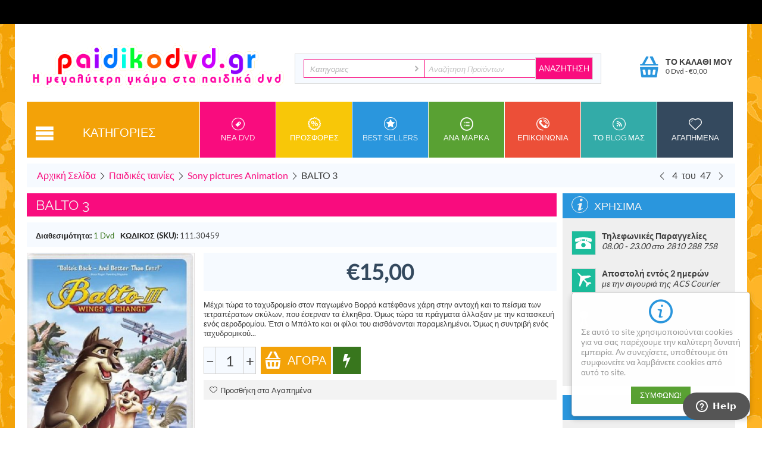

--- FILE ---
content_type: text/html; charset=utf-8
request_url: https://www.paidikodvd.gr/balto-3.html
body_size: 40785
content:

<!DOCTYPE html>
<html lang="el">
<head>
<title>BALTO 3</title>

<base href="https://www.paidikodvd.gr/" />

<meta http-equiv="Content-Type" content="text/html; charset=utf-8" data-ca-mode="full" data-vs-ver="2.2"/>

<meta name="viewport" content="width=device-width, initial-scale=1.0" />


<meta name="description" content="BALTO 3" />


<meta name="keywords" content="BALTO 3" />

    <link rel="canonical" href="https://www.paidikodvd.gr/balto-3.html" />





<!--Start of Zopim Live Chat Script-->
<script type="text/javascript">
window.$zopim||(function(d,s){var z=$zopim=function(c){z._.push(c)},$=z.s=
d.createElement(s),e=d.getElementsByTagName(s)[0];z.set=function(o){z.set.
_.push(o)};z._=[];z.set._=[];$.async=!0;$.setAttribute("charset","utf-8");
$.src="//v2.zopim.com/?190mKVTAtJEAZmcLUKhIiawwMulCACWB";z.t=+new Date;$.
type="text/javascript";e.parentNode.insertBefore($,e)})(document,"script");
</script>
<!--End of Zopim Live Chat Script-->

<link href="https://www.paidikodvd.gr/images/logos/2/pdvd-favicon.png" rel="shortcut icon" type="image/png" />

<link type="text/css" rel="stylesheet" href="https://www.paidikodvd.gr/var/cache/misc/assets/design/themes/vivashop/css/standalone.85fd00c4cfe54cce37c80f4563c7c3631737320970.css?t=1737320989" />

<script type="text/javascript" data-no-defer>
window.jsErrors = [];
window.onerror = function(errorMessage) {
    document.write('<div data-ca-debug="1" style="border: 2px solid red; margin: 2px;">' + errorMessage + '</div>');
};
</script>
<!--[if lt IE 9]><script src="https://cdnjs.cloudflare.com/ajax/libs/es5-shim/4.1.9/es5-shim.min.js"></script><![endif]-->

<script type="text/javascript" data-no-defer>
(function(i,s,o,g,r,a,m){
    i['GoogleAnalyticsObject']=r;
    i[r]=i[r]||function(){(i[r].q=i[r].q||[]).push(arguments)},i[r].l=1*new Date();
    a=s.createElement(o), m=s.getElementsByTagName(o)[0];
    a.async=1;
    a.src=g;
    m.parentNode.insertBefore(a,m)
})(window,document,'script','//www.google-analytics.com/analytics.js','ga');
ga('create', 'UA-9702362-1', 'auto');
ga('send', 'pageview', '/balto-3.html?sef_rewrite=1');
</script>


</head>

<body>

<div class="ty-tygh  " id="tygh_container">

<div id="ajax_overlay" class="ty-ajax-overlay"></div>
<div id="ajax_loading_box" class="ty-ajax-loading-box"></div>

<div class="cm-notification-container notification-container">
</div>

<div class="ty-helper-container" id="tygh_main_container">
    
            <div class="tygh-top-panel clearfix">
        <div class="container top-grid">
    <div class="row">                <div class="span8 top-links-grid" >
            
    </div><div class="span8 top-links-grid" >
            
    </div>
    </div>
</div>
    </div>


    <div class="tygh-header clearfix ">
        <div class="container header-grid">
    <div class="row">                <div class="span16 " >
            <div class="row">                <div class="span6 top-logo-grid" >
            <div class=" top-logo">
        <div class="ty-logo-container">
    <a href="https://www.paidikodvd.gr/" title="">
        <img src="https://www.paidikodvd.gr/images/logos/2/paidikoDvdBigLogo.png?t=1697969620" width="539" height="101" alt="" class="ty-logo-container__image" />
    </a>
</div>
    </div>
    </div><div class="span7 top-block-grid vs-search" >
            <div class=" top-search">
        <div class="ty-search-block">
<form action="https://www.paidikodvd.gr/" name="search_form" method="get">
<input type="hidden" name="subcats" value="Y" />
        <input type="hidden" name="pcode_from_q" value="Y" />
<input type="hidden" name="pshort" value="Y" />
<input type="hidden" name="pfull" value="Y" />
<input type="hidden" name="pname" value="Y" />
<input type="hidden" name="pkeywords" value="Y" />
<input type="hidden" name="search_performed" value="Y" />





<select name="cid" class="energo-searchbox">
    <option value="0"> Κατηγοριες</option>
        <option value="457"  title="Walt Disney Dvd">
            ¦    Walt Disney Dvd
    </option>
                <option value="574"  title="Disney Classics ">
            ¦    ¦    Disney Classics 
    </option>
        <option value="458"  title="Disney Tαινιες">
            ¦    ¦    Disney Tαινιες
    </option>
        <option value="460"  title="Η Λέσχη του Μίκυ">
            ¦    ¦    Η Λέσχη του Μίκυ
    </option>
        <option value="562"  title="Η Μικρη Γιατρος ">
            ¦    ¦    Η Μικρη Γιατρος 
    </option>
        <option value="515"  title="Οι μικροι Αϊνσταιν">
            ¦    ¦    Οι μικροι Αϊνσταιν
    </option>
        <option value="557"  title="Τζεικ και πειρατες">
            ¦    ¦    Τζεικ και πειρατες
    </option>
        <option value="523"  title="Ο Μαστορακος">
            ¦    ¦    Ο Μαστορακος
    </option>
        <option value="569"  title="Σοφια Πριγκηπισσα">
            ¦    ¦    Σοφια Πριγκηπισσα
    </option>
        <option value="462"  title="Ο Γουϊνι και η παρέα του (Winnie the pooh)">
            ¦    ¦    Ο Γουϊνι και η παρέα του (Winnie the pooh)
    </option>
        <option value="530"  title="Λίλο και Στίτς">
            ¦    ¦    Λίλο και Στίτς
    </option>
        <option value="584"  title="Marvel Avengers( Οι εκδικητές)">
            ¦    ¦    Marvel Avengers( Οι εκδικητές)
    </option>
    
        <option value="455"  title="Παιδικές ταινίες">
            ¦    Παιδικές ταινίες
    </option>
                <option value="473"  title="Παιδικά dvd σε προσφορά">
            ¦    ¦    Παιδικά dvd σε προσφορά
    </option>
        <option value="456"  title="Odeon dvd">
            ¦    ¦    Odeon dvd
    </option>
        <option value="465"  title="Αγαπημένοι Ήρωες">
            ¦    ¦    Αγαπημένοι Ήρωες
    </option>
        <option value="463"  title="Dreamworks Dvd">
            ¦    ¦    Dreamworks Dvd
    </option>
        <option value="472"  title="Sony pictures Animation">
            ¦    ¦    Sony pictures Animation
    </option>
        <option value="470"  title="Warner Bros enterteinment">
            ¦    ¦    Warner Bros enterteinment
    </option>
        <option value="481"  title="Παιδικά σε Blu-Ray">
            ¦    ¦    Παιδικά σε Blu-Ray
    </option>
        <option value="494"  title="Fm Records Dvd">
            ¦    ¦    Fm Records Dvd
    </option>
        <option value="579"  title="Παιδικά Dvd Πρώτης Προβολής">
            ¦    ¦    Παιδικά Dvd Πρώτης Προβολής
    </option>
        <option value="581"  title="Universal Studios">
            ¦    ¦    Universal Studios
    </option>
    
        <option value="464"  title="Χριστουγεννιάτικα  DVD">
            ¦    Χριστουγεννιάτικα  DVD
    </option>
            
        <option value="468"  title="Δημοφιλείς Ήρωες">
            ¦    Δημοφιλείς Ήρωες
    </option>
                <option value="580"  title="Paw Patrol">
            ¦    ¦    Paw Patrol
    </option>
        <option value="469"  title="Scooby - Doo">
            ¦    ¦    Scooby - Doo
    </option>
        <option value="575"  title="Η Μάσα και ο Αρκούδος ">
            ¦    ¦    Η Μάσα και ο Αρκούδος 
    </option>
        <option value="576"  title="Μπεν και Χόλλυ ( Ben and holly)">
            ¦    ¦    Μπεν και Χόλλυ ( Ben and holly)
    </option>
        <option value="587"  title="Ο Μπλέιζ και οι φίλοι του(Νickelodeon)">
            ¦    ¦    Ο Μπλέιζ και οι φίλοι του(Νickelodeon)
    </option>
        <option value="471"  title="Barbie Dvd">
            ¦    ¦    Barbie Dvd
    </option>
        <option value="572"  title="Nτόρα η εξερευνητρια - Πάμε Ντιέγκο">
            ¦    ¦    Nτόρα η εξερευνητρια - Πάμε Ντιέγκο
    </option>
        <option value="571"  title="Rabbids Invasion Τα κουνέλια ">
            ¦    ¦    Rabbids Invasion Τα κουνέλια 
    </option>
        <option value="474"  title="Tom & Jerry">
            ¦    ¦    Tom & Jerry
    </option>
        <option value="583"  title="Ήρωες με πιτζάμες(Pj masks)">
            ¦    ¦    Ήρωες με πιτζάμες(Pj masks)
    </option>
        <option value="573"  title="Χελωνονιτζάκια">
            ¦    ¦    Χελωνονιτζάκια
    </option>
        <option value="489"  title="Πέππα το γουρουνάκι">
            ¦    ¦    Πέππα το γουρουνάκι
    </option>
        <option value="560"  title="Τόμας το Τρενάκι ">
            ¦    ¦    Τόμας το Τρενάκι 
    </option>
        <option value="492"  title="O Μικρός Νικόλας">
            ¦    ¦    O Μικρός Νικόλας
    </option>
        <option value="475"  title="Μπόμπ ο σφουγγαράκης ( Bob the spongbob)">
            ¦    ¦    Μπόμπ ο σφουγγαράκης ( Bob the spongbob)
    </option>
        <option value="554"  title="Το βιβλίο της Ζούγκλας">
            ¦    ¦    Το βιβλίο της Ζούγκλας
    </option>
        <option value="483"  title="Nόντυ">
            ¦    ¦    Nόντυ
    </option>
        <option value="555"  title="Μονσούνο">
            ¦    ¦    Μονσούνο
    </option>
        <option value="561"  title="Ο Μικρός Πρίγκηπας">
            ¦    ¦    Ο Μικρός Πρίγκηπας
    </option>
        <option value="566"  title="Monster High">
            ¦    ¦    Monster High
    </option>
        <option value="567"  title="Μάγια η Μέλισσα">
            ¦    ¦    Μάγια η Μέλισσα
    </option>
        <option value="568"  title="Μικροί Κύριοι - Μικρές Κυρίες">
            ¦    ¦    Μικροί Κύριοι - Μικρές Κυρίες
    </option>
        <option value="577"  title="Mr. Bean">
            ¦    ¦    Mr. Bean
    </option>
    
        <option value="506"  title="Ελληνική Μυθολογία">
            ¦    Ελληνική Μυθολογία
    </option>
            
        <option value="477"  title="Παιδί & Εκπαίδευση">
            ¦    Παιδί & Εκπαίδευση
    </option>
                <option value="546"  title="Εκπαιδευτικά Cd Rom">
            ¦    ¦    Εκπαιδευτικά Cd Rom
    </option>
        <option value="478"  title="Εκπαιδευτικά παιδικά Dvd">
            ¦    ¦    Εκπαιδευτικά παιδικά Dvd
    </option>
        <option value="550"  title="Παιδικά cd & Βιβλία">
            ¦    ¦    Παιδικά cd & Βιβλία
    </option>
        <option value="570"  title="Kidepedia">
            ¦    ¦    Kidepedia
    </option>
    
        <option value="578"  title="Παιχνίδια">
            ¦    Παιχνίδια
    </option>
            
        <option value="586"  title="Παιδικές σειρές">
            ¦    Παιδικές σειρές
    </option>
            
    
</select>


<input type="text" name="q" value="" id="search_input" title="Αναζήτηση Προϊόντων" class="ty-search-block__input cm-hint" /><input type="hidden" name="dispatch" value="products.search"><input class="vs-flat-submit hidden-phone" type="submit" value="Αναζήτηση">

        </form>
</div>


    </div>
    </div><div class="span3 top-block-grid vs-cart" >
            <div class=" top-cart-content float-right ty-float-right">
        


<div class="ty-dropdown-box" id="cart_status_808">
    <a href="https://www.paidikodvd.gr/index.php?dispatch=checkout.cart" id="sw_dropdown_808" class="ty-dropdown-box__title cm-combination">
        
                            <span class="minicart-title empty-cart hand">Το καλαθι μου</span>
                <span class="cart-content">0&nbsp;Dvd<span class="vs-cart-price">&nbsp;-&nbsp;&#8364;<span>0,00</span></span></span><i class="vs-icon-top-cart"></i>
                    
        

    </a>
    <div id="dropdown_808" class="cm-popup-box ty-dropdown-box__content hidden">
        
            <i class="ty-icon-up-dir"></i>
            <div class="cm-cart-content cm-cart-content-thumb cm-cart-content-delete">
                    <div class="ty-cart-items">
                                                    <p class="ty-center vs-cart-empty-text">Το καλάθι είναι άδειο</p>
                                            </div>

                                        <div class="cm-cart-buttons ty-cart-content__buttons buttons-container hidden">
                        <div class="ty-float-left view-cart-button">
                            <a href="https://www.paidikodvd.gr/index.php?dispatch=checkout.cart" rel="nofollow" class="view-cart">Στο Καλάθι</a>
                        </div>
                                                <div class="ty-float-right">
                            <a href="https://www.paidikodvd.gr/index.php?dispatch=checkout.checkout" rel="nofollow" class="ty-btn ty-btn__primary">Ταμείο</a>
                        </div>
                                            </div>
                    
            </div>
        

    </div>
<!--cart_status_808--></div>



    </div>
    </div>
    </div><div class="row">                <div class="span16 et-sticky-menu hidden-phone hidden-tablet hidden" >
            <div class="row">                <div class="span4 " >
            <div class=" vs-mega-menu vs-floating-menu-block    ty-float-left">
        
<div class="wrap-dropdown-hybrid"><!-- level 1 wrapper - horizontal --><ul class="dropdown-hybrid clearfix"><!-- level 1 items - horizontal --><li class=""><a class="drop item-1" ><i class="vs-icon-menu"></i><span> Κατηγοριες</span></a><div class="dropdown-hybrid-column"><!-- level 2 wrapper - vertical --><ul id="vmenu_143681" class="adropdown adropdown-vertical"><!-- level 2 items - vertical --><li class=" b-border  dir adropdown-vertical_li"><a href="https://www.paidikodvd.gr/walt-disney-dvd/"  class="item-1"><span>Walt Disney Dvd</span><i class="vs-icon-arrow-right"></i></a><div class="vs-title-toggle cm-combination visible-phone visible-tablet" id="sw_vs_box_457681000"><i class="ty-sidebox__icon-open ty-icon-down-open"></i><i class="ty-sidebox__icon-hide ty-icon-up-open"></i></div><!-- level 3 wrapper - horizontal --><div class="adropdown-fullwidth no-dd-img" style="" id="vs_box_457681000"><div class="main-categ-title"><a href="https://www.paidikodvd.gr/walt-disney-dvd/" >Walt Disney Dvd</a></div><!-- level 2 item - horizontal --><div class="col-1 firstcolumn"><h3><a href="https://www.paidikodvd.gr/walt-disney-dvd/disney-classics/">Disney Classics </a></h3><div style="" class="vs-sub-categ-img"><a href="https://www.paidikodvd.gr/walt-disney-dvd/disney-classics/" class="vs-sub-categ-img-link"><img class="ty-pict     vs_lazy_additional"  id="det_img_801462440"  src="[data-uri]" data-src="https://www.paidikodvd.gr/images/thumbnails/139/139/detailed/2/disney_classics.jpg?t=1697972161"  width="139" height="139" alt="" title=""  /><noscript><img class="  "   src="https://www.paidikodvd.gr/images/thumbnails/139/139/detailed/2/disney_classics.jpg?t=1697972161" width="139" height="139" alt="" title=""  /></noscript></a></div></div><!-- level 2 item - horizontal --><div class="col-1 "><h3><a href="https://www.paidikodvd.gr/walt-disney-dvd/tainies-walt-disney/">Disney Tαινιες</a></h3><div style="" class="vs-sub-categ-img"><a href="https://www.paidikodvd.gr/walt-disney-dvd/tainies-walt-disney/" class="vs-sub-categ-img-link"><img class="ty-pict     vs_lazy_additional"  id="det_img_1923587743"  src="[data-uri]" data-src="https://www.paidikodvd.gr/images/thumbnails/139/139/detailed/2/disney_dvd_3de4-8v.png?t=1697972161"  width="139" height="139" alt="" title=""  /><noscript><img class="  "   src="https://www.paidikodvd.gr/images/thumbnails/139/139/detailed/2/disney_dvd_3de4-8v.png?t=1697972161" width="139" height="139" alt="" title=""  /></noscript></a></div></div><!-- level 2 item - horizontal --><div class="col-1 "><h3><a href="https://www.paidikodvd.gr/walt-disney-dvd/i-leshi-tou-miku-mickeys-club-house/">Η Λέσχη του Μίκυ</a></h3><div style="" class="vs-sub-categ-img"><a href="https://www.paidikodvd.gr/walt-disney-dvd/i-leshi-tou-miku-mickeys-club-house/" class="vs-sub-categ-img-link"><img class="ty-pict     vs_lazy_additional"  id="det_img_1927146824"  src="[data-uri]" data-src="https://www.paidikodvd.gr/images/thumbnails/139/139/detailed/2/OKoGm.jpg?t=1697972161"  width="139" height="139" alt="" title=""  /><noscript><img class="  "   src="https://www.paidikodvd.gr/images/thumbnails/139/139/detailed/2/OKoGm.jpg?t=1697972161" width="139" height="139" alt="" title=""  /></noscript></a></div></div><!-- level 2 item - horizontal --><div class="col-1 "><h3><a href="https://www.paidikodvd.gr/walt-disney-dvd/i-mikri-giatros/">Η Μικρη Γιατρος </a></h3><div style="" class="vs-sub-categ-img"><a href="https://www.paidikodvd.gr/walt-disney-dvd/i-mikri-giatros/" class="vs-sub-categ-img-link"><img class="ty-pict     vs_lazy_additional"  id="det_img_62352034"  src="[data-uri]" data-src="https://www.paidikodvd.gr/images/thumbnails/139/139/detailed/2/open-uri20150422-20810-mefhcv_4598ccf7.jpg?t=1697972161"  width="139" height="139" alt="" title=""  /><noscript><img class="  "   src="https://www.paidikodvd.gr/images/thumbnails/139/139/detailed/2/open-uri20150422-20810-mefhcv_4598ccf7.jpg?t=1697972161" width="139" height="139" alt="" title=""  /></noscript></a></div></div><!-- level 2 item - horizontal --><div class="col-1 lastcolumn"><h3><a href="https://www.paidikodvd.gr/walt-disney-dvd/mikroi-ainstain-little-einstains/">Οι μικροι Αϊνσταιν</a></h3><div style="" class="vs-sub-categ-img"><a href="https://www.paidikodvd.gr/walt-disney-dvd/mikroi-ainstain-little-einstains/" class="vs-sub-categ-img-link"><img class="ty-pict     vs_lazy_additional"  id="det_img_1999824960"  src="[data-uri]" data-src="https://www.paidikodvd.gr/images/thumbnails/139/139/detailed/2/Logo_for_Little_Einsteins.png?t=1697972161"  width="139" height="139" alt="" title=""  /><noscript><img class="  "   src="https://www.paidikodvd.gr/images/thumbnails/139/139/detailed/2/Logo_for_Little_Einsteins.png?t=1697972161" width="139" height="139" alt="" title=""  /></noscript></a></div></div><!-- level 2 item - horizontal --><div class="col-1 firstcolumn"><h3><a href="https://www.paidikodvd.gr/walt-disney-dvd/o-tzeik-kai-oi-peirates/">Τζεικ και πειρατες</a></h3><div style="" class="vs-sub-categ-img"><a href="https://www.paidikodvd.gr/walt-disney-dvd/o-tzeik-kai-oi-peirates/" class="vs-sub-categ-img-link"><img class="ty-pict     vs_lazy_additional"  id="det_img_1061020055"  src="[data-uri]" data-src="https://www.paidikodvd.gr/images/thumbnails/139/139/detailed/2/jnp_push_280_345.jpg?t=1697972161"  width="139" height="139" alt="" title=""  /><noscript><img class="  "   src="https://www.paidikodvd.gr/images/thumbnails/139/139/detailed/2/jnp_push_280_345.jpg?t=1697972161" width="139" height="139" alt="" title=""  /></noscript></a></div></div><!-- level 2 item - horizontal --><div class="col-1 "><h3><a href="https://www.paidikodvd.gr/walt-disney-dvd/o-mastorakos-handy-manny/">Ο Μαστορακος</a></h3><div style="" class="vs-sub-categ-img"><a href="https://www.paidikodvd.gr/walt-disney-dvd/o-mastorakos-handy-manny/" class="vs-sub-categ-img-link"><img class="ty-pict     vs_lazy_additional"  id="det_img_1682062832"  src="[data-uri]" data-src="https://www.paidikodvd.gr/images/thumbnails/139/139/detailed/2/handy_manny.jpg?t=1697972161"  width="139" height="139" alt="" title=""  /><noscript><img class="  "   src="https://www.paidikodvd.gr/images/thumbnails/139/139/detailed/2/handy_manny.jpg?t=1697972161" width="139" height="139" alt="" title=""  /></noscript></a></div></div><!-- level 2 item - horizontal --><div class="col-1 "><h3><a href="https://www.paidikodvd.gr/walt-disney-dvd/sofia-h-prigipissa/">Σοφια Πριγκηπισσα</a></h3><div style="" class="vs-sub-categ-img"><a href="https://www.paidikodvd.gr/walt-disney-dvd/sofia-h-prigipissa/" class="vs-sub-categ-img-link"><img class="ty-pict     vs_lazy_additional"  id="det_img_721511793"  src="[data-uri]" data-src="https://www.paidikodvd.gr/images/thumbnails/139/139/detailed/2/logo_sofia_200x200px.png?t=1697972161"  width="139" height="139" alt="" title=""  /><noscript><img class="  "   src="https://www.paidikodvd.gr/images/thumbnails/139/139/detailed/2/logo_sofia_200x200px.png?t=1697972161" width="139" height="139" alt="" title=""  /></noscript></a></div></div><!-- level 2 item - horizontal --><div class="col-1 "><h3><a href="https://www.paidikodvd.gr/walt-disney-dvd/o-gouini-kai-i-parea-tou/">Ο Γουϊνι και η παρέα του (Winnie the pooh)</a></h3><div style="" class="vs-sub-categ-img"><a href="https://www.paidikodvd.gr/walt-disney-dvd/o-gouini-kai-i-parea-tou/" class="vs-sub-categ-img-link"><img class="ty-pict     vs_lazy_additional"  id="det_img_32275069"  src="[data-uri]" data-src="https://www.paidikodvd.gr/images/thumbnails/139/139/detailed/2/untitled.png?t=1697972161"  width="139" height="139" alt="" title=""  /><noscript><img class="  "   src="https://www.paidikodvd.gr/images/thumbnails/139/139/detailed/2/untitled.png?t=1697972161" width="139" height="139" alt="" title=""  /></noscript></a></div></div><!-- level 2 item - horizontal --><div class="col-1 lastcolumn"><h3><a href="https://www.paidikodvd.gr/walt-disney-dvd/lilo-kai-stits-proti-periodos-i-seira/">Λίλο και Στίτς</a></h3><div style="" class="vs-sub-categ-img"><a href="https://www.paidikodvd.gr/walt-disney-dvd/lilo-kai-stits-proti-periodos-i-seira/" class="vs-sub-categ-img-link"><img class="ty-pict     vs_lazy_additional"  id="det_img_719092485"  src="[data-uri]" data-src="https://www.paidikodvd.gr/images/thumbnails/139/139/detailed/2/lilo_kai_stitch.jpg?t=1697972161"  width="139" height="139" alt="" title=""  /><noscript><img class="  "   src="https://www.paidikodvd.gr/images/thumbnails/139/139/detailed/2/lilo_kai_stitch.jpg?t=1697972161" width="139" height="139" alt="" title=""  /></noscript></a></div></div><!-- level 2 item - horizontal --><div class="col-1 firstcolumn"><h3><a href="https://www.paidikodvd.gr/walt-disney-dvd/marvel-avengers/">Marvel Avengers( Οι εκδικητές)</a></h3><div style="" class="vs-sub-categ-img"><a href="https://www.paidikodvd.gr/walt-disney-dvd/marvel-avengers/" class="vs-sub-categ-img-link"><span class="ty-no-image" style="min-width: 139px; min-height: 139px;"><i class="ty-no-image__icon ty-icon-image" title="Χωρίς εικόνα"></i></span></a></div></div></div><!-- end level 2 items - vertical --></li><!-- level 2 items - vertical --><li class="active b-border  dir adropdown-vertical_li"><a href="https://www.paidikodvd.gr/paidikes-tenies/"  class="item-1"><span>Παιδικές ταινίες</span><i class="vs-icon-arrow-right"></i></a><div class="vs-title-toggle cm-combination visible-phone visible-tablet" id="sw_vs_box_455681000"><i class="ty-sidebox__icon-open ty-icon-down-open"></i><i class="ty-sidebox__icon-hide ty-icon-up-open"></i></div><!-- level 3 wrapper - horizontal --><div class="adropdown-fullwidth no-dd-img" style="" id="vs_box_455681000"><div class="main-categ-title"><a href="https://www.paidikodvd.gr/paidikes-tenies/" >Παιδικές ταινίες</a></div><!-- level 2 item - horizontal --><div class="col-1 firstcolumn"><h3 class="active"><a href="https://www.paidikodvd.gr/paidikes-tenies/paidika-dvd-prosforas/">Παιδικά dvd σε προσφορά<span class="vs-title-toggle cm-combination visible-phone visible-tablet" id="sw_vs_box_473681000"><i class="ty-sidebox__icon-open ty-icon-down-open"></i><i class="ty-sidebox__icon-hide ty-icon-up-open"></i></span></a></h3><div style="" class="vs-sub-categ-img"><a href="https://www.paidikodvd.gr/paidikes-tenies/paidika-dvd-prosforas/" class="vs-sub-categ-img-link"><span class="ty-no-image" style="min-width: 139px; min-height: 139px;"><i class="ty-no-image__icon ty-icon-image" title="Χωρίς εικόνα"></i></span></a></div><!-- level 3 wrapper - vertical --><ul id="vs_box_473681000"><!-- level 3 item - vertical --><li><a href="https://www.paidikodvd.gr/paidikes-tenies/paidika-dvd-prosforas/joconda-video/">Joconda Video</a></li><!-- level 3 item - vertical --><li><a href="https://www.paidikodvd.gr/paidikes-tenies/paidika-dvd-prosforas/mediavista-dvd/">Mediavista dvd</a></li>
</ul></div><!-- level 2 item - horizontal --><div class="col-1 "><h3 class="active"><a href="https://www.paidikodvd.gr/paidikes-tenies/odeon-dvd/">Odeon dvd<span class="vs-title-toggle cm-combination visible-phone visible-tablet" id="sw_vs_box_456681000"><i class="ty-sidebox__icon-open ty-icon-down-open"></i><i class="ty-sidebox__icon-hide ty-icon-up-open"></i></span></a></h3><div style="" class="vs-sub-categ-img"><a href="https://www.paidikodvd.gr/paidikes-tenies/odeon-dvd/" class="vs-sub-categ-img-link"><span class="ty-no-image" style="min-width: 139px; min-height: 139px;"><i class="ty-no-image__icon ty-icon-image" title="Χωρίς εικόνα"></i></span></a></div><!-- level 3 wrapper - vertical --><ul id="vs_box_456681000"><!-- level 3 item - vertical --><li><a href="https://www.paidikodvd.gr/paidikes-tenies/odeon-dvd/fantastic-four/">Fantastic Four</a></li><!-- level 3 item - vertical --><li><a href="https://www.paidikodvd.gr/paidikes-tenies/odeon-dvd/iron-man/">Iron Man</a></li><!-- level 3 item - vertical --><li><a href="https://www.paidikodvd.gr/paidikes-tenies/odeon-dvd/spiderman/">Spiderman</a></li><!-- level 3 item - vertical --><li><a href="https://www.paidikodvd.gr/paidikes-tenies/odeon-dvd/x-men/">X-men</a></li><!-- level 3 item - vertical --><li><a href="https://www.paidikodvd.gr/paidikes-tenies/odeon-dvd/o-apithanos-hulk/">Ο απίθανος Hulk ( The incredible Hulk)</a></li>
</ul></div><!-- level 2 item - horizontal --><div class="col-1 "><h3 class="active"><a href="https://www.paidikodvd.gr/paidikes-tenies/agapimenoi-iroes/">Αγαπημένοι Ήρωες<span class="vs-title-toggle cm-combination visible-phone visible-tablet" id="sw_vs_box_465681000"><i class="ty-sidebox__icon-open ty-icon-down-open"></i><i class="ty-sidebox__icon-hide ty-icon-up-open"></i></span></a></h3><div style="" class="vs-sub-categ-img"><a href="https://www.paidikodvd.gr/paidikes-tenies/agapimenoi-iroes/" class="vs-sub-categ-img-link"><span class="ty-no-image" style="min-width: 139px; min-height: 139px;"><i class="ty-no-image__icon ty-icon-image" title="Χωρίς εικόνα"></i></span></a></div><!-- level 3 wrapper - vertical --><ul id="vs_box_465681000"><!-- level 3 item - vertical --><li><a href="https://www.paidikodvd.gr/paidikes-tenies/agapimenoi-iroes/action-man/">ACTION MAN</a></li><!-- level 3 item - vertical --><li><a href="https://www.paidikodvd.gr/paidikes-tenies/agapimenoi-iroes/care-bears/">CARE BEARS</a></li><!-- level 3 item - vertical --><li><a href="https://www.paidikodvd.gr/paidikes-tenies/agapimenoi-iroes/little-people/">LITTLE PEOPLE</a></li><!-- level 3 item - vertical --><li><a href="https://www.paidikodvd.gr/paidikes-tenies/agapimenoi-iroes/patty-dvd/">PATTY DVD </a></li><!-- level 3 item - vertical --><li><a href="https://www.paidikodvd.gr/paidikes-tenies/agapimenoi-iroes/power-rangers/">POWER RANGERS</a></li><!-- level 3 item - vertical --><li><a href="https://www.paidikodvd.gr/paidikes-tenies/agapimenoi-iroes/epiheirisi-soste-ta-paihnidia/">ΕΠΙΧΕΙΡΗΣΗ ΣΩΣΤΕ ΤΑ ΠΑΙΧΝΙΔΙΑ</a></li><!-- level 3 item - vertical --><li><a href="https://www.paidikodvd.gr/paidikes-tenies/agapimenoi-iroes/zorro/">ΖΟΡΡΟ</a></li><!-- level 3 item - vertical --><li><a href="https://www.paidikodvd.gr/paidikes-tenies/agapimenoi-iroes/mikro-mou-ponu/">ΜΙΚΡΟ ΜΟΥ ΠΟΝΥ</a></li><!-- level 3 item - vertical --><li><a href="https://www.paidikodvd.gr/paidikes-tenies/agapimenoi-iroes/pandora-kai-platonas/">ΠΑΝΔΩΡΑ ΚΑΙ ΠΛΑΤΩΝΑΣ</a></li><!-- level 3 item - vertical --><li><a href="https://www.paidikodvd.gr/paidikes-tenies/agapimenoi-iroes/popau/">ΠΟΠΑΥ</a></li><li class="view-more"><a href="https://www.paidikodvd.gr/paidikes-tenies/agapimenoi-iroes/">view more</a></li>
</ul></div><!-- level 2 item - horizontal --><div class="col-1 "><h3 class="active"><a href="https://www.paidikodvd.gr/paidikes-tenies/dreamworks-dvd/">Dreamworks Dvd<span class="vs-title-toggle cm-combination visible-phone visible-tablet" id="sw_vs_box_463681000"><i class="ty-sidebox__icon-open ty-icon-down-open"></i><i class="ty-sidebox__icon-hide ty-icon-up-open"></i></span></a></h3><div style="" class="vs-sub-categ-img"><a href="https://www.paidikodvd.gr/paidikes-tenies/dreamworks-dvd/" class="vs-sub-categ-img-link"><span class="ty-no-image" style="min-width: 139px; min-height: 139px;"><i class="ty-no-image__icon ty-icon-image" title="Χωρίς εικόνα"></i></span></a></div><!-- level 3 wrapper - vertical --><ul id="vs_box_463681000"><!-- level 3 item - vertical --><li><a href="https://www.paidikodvd.gr/paidikes-tenies/dreamworks-dvd/epohi-ton-pagetonon-ice-age-el/">Eποχή των Παγετώνων(Ice Age)</a></li><!-- level 3 item - vertical --><li><a href="https://www.paidikodvd.gr/paidikes-tenies/dreamworks-dvd/srek-shrek/">Σρεκ(Shrek)</a></li>
</ul></div><!-- level 2 item - horizontal --><div class="col-1 lastcolumn"><h3 class="active"><a href="https://www.paidikodvd.gr/paidikes-tenies/sony-pictures-animation/">Sony pictures Animation</a></h3><div style="" class="vs-sub-categ-img"><a href="https://www.paidikodvd.gr/paidikes-tenies/sony-pictures-animation/" class="vs-sub-categ-img-link"><span class="ty-no-image" style="min-width: 139px; min-height: 139px;"><i class="ty-no-image__icon ty-icon-image" title="Χωρίς εικόνα"></i></span></a></div></div><!-- level 2 item - horizontal --><div class="col-1 firstcolumn"><h3 class="active"><a href="https://www.paidikodvd.gr/paidikes-tenies/warner-bros-enterteinment/">Warner Bros enterteinment</a></h3><div style="" class="vs-sub-categ-img"><a href="https://www.paidikodvd.gr/paidikes-tenies/warner-bros-enterteinment/" class="vs-sub-categ-img-link"><span class="ty-no-image" style="min-width: 139px; min-height: 139px;"><i class="ty-no-image__icon ty-icon-image" title="Χωρίς εικόνα"></i></span></a></div></div><!-- level 2 item - horizontal --><div class="col-1 "><h3 class="active"><a href="https://www.paidikodvd.gr/paidikes-tenies/blu-ray-paidika/">Παιδικά σε Blu-Ray</a></h3><div style="" class="vs-sub-categ-img"><a href="https://www.paidikodvd.gr/paidikes-tenies/blu-ray-paidika/" class="vs-sub-categ-img-link"><span class="ty-no-image" style="min-width: 139px; min-height: 139px;"><i class="ty-no-image__icon ty-icon-image" title="Χωρίς εικόνα"></i></span></a></div></div><!-- level 2 item - horizontal --><div class="col-1 "><h3 class="active"><a href="https://www.paidikodvd.gr/paidikes-tenies/dvd-fm-records/">Fm Records Dvd<span class="vs-title-toggle cm-combination visible-phone visible-tablet" id="sw_vs_box_494681000"><i class="ty-sidebox__icon-open ty-icon-down-open"></i><i class="ty-sidebox__icon-hide ty-icon-up-open"></i></span></a></h3><div style="" class="vs-sub-categ-img"><a href="https://www.paidikodvd.gr/paidikes-tenies/dvd-fm-records/" class="vs-sub-categ-img-link"><span class="ty-no-image" style="min-width: 139px; min-height: 139px;"><i class="ty-no-image__icon ty-icon-image" title="Χωρίς εικόνα"></i></span></a></div><!-- level 3 wrapper - vertical --><ul id="vs_box_494681000"><!-- level 3 item - vertical --><li><a href="https://www.paidikodvd.gr/paidikes-tenies/dvd-fm-records/cddvd-baby-box/">CD+DVD BABY BOX</a></li><!-- level 3 item - vertical --><li><a href="https://www.paidikodvd.gr/paidikes-tenies/dvd-fm-records/ioulios-vern-dvd/">ΙΟΥΛΙΟΣ ΒΕΡΝ DVD</a></li>
</ul></div><!-- level 2 item - horizontal --><div class="col-1 "><h3 class="active"><a href="https://www.paidikodvd.gr/paidikes-tenies/dvd/">Παιδικά Dvd Πρώτης Προβολής</a></h3><div style="" class="vs-sub-categ-img"><a href="https://www.paidikodvd.gr/paidikes-tenies/dvd/" class="vs-sub-categ-img-link"><span class="ty-no-image" style="min-width: 139px; min-height: 139px;"><i class="ty-no-image__icon ty-icon-image" title="Χωρίς εικόνα"></i></span></a></div></div><!-- level 2 item - horizontal --><div class="col-1 lastcolumn"><h3 class="active"><a href="https://www.paidikodvd.gr/paidikes-tenies/universal-studios/">Universal Studios<span class="vs-title-toggle cm-combination visible-phone visible-tablet" id="sw_vs_box_581681000"><i class="ty-sidebox__icon-open ty-icon-down-open"></i><i class="ty-sidebox__icon-hide ty-icon-up-open"></i></span></a></h3><div style="" class="vs-sub-categ-img"><a href="https://www.paidikodvd.gr/paidikes-tenies/universal-studios/" class="vs-sub-categ-img-link"><span class="ty-no-image" style="min-width: 139px; min-height: 139px;"><i class="ty-no-image__icon ty-icon-image" title="Χωρίς εικόνα"></i></span></a></div><!-- level 3 wrapper - vertical --><ul id="vs_box_581681000"><!-- level 3 item - vertical --><li><a href="https://www.paidikodvd.gr/paidikes-tenies/universal-studios/category-582/">Εγώ ο Απαισιότατος</a></li>
</ul></div></div><!-- end level 2 items - vertical --></li><!-- level 2 items - vertical --><li class=" b-border  adropdown-vertical_li"><a href="https://www.paidikodvd.gr/hristougenniatika-dvd/" ><span>Χριστουγεννιάτικα  DVD</span></a><!-- end level 2 items - vertical --></li><!-- level 2 items - vertical --><li class=" b-border  dir adropdown-vertical_li"><a href="https://www.paidikodvd.gr/dimofileis-iroes/"  class="item-1"><span>Δημοφιλείς Ήρωες</span><i class="vs-icon-arrow-right"></i></a><div class="vs-title-toggle cm-combination visible-phone visible-tablet" id="sw_vs_box_468681000"><i class="ty-sidebox__icon-open ty-icon-down-open"></i><i class="ty-sidebox__icon-hide ty-icon-up-open"></i></div><!-- level 3 wrapper - horizontal --><div class="adropdown-fullwidth no-dd-img" style="" id="vs_box_468681000"><div class="main-categ-title"><a href="https://www.paidikodvd.gr/dimofileis-iroes/" >Δημοφιλείς Ήρωες</a></div><!-- level 2 item - horizontal --><div class="col-1 firstcolumn"><h3><a href="https://www.paidikodvd.gr/dimofileis-iroes/paw-patrol/">Paw Patrol</a></h3><div style="" class="vs-sub-categ-img"><a href="https://www.paidikodvd.gr/dimofileis-iroes/paw-patrol/" class="vs-sub-categ-img-link"><span class="ty-no-image" style="min-width: 139px; min-height: 139px;"><i class="ty-no-image__icon ty-icon-image" title="Χωρίς εικόνα"></i></span></a></div></div><!-- level 2 item - horizontal --><div class="col-1 "><h3><a href="https://www.paidikodvd.gr/dimofileis-iroes/scooby-doo/">Scooby - Doo</a></h3><div style="" class="vs-sub-categ-img"><a href="https://www.paidikodvd.gr/dimofileis-iroes/scooby-doo/" class="vs-sub-categ-img-link"><img class="ty-pict     vs_lazy_additional"  id="det_img_2010219978"  src="[data-uri]" data-src="https://www.paidikodvd.gr/images/thumbnails/139/139/detailed/2/12.png?t=1697972161"  width="139" height="139" alt="" title=""  /><noscript><img class="  "   src="https://www.paidikodvd.gr/images/thumbnails/139/139/detailed/2/12.png?t=1697972161" width="139" height="139" alt="" title=""  /></noscript></a></div></div><!-- level 2 item - horizontal --><div class="col-1 "><h3><a href="https://www.paidikodvd.gr/dimofileis-iroes/category-575/">Η Μάσα και ο Αρκούδος </a></h3><div style="" class="vs-sub-categ-img"><a href="https://www.paidikodvd.gr/dimofileis-iroes/category-575/" class="vs-sub-categ-img-link"><img class="ty-pict     vs_lazy_additional"  id="det_img_683199045"  src="[data-uri]" data-src="https://www.paidikodvd.gr/images/thumbnails/139/139/detailed/2/untitled_2cwd-2b.png?t=1697972161"  width="139" height="139" alt="" title=""  /><noscript><img class="  "   src="https://www.paidikodvd.gr/images/thumbnails/139/139/detailed/2/untitled_2cwd-2b.png?t=1697972161" width="139" height="139" alt="" title=""  /></noscript></a></div></div><!-- level 2 item - horizontal --><div class="col-1 "><h3><a href="https://www.paidikodvd.gr/dimofileis-iroes/ben-and-holly/">Μπεν και Χόλλυ ( Ben and holly)</a></h3><div style="" class="vs-sub-categ-img"><a href="https://www.paidikodvd.gr/dimofileis-iroes/ben-and-holly/" class="vs-sub-categ-img-link"><img class="ty-pict     vs_lazy_additional"  id="det_img_1658372614"  src="[data-uri]" data-src="https://www.paidikodvd.gr/images/thumbnails/139/139/detailed/2/210114154053_3785.jpg?t=1697972161"  width="139" height="139" alt="" title=""  /><noscript><img class="  "   src="https://www.paidikodvd.gr/images/thumbnails/139/139/detailed/2/210114154053_3785.jpg?t=1697972161" width="139" height="139" alt="" title=""  /></noscript></a></div></div><!-- level 2 item - horizontal --><div class="col-1 lastcolumn"><h3><a href="https://www.paidikodvd.gr/dimofileis-iroes/ickelodeon/">Ο Μπλέιζ και οι φίλοι του(Νickelodeon)</a></h3><div style="" class="vs-sub-categ-img"><a href="https://www.paidikodvd.gr/dimofileis-iroes/ickelodeon/" class="vs-sub-categ-img-link"><span class="ty-no-image" style="min-width: 139px; min-height: 139px;"><i class="ty-no-image__icon ty-icon-image" title="Χωρίς εικόνα"></i></span></a></div></div><!-- level 2 item - horizontal --><div class="col-1 firstcolumn"><h3><a href="https://www.paidikodvd.gr/dimofileis-iroes/barbie-dvd/">Barbie Dvd</a></h3><div style="" class="vs-sub-categ-img"><a href="https://www.paidikodvd.gr/dimofileis-iroes/barbie-dvd/" class="vs-sub-categ-img-link"><img class="ty-pict     vs_lazy_additional"  id="det_img_518510888"  src="[data-uri]" data-src="https://www.paidikodvd.gr/images/thumbnails/139/139/detailed/2/barbie.jpg?t=1697972161"  width="139" height="139" alt="" title=""  /><noscript><img class="  "   src="https://www.paidikodvd.gr/images/thumbnails/139/139/detailed/2/barbie.jpg?t=1697972161" width="139" height="139" alt="" title=""  /></noscript></a></div></div><!-- level 2 item - horizontal --><div class="col-1 "><h3><a href="https://www.paidikodvd.gr/dimofileis-iroes/n/">Nτόρα η εξερευνητρια - Πάμε Ντιέγκο</a></h3><div style="" class="vs-sub-categ-img"><a href="https://www.paidikodvd.gr/dimofileis-iroes/n/" class="vs-sub-categ-img-link"><img class="ty-pict     vs_lazy_additional"  id="det_img_275239288"  src="[data-uri]" data-src="https://www.paidikodvd.gr/images/thumbnails/139/139/detailed/2/imagesY79E47V5.jpg?t=1697972161"  width="139" height="139" alt="" title=""  /><noscript><img class="  "   src="https://www.paidikodvd.gr/images/thumbnails/139/139/detailed/2/imagesY79E47V5.jpg?t=1697972161" width="139" height="139" alt="" title=""  /></noscript></a></div></div><!-- level 2 item - horizontal --><div class="col-1 "><h3><a href="https://www.paidikodvd.gr/dimofileis-iroes/rabbids-invasion/">Rabbids Invasion Τα κουνέλια </a></h3><div style="" class="vs-sub-categ-img"><a href="https://www.paidikodvd.gr/dimofileis-iroes/rabbids-invasion/" class="vs-sub-categ-img-link"><img class="ty-pict     vs_lazy_additional"  id="det_img_2083121202"  src="[data-uri]" data-src="https://www.paidikodvd.gr/images/thumbnails/139/139/detailed/2/untitled_fkc9-mv.png?t=1697972161"  width="139" height="139" alt="" title=""  /><noscript><img class="  "   src="https://www.paidikodvd.gr/images/thumbnails/139/139/detailed/2/untitled_fkc9-mv.png?t=1697972161" width="139" height="139" alt="" title=""  /></noscript></a></div></div><!-- level 2 item - horizontal --><div class="col-1 "><h3><a href="https://www.paidikodvd.gr/dimofileis-iroes/tom-kai-jerry/">Tom &amp; Jerry</a></h3><div style="" class="vs-sub-categ-img"><a href="https://www.paidikodvd.gr/dimofileis-iroes/tom-kai-jerry/" class="vs-sub-categ-img-link"><img class="ty-pict     vs_lazy_additional"  id="det_img_420157435"  src="[data-uri]" data-src="https://www.paidikodvd.gr/images/thumbnails/139/139/detailed/2/imagesSWBBKHJH.jpg?t=1697972161"  width="139" height="139" alt="" title=""  /><noscript><img class="  "   src="https://www.paidikodvd.gr/images/thumbnails/139/139/detailed/2/imagesSWBBKHJH.jpg?t=1697972161" width="139" height="139" alt="" title=""  /></noscript></a></div></div><!-- level 2 item - horizontal --><div class="col-1 lastcolumn"><h3><a href="https://www.paidikodvd.gr/dimofileis-iroes/pj-masks/">Ήρωες με πιτζάμες(Pj masks)</a></h3><div style="" class="vs-sub-categ-img"><a href="https://www.paidikodvd.gr/dimofileis-iroes/pj-masks/" class="vs-sub-categ-img-link"><span class="ty-no-image" style="min-width: 139px; min-height: 139px;"><i class="ty-no-image__icon ty-icon-image" title="Χωρίς εικόνα"></i></span></a></div></div><!-- level 2 item - horizontal --><div class="col-1 firstcolumn"><h3><a href="https://www.paidikodvd.gr/dimofileis-iroes/category-573/">Χελωνονιτζάκια</a></h3><div style="" class="vs-sub-categ-img"><a href="https://www.paidikodvd.gr/dimofileis-iroes/category-573/" class="vs-sub-categ-img-link"><img class="ty-pict     vs_lazy_additional"  id="det_img_737099994"  src="[data-uri]" data-src="https://www.paidikodvd.gr/images/thumbnails/139/139/detailed/2/untitled_56na-h9.png?t=1697972161"  width="139" height="139" alt="" title=""  /><noscript><img class="  "   src="https://www.paidikodvd.gr/images/thumbnails/139/139/detailed/2/untitled_56na-h9.png?t=1697972161" width="139" height="139" alt="" title=""  /></noscript></a></div></div><!-- level 2 item - horizontal --><div class="col-1 lastcolumn"><h3><a href="https://www.paidikodvd.gr/dimofileis-iroes/peppa-to-gourounaki/">Πέππα το γουρουνάκι</a></h3><div style="" class="vs-sub-categ-img"><a href="https://www.paidikodvd.gr/dimofileis-iroes/peppa-to-gourounaki/" class="vs-sub-categ-img-link"><img class="ty-pict     vs_lazy_additional"  id="det_img_196261530"  src="[data-uri]" data-src="https://www.paidikodvd.gr/images/thumbnails/139/139/detailed/2/untitled_4hzb-dh.png?t=1697972161"  width="139" height="139" alt="" title=""  /><noscript><img class="  "   src="https://www.paidikodvd.gr/images/thumbnails/139/139/detailed/2/untitled_4hzb-dh.png?t=1697972161" width="139" height="139" alt="" title=""  /></noscript></a></div></div></div><!-- end level 2 items - vertical --></li><!-- level 2 items - vertical --><li class=" b-border  adropdown-vertical_li"><a href="https://www.paidikodvd.gr/elliniki-muthologia/" ><span>Ελληνική Μυθολογία</span></a><!-- end level 2 items - vertical --></li><!-- level 2 items - vertical --><li class=" b-border  dir adropdown-vertical_li"><a href="https://www.paidikodvd.gr/paidi-kai-ekpaideusi/"  class="item-1"><span>Παιδί &amp; Εκπαίδευση</span><i class="vs-icon-arrow-right"></i></a><div class="vs-title-toggle cm-combination visible-phone visible-tablet" id="sw_vs_box_477681000"><i class="ty-sidebox__icon-open ty-icon-down-open"></i><i class="ty-sidebox__icon-hide ty-icon-up-open"></i></div><!-- level 3 wrapper - horizontal --><div class="adropdown-fullwidth no-dd-img" style="" id="vs_box_477681000"><div class="main-categ-title"><a href="https://www.paidikodvd.gr/paidi-kai-ekpaideusi/" >Παιδί &amp; Εκπαίδευση</a></div><!-- level 2 item - horizontal --><div class="col-1 firstcolumn"><h3><a href="https://www.paidikodvd.gr/paidi-kai-ekpaideusi/ekpaideutika-cd-rom/">Εκπαιδευτικά Cd Rom<span class="vs-title-toggle cm-combination visible-phone visible-tablet" id="sw_vs_box_546681000"><i class="ty-sidebox__icon-open ty-icon-down-open"></i><i class="ty-sidebox__icon-hide ty-icon-up-open"></i></span></a></h3><div style="" class="vs-sub-categ-img"><a href="https://www.paidikodvd.gr/paidi-kai-ekpaideusi/ekpaideutika-cd-rom/" class="vs-sub-categ-img-link"><span class="ty-no-image" style="min-width: 139px; min-height: 139px;"><i class="ty-no-image__icon ty-icon-image" title="Χωρίς εικόνα"></i></span></a></div><!-- level 3 wrapper - vertical --><ul id="vs_box_546681000"><!-- level 3 item - vertical --><li><a href="https://www.paidikodvd.gr/paidi-kai-ekpaideusi/ekpaideutika-cd-rom/dimotiko/">Δημοτικό</a></li><!-- level 3 item - vertical --><li><a href="https://www.paidikodvd.gr/paidi-kai-ekpaideusi/ekpaideutika-cd-rom/pronipia-nipia/">Προνήπια - νήπια</a></li>
</ul></div><!-- level 2 item - horizontal --><div class="col-1 "><h3><a href="https://www.paidikodvd.gr/paidi-kai-ekpaideusi/ekpaideutika-paidika-dvd/">Εκπαιδευτικά παιδικά Dvd<span class="vs-title-toggle cm-combination visible-phone visible-tablet" id="sw_vs_box_478681000"><i class="ty-sidebox__icon-open ty-icon-down-open"></i><i class="ty-sidebox__icon-hide ty-icon-up-open"></i></span></a></h3><div style="" class="vs-sub-categ-img"><a href="https://www.paidikodvd.gr/paidi-kai-ekpaideusi/ekpaideutika-paidika-dvd/" class="vs-sub-categ-img-link"><span class="ty-no-image" style="min-width: 139px; min-height: 139px;"><i class="ty-no-image__icon ty-icon-image" title="Χωρίς εικόνα"></i></span></a></div><!-- level 3 wrapper - vertical --><ul id="vs_box_478681000"><!-- level 3 item - vertical --><li><a href="https://www.paidikodvd.gr/paidi-kai-ekpaideusi/ekpaideutika-paidika-dvd/brainy-baby-dvd/">Brainy Baby </a></li><!-- level 3 item - vertical --><li><a href="https://www.paidikodvd.gr/paidi-kai-ekpaideusi/ekpaideutika-paidika-dvd/mama-mathaino/">Μαμά Μαθαίνω</a></li><!-- level 3 item - vertical --><li><a href="https://www.paidikodvd.gr/paidi-kai-ekpaideusi/ekpaideutika-paidika-dvd/ta-autokinitakia/">Τα Αυτοκινητάκια</a></li>
</ul></div><!-- level 2 item - horizontal --><div class="col-1 "><h3><a href="https://www.paidikodvd.gr/paidi-kai-ekpaideusi/paidika/">Παιδικά cd &amp; Βιβλία<span class="vs-title-toggle cm-combination visible-phone visible-tablet" id="sw_vs_box_550681000"><i class="ty-sidebox__icon-open ty-icon-down-open"></i><i class="ty-sidebox__icon-hide ty-icon-up-open"></i></span></a></h3><div style="" class="vs-sub-categ-img"><a href="https://www.paidikodvd.gr/paidi-kai-ekpaideusi/paidika/" class="vs-sub-categ-img-link"><span class="ty-no-image" style="min-width: 139px; min-height: 139px;"><i class="ty-no-image__icon ty-icon-image" title="Χωρίς εικόνα"></i></span></a></div><!-- level 3 wrapper - vertical --><ul id="vs_box_550681000"><!-- level 3 item - vertical --><li><a href="https://www.paidikodvd.gr/paidi-kai-ekpaideusi/paidika/paidika-cd/">Παιδικά cd μουσικής</a></li><!-- level 3 item - vertical --><li><a href="https://www.paidikodvd.gr/paidi-kai-ekpaideusi/paidika/paidika-vivlia/">Παιδικά Βιβλία με DVD</a></li><!-- level 3 item - vertical --><li><a href="https://www.paidikodvd.gr/paidi-kai-ekpaideusi/paidika/paidika-eikonografimena-vivlia/">Παιδικά εικονογραφημένα βιβλία</a></li>
</ul></div><!-- level 2 item - horizontal --><div class="col-1 lastcolumn"><h3><a href="https://www.paidikodvd.gr/paidi-kai-ekpaideusi/kidepedia/">Kidepedia</a></h3><div style="" class="vs-sub-categ-img"><a href="https://www.paidikodvd.gr/paidi-kai-ekpaideusi/kidepedia/" class="vs-sub-categ-img-link"><span class="ty-no-image" style="min-width: 139px; min-height: 139px;"><i class="ty-no-image__icon ty-icon-image" title="Χωρίς εικόνα"></i></span></a></div></div></div><!-- end level 2 items - vertical --></li><!-- level 2 items - vertical --><li class=" b-border  adropdown-vertical_li"><a href="https://www.paidikodvd.gr/category-578/" ><span>Παιχνίδια</span></a><!-- end level 2 items - vertical --></li><!-- level 2 items - vertical --><li class=" adropdown-vertical_li"><a href="https://www.paidikodvd.gr/category-586/" ><span>Παιδικές σειρές</span></a><!-- end level 2 items - vertical --></li></ul></div><!-- end level 1 items - horizontal --></li>
</ul><div class="clear"></div></div>

    </div>
    </div><div class="span8 offset1 top-block-grid vs-search" >
            <div class=" top-search">
        <div class="ty-search-block">
<form action="https://www.paidikodvd.gr/" name="search_form" method="get">
<input type="hidden" name="subcats" value="Y" />
        <input type="hidden" name="pcode_from_q" value="Y" />
<input type="hidden" name="pshort" value="Y" />
<input type="hidden" name="pfull" value="Y" />
<input type="hidden" name="pname" value="Y" />
<input type="hidden" name="pkeywords" value="Y" />
<input type="hidden" name="search_performed" value="Y" />





<select name="cid" class="energo-searchbox">
    <option value="0"> Κατηγοριες</option>
        <option value="457"  title="Walt Disney Dvd">
            ¦    Walt Disney Dvd
    </option>
                <option value="574"  title="Disney Classics ">
            ¦    ¦    Disney Classics 
    </option>
        <option value="458"  title="Disney Tαινιες">
            ¦    ¦    Disney Tαινιες
    </option>
        <option value="460"  title="Η Λέσχη του Μίκυ">
            ¦    ¦    Η Λέσχη του Μίκυ
    </option>
        <option value="562"  title="Η Μικρη Γιατρος ">
            ¦    ¦    Η Μικρη Γιατρος 
    </option>
        <option value="515"  title="Οι μικροι Αϊνσταιν">
            ¦    ¦    Οι μικροι Αϊνσταιν
    </option>
        <option value="557"  title="Τζεικ και πειρατες">
            ¦    ¦    Τζεικ και πειρατες
    </option>
        <option value="523"  title="Ο Μαστορακος">
            ¦    ¦    Ο Μαστορακος
    </option>
        <option value="569"  title="Σοφια Πριγκηπισσα">
            ¦    ¦    Σοφια Πριγκηπισσα
    </option>
        <option value="462"  title="Ο Γουϊνι και η παρέα του (Winnie the pooh)">
            ¦    ¦    Ο Γουϊνι και η παρέα του (Winnie the pooh)
    </option>
        <option value="530"  title="Λίλο και Στίτς">
            ¦    ¦    Λίλο και Στίτς
    </option>
        <option value="584"  title="Marvel Avengers( Οι εκδικητές)">
            ¦    ¦    Marvel Avengers( Οι εκδικητές)
    </option>
    
        <option value="455"  title="Παιδικές ταινίες">
            ¦    Παιδικές ταινίες
    </option>
                <option value="473"  title="Παιδικά dvd σε προσφορά">
            ¦    ¦    Παιδικά dvd σε προσφορά
    </option>
        <option value="456"  title="Odeon dvd">
            ¦    ¦    Odeon dvd
    </option>
        <option value="465"  title="Αγαπημένοι Ήρωες">
            ¦    ¦    Αγαπημένοι Ήρωες
    </option>
        <option value="463"  title="Dreamworks Dvd">
            ¦    ¦    Dreamworks Dvd
    </option>
        <option value="472"  title="Sony pictures Animation">
            ¦    ¦    Sony pictures Animation
    </option>
        <option value="470"  title="Warner Bros enterteinment">
            ¦    ¦    Warner Bros enterteinment
    </option>
        <option value="481"  title="Παιδικά σε Blu-Ray">
            ¦    ¦    Παιδικά σε Blu-Ray
    </option>
        <option value="494"  title="Fm Records Dvd">
            ¦    ¦    Fm Records Dvd
    </option>
        <option value="579"  title="Παιδικά Dvd Πρώτης Προβολής">
            ¦    ¦    Παιδικά Dvd Πρώτης Προβολής
    </option>
        <option value="581"  title="Universal Studios">
            ¦    ¦    Universal Studios
    </option>
    
        <option value="464"  title="Χριστουγεννιάτικα  DVD">
            ¦    Χριστουγεννιάτικα  DVD
    </option>
            
        <option value="468"  title="Δημοφιλείς Ήρωες">
            ¦    Δημοφιλείς Ήρωες
    </option>
                <option value="580"  title="Paw Patrol">
            ¦    ¦    Paw Patrol
    </option>
        <option value="469"  title="Scooby - Doo">
            ¦    ¦    Scooby - Doo
    </option>
        <option value="575"  title="Η Μάσα και ο Αρκούδος ">
            ¦    ¦    Η Μάσα και ο Αρκούδος 
    </option>
        <option value="576"  title="Μπεν και Χόλλυ ( Ben and holly)">
            ¦    ¦    Μπεν και Χόλλυ ( Ben and holly)
    </option>
        <option value="587"  title="Ο Μπλέιζ και οι φίλοι του(Νickelodeon)">
            ¦    ¦    Ο Μπλέιζ και οι φίλοι του(Νickelodeon)
    </option>
        <option value="471"  title="Barbie Dvd">
            ¦    ¦    Barbie Dvd
    </option>
        <option value="572"  title="Nτόρα η εξερευνητρια - Πάμε Ντιέγκο">
            ¦    ¦    Nτόρα η εξερευνητρια - Πάμε Ντιέγκο
    </option>
        <option value="571"  title="Rabbids Invasion Τα κουνέλια ">
            ¦    ¦    Rabbids Invasion Τα κουνέλια 
    </option>
        <option value="474"  title="Tom & Jerry">
            ¦    ¦    Tom & Jerry
    </option>
        <option value="583"  title="Ήρωες με πιτζάμες(Pj masks)">
            ¦    ¦    Ήρωες με πιτζάμες(Pj masks)
    </option>
        <option value="573"  title="Χελωνονιτζάκια">
            ¦    ¦    Χελωνονιτζάκια
    </option>
        <option value="489"  title="Πέππα το γουρουνάκι">
            ¦    ¦    Πέππα το γουρουνάκι
    </option>
        <option value="560"  title="Τόμας το Τρενάκι ">
            ¦    ¦    Τόμας το Τρενάκι 
    </option>
        <option value="492"  title="O Μικρός Νικόλας">
            ¦    ¦    O Μικρός Νικόλας
    </option>
        <option value="475"  title="Μπόμπ ο σφουγγαράκης ( Bob the spongbob)">
            ¦    ¦    Μπόμπ ο σφουγγαράκης ( Bob the spongbob)
    </option>
        <option value="554"  title="Το βιβλίο της Ζούγκλας">
            ¦    ¦    Το βιβλίο της Ζούγκλας
    </option>
        <option value="483"  title="Nόντυ">
            ¦    ¦    Nόντυ
    </option>
        <option value="555"  title="Μονσούνο">
            ¦    ¦    Μονσούνο
    </option>
        <option value="561"  title="Ο Μικρός Πρίγκηπας">
            ¦    ¦    Ο Μικρός Πρίγκηπας
    </option>
        <option value="566"  title="Monster High">
            ¦    ¦    Monster High
    </option>
        <option value="567"  title="Μάγια η Μέλισσα">
            ¦    ¦    Μάγια η Μέλισσα
    </option>
        <option value="568"  title="Μικροί Κύριοι - Μικρές Κυρίες">
            ¦    ¦    Μικροί Κύριοι - Μικρές Κυρίες
    </option>
        <option value="577"  title="Mr. Bean">
            ¦    ¦    Mr. Bean
    </option>
    
        <option value="506"  title="Ελληνική Μυθολογία">
            ¦    Ελληνική Μυθολογία
    </option>
            
        <option value="477"  title="Παιδί & Εκπαίδευση">
            ¦    Παιδί & Εκπαίδευση
    </option>
                <option value="546"  title="Εκπαιδευτικά Cd Rom">
            ¦    ¦    Εκπαιδευτικά Cd Rom
    </option>
        <option value="478"  title="Εκπαιδευτικά παιδικά Dvd">
            ¦    ¦    Εκπαιδευτικά παιδικά Dvd
    </option>
        <option value="550"  title="Παιδικά cd & Βιβλία">
            ¦    ¦    Παιδικά cd & Βιβλία
    </option>
        <option value="570"  title="Kidepedia">
            ¦    ¦    Kidepedia
    </option>
    
        <option value="578"  title="Παιχνίδια">
            ¦    Παιχνίδια
    </option>
            
        <option value="586"  title="Παιδικές σειρές">
            ¦    Παιδικές σειρές
    </option>
            
    
</select>


<input type="text" name="q" value="" id="search_input807" title="Αναζήτηση Προϊόντων" class="ty-search-block__input cm-hint" /><input type="hidden" name="dispatch" value="products.search"><input class="vs-flat-submit hidden-phone" type="submit" value="Αναζήτηση">

        </form>
</div>


    </div>
    </div><div class="span3 top-block-grid vs-cart" >
            <div class=" top-cart-content float-right ty-float-right">
        


<div class="ty-dropdown-box" id="cart_status_811">
    <a href="https://www.paidikodvd.gr/index.php?dispatch=checkout.cart" id="sw_dropdown_811" class="ty-dropdown-box__title cm-combination">
        
                            <span class="minicart-title empty-cart hand">Το καλαθι μου</span>
                <span class="cart-content">0&nbsp;Dvd<span class="vs-cart-price">&nbsp;-&nbsp;&#8364;<span>0,00</span></span></span><i class="vs-icon-top-cart"></i>
                    
        

    </a>
    <div id="dropdown_811" class="cm-popup-box ty-dropdown-box__content hidden">
        
            <i class="ty-icon-up-dir"></i>
            <div class="cm-cart-content cm-cart-content-thumb cm-cart-content-delete">
                    <div class="ty-cart-items">
                                                    <p class="ty-center vs-cart-empty-text">Το καλάθι είναι άδειο</p>
                                            </div>

                                        <div class="cm-cart-buttons ty-cart-content__buttons buttons-container hidden">
                        <div class="ty-float-left view-cart-button">
                            <a href="https://www.paidikodvd.gr/index.php?dispatch=checkout.cart" rel="nofollow" class="view-cart">Στο Καλάθι</a>
                        </div>
                                                <div class="ty-float-right">
                            <a href="https://www.paidikodvd.gr/index.php?dispatch=checkout.checkout" rel="nofollow" class="ty-btn ty-btn__primary">Ταμείο</a>
                        </div>
                                            </div>
                    
            </div>
        

    </div>
<!--cart_status_811--></div>



    </div>
    </div>
    </div>
    </div>
    </div>
    </div>
    </div><div class="row">                <div class="span16 space-top space-bottom top-menu-grid" >
            <div class="row">                <div class="span16 " >
            <div class=" vs-mega-menu    ty-float-left">
        
<div class="wrap-dropdown-hybrid"><!-- level 1 wrapper - horizontal --><ul class="dropdown-hybrid clearfix"><!-- level 1 items - horizontal --><li class=""><a class="drop item-1" ><i class="vs-icon-menu"></i><span> Κατηγοριες</span></a><div class="dropdown-hybrid-column"><!-- level 2 wrapper - vertical --><ul id="vmenu_143685" class="adropdown adropdown-vertical"><!-- level 2 items - vertical --><li class=" b-border  dir adropdown-vertical_li"><a href="https://www.paidikodvd.gr/walt-disney-dvd/"  class="item-1"><span>Walt Disney Dvd</span><i class="vs-icon-arrow-right"></i></a><div class="vs-title-toggle cm-combination visible-phone visible-tablet" id="sw_vs_box_457685000"><i class="ty-sidebox__icon-open ty-icon-down-open"></i><i class="ty-sidebox__icon-hide ty-icon-up-open"></i></div><!-- level 3 wrapper - horizontal --><div class="adropdown-fullwidth no-dd-img" style="" id="vs_box_457685000"><div class="main-categ-title"><a href="https://www.paidikodvd.gr/walt-disney-dvd/" >Walt Disney Dvd</a></div><!-- level 2 item - horizontal --><div class="col-1 firstcolumn"><h3><a href="https://www.paidikodvd.gr/walt-disney-dvd/disney-classics/">Disney Classics </a></h3><div style="" class="vs-sub-categ-img"><a href="https://www.paidikodvd.gr/walt-disney-dvd/disney-classics/" class="vs-sub-categ-img-link"><img class="ty-pict     vs_lazy_additional"  id="det_img_334031213"  src="[data-uri]" data-src="https://www.paidikodvd.gr/images/thumbnails/139/139/detailed/2/disney_classics.jpg?t=1697972161"  width="139" height="139" alt="" title=""  /><noscript><img class="  "   src="https://www.paidikodvd.gr/images/thumbnails/139/139/detailed/2/disney_classics.jpg?t=1697972161" width="139" height="139" alt="" title=""  /></noscript></a></div></div><!-- level 2 item - horizontal --><div class="col-1 "><h3><a href="https://www.paidikodvd.gr/walt-disney-dvd/tainies-walt-disney/">Disney Tαινιες</a></h3><div style="" class="vs-sub-categ-img"><a href="https://www.paidikodvd.gr/walt-disney-dvd/tainies-walt-disney/" class="vs-sub-categ-img-link"><img class="ty-pict     vs_lazy_additional"  id="det_img_770114636"  src="[data-uri]" data-src="https://www.paidikodvd.gr/images/thumbnails/139/139/detailed/2/disney_dvd_3de4-8v.png?t=1697972161"  width="139" height="139" alt="" title=""  /><noscript><img class="  "   src="https://www.paidikodvd.gr/images/thumbnails/139/139/detailed/2/disney_dvd_3de4-8v.png?t=1697972161" width="139" height="139" alt="" title=""  /></noscript></a></div></div><!-- level 2 item - horizontal --><div class="col-1 "><h3><a href="https://www.paidikodvd.gr/walt-disney-dvd/i-leshi-tou-miku-mickeys-club-house/">Η Λέσχη του Μίκυ</a></h3><div style="" class="vs-sub-categ-img"><a href="https://www.paidikodvd.gr/walt-disney-dvd/i-leshi-tou-miku-mickeys-club-house/" class="vs-sub-categ-img-link"><img class="ty-pict     vs_lazy_additional"  id="det_img_1292388353"  src="[data-uri]" data-src="https://www.paidikodvd.gr/images/thumbnails/139/139/detailed/2/OKoGm.jpg?t=1697972161"  width="139" height="139" alt="" title=""  /><noscript><img class="  "   src="https://www.paidikodvd.gr/images/thumbnails/139/139/detailed/2/OKoGm.jpg?t=1697972161" width="139" height="139" alt="" title=""  /></noscript></a></div></div><!-- level 2 item - horizontal --><div class="col-1 "><h3><a href="https://www.paidikodvd.gr/walt-disney-dvd/i-mikri-giatros/">Η Μικρη Γιατρος </a></h3><div style="" class="vs-sub-categ-img"><a href="https://www.paidikodvd.gr/walt-disney-dvd/i-mikri-giatros/" class="vs-sub-categ-img-link"><img class="ty-pict     vs_lazy_additional"  id="det_img_1053123698"  src="[data-uri]" data-src="https://www.paidikodvd.gr/images/thumbnails/139/139/detailed/2/open-uri20150422-20810-mefhcv_4598ccf7.jpg?t=1697972161"  width="139" height="139" alt="" title=""  /><noscript><img class="  "   src="https://www.paidikodvd.gr/images/thumbnails/139/139/detailed/2/open-uri20150422-20810-mefhcv_4598ccf7.jpg?t=1697972161" width="139" height="139" alt="" title=""  /></noscript></a></div></div><!-- level 2 item - horizontal --><div class="col-1 lastcolumn"><h3><a href="https://www.paidikodvd.gr/walt-disney-dvd/mikroi-ainstain-little-einstains/">Οι μικροι Αϊνσταιν</a></h3><div style="" class="vs-sub-categ-img"><a href="https://www.paidikodvd.gr/walt-disney-dvd/mikroi-ainstain-little-einstains/" class="vs-sub-categ-img-link"><img class="ty-pict     vs_lazy_additional"  id="det_img_1995361940"  src="[data-uri]" data-src="https://www.paidikodvd.gr/images/thumbnails/139/139/detailed/2/Logo_for_Little_Einsteins.png?t=1697972161"  width="139" height="139" alt="" title=""  /><noscript><img class="  "   src="https://www.paidikodvd.gr/images/thumbnails/139/139/detailed/2/Logo_for_Little_Einsteins.png?t=1697972161" width="139" height="139" alt="" title=""  /></noscript></a></div></div><!-- level 2 item - horizontal --><div class="col-1 firstcolumn"><h3><a href="https://www.paidikodvd.gr/walt-disney-dvd/o-tzeik-kai-oi-peirates/">Τζεικ και πειρατες</a></h3><div style="" class="vs-sub-categ-img"><a href="https://www.paidikodvd.gr/walt-disney-dvd/o-tzeik-kai-oi-peirates/" class="vs-sub-categ-img-link"><img class="ty-pict     vs_lazy_additional"  id="det_img_59042756"  src="[data-uri]" data-src="https://www.paidikodvd.gr/images/thumbnails/139/139/detailed/2/jnp_push_280_345.jpg?t=1697972161"  width="139" height="139" alt="" title=""  /><noscript><img class="  "   src="https://www.paidikodvd.gr/images/thumbnails/139/139/detailed/2/jnp_push_280_345.jpg?t=1697972161" width="139" height="139" alt="" title=""  /></noscript></a></div></div><!-- level 2 item - horizontal --><div class="col-1 "><h3><a href="https://www.paidikodvd.gr/walt-disney-dvd/o-mastorakos-handy-manny/">Ο Μαστορακος</a></h3><div style="" class="vs-sub-categ-img"><a href="https://www.paidikodvd.gr/walt-disney-dvd/o-mastorakos-handy-manny/" class="vs-sub-categ-img-link"><img class="ty-pict     vs_lazy_additional"  id="det_img_1736341765"  src="[data-uri]" data-src="https://www.paidikodvd.gr/images/thumbnails/139/139/detailed/2/handy_manny.jpg?t=1697972161"  width="139" height="139" alt="" title=""  /><noscript><img class="  "   src="https://www.paidikodvd.gr/images/thumbnails/139/139/detailed/2/handy_manny.jpg?t=1697972161" width="139" height="139" alt="" title=""  /></noscript></a></div></div><!-- level 2 item - horizontal --><div class="col-1 "><h3><a href="https://www.paidikodvd.gr/walt-disney-dvd/sofia-h-prigipissa/">Σοφια Πριγκηπισσα</a></h3><div style="" class="vs-sub-categ-img"><a href="https://www.paidikodvd.gr/walt-disney-dvd/sofia-h-prigipissa/" class="vs-sub-categ-img-link"><img class="ty-pict     vs_lazy_additional"  id="det_img_180552170"  src="[data-uri]" data-src="https://www.paidikodvd.gr/images/thumbnails/139/139/detailed/2/logo_sofia_200x200px.png?t=1697972161"  width="139" height="139" alt="" title=""  /><noscript><img class="  "   src="https://www.paidikodvd.gr/images/thumbnails/139/139/detailed/2/logo_sofia_200x200px.png?t=1697972161" width="139" height="139" alt="" title=""  /></noscript></a></div></div><!-- level 2 item - horizontal --><div class="col-1 "><h3><a href="https://www.paidikodvd.gr/walt-disney-dvd/o-gouini-kai-i-parea-tou/">Ο Γουϊνι και η παρέα του (Winnie the pooh)</a></h3><div style="" class="vs-sub-categ-img"><a href="https://www.paidikodvd.gr/walt-disney-dvd/o-gouini-kai-i-parea-tou/" class="vs-sub-categ-img-link"><img class="ty-pict     vs_lazy_additional"  id="det_img_1277577447"  src="[data-uri]" data-src="https://www.paidikodvd.gr/images/thumbnails/139/139/detailed/2/untitled.png?t=1697972161"  width="139" height="139" alt="" title=""  /><noscript><img class="  "   src="https://www.paidikodvd.gr/images/thumbnails/139/139/detailed/2/untitled.png?t=1697972161" width="139" height="139" alt="" title=""  /></noscript></a></div></div><!-- level 2 item - horizontal --><div class="col-1 lastcolumn"><h3><a href="https://www.paidikodvd.gr/walt-disney-dvd/lilo-kai-stits-proti-periodos-i-seira/">Λίλο και Στίτς</a></h3><div style="" class="vs-sub-categ-img"><a href="https://www.paidikodvd.gr/walt-disney-dvd/lilo-kai-stits-proti-periodos-i-seira/" class="vs-sub-categ-img-link"><img class="ty-pict     vs_lazy_additional"  id="det_img_91889950"  src="[data-uri]" data-src="https://www.paidikodvd.gr/images/thumbnails/139/139/detailed/2/lilo_kai_stitch.jpg?t=1697972161"  width="139" height="139" alt="" title=""  /><noscript><img class="  "   src="https://www.paidikodvd.gr/images/thumbnails/139/139/detailed/2/lilo_kai_stitch.jpg?t=1697972161" width="139" height="139" alt="" title=""  /></noscript></a></div></div><!-- level 2 item - horizontal --><div class="col-1 firstcolumn"><h3><a href="https://www.paidikodvd.gr/walt-disney-dvd/marvel-avengers/">Marvel Avengers( Οι εκδικητές)</a></h3><div style="" class="vs-sub-categ-img"><a href="https://www.paidikodvd.gr/walt-disney-dvd/marvel-avengers/" class="vs-sub-categ-img-link"><span class="ty-no-image" style="min-width: 139px; min-height: 139px;"><i class="ty-no-image__icon ty-icon-image" title="Χωρίς εικόνα"></i></span></a></div></div></div><!-- end level 2 items - vertical --></li><!-- level 2 items - vertical --><li class="active b-border  dir adropdown-vertical_li"><a href="https://www.paidikodvd.gr/paidikes-tenies/"  class="item-1"><span>Παιδικές ταινίες</span><i class="vs-icon-arrow-right"></i></a><div class="vs-title-toggle cm-combination visible-phone visible-tablet" id="sw_vs_box_455685000"><i class="ty-sidebox__icon-open ty-icon-down-open"></i><i class="ty-sidebox__icon-hide ty-icon-up-open"></i></div><!-- level 3 wrapper - horizontal --><div class="adropdown-fullwidth no-dd-img" style="" id="vs_box_455685000"><div class="main-categ-title"><a href="https://www.paidikodvd.gr/paidikes-tenies/" >Παιδικές ταινίες</a></div><!-- level 2 item - horizontal --><div class="col-1 firstcolumn"><h3 class="active"><a href="https://www.paidikodvd.gr/paidikes-tenies/paidika-dvd-prosforas/">Παιδικά dvd σε προσφορά<span class="vs-title-toggle cm-combination visible-phone visible-tablet" id="sw_vs_box_473685000"><i class="ty-sidebox__icon-open ty-icon-down-open"></i><i class="ty-sidebox__icon-hide ty-icon-up-open"></i></span></a></h3><div style="" class="vs-sub-categ-img"><a href="https://www.paidikodvd.gr/paidikes-tenies/paidika-dvd-prosforas/" class="vs-sub-categ-img-link"><span class="ty-no-image" style="min-width: 139px; min-height: 139px;"><i class="ty-no-image__icon ty-icon-image" title="Χωρίς εικόνα"></i></span></a></div><!-- level 3 wrapper - vertical --><ul id="vs_box_473685000"><!-- level 3 item - vertical --><li><a href="https://www.paidikodvd.gr/paidikes-tenies/paidika-dvd-prosforas/joconda-video/">Joconda Video</a></li><!-- level 3 item - vertical --><li><a href="https://www.paidikodvd.gr/paidikes-tenies/paidika-dvd-prosforas/mediavista-dvd/">Mediavista dvd</a></li>
</ul></div><!-- level 2 item - horizontal --><div class="col-1 "><h3 class="active"><a href="https://www.paidikodvd.gr/paidikes-tenies/odeon-dvd/">Odeon dvd<span class="vs-title-toggle cm-combination visible-phone visible-tablet" id="sw_vs_box_456685000"><i class="ty-sidebox__icon-open ty-icon-down-open"></i><i class="ty-sidebox__icon-hide ty-icon-up-open"></i></span></a></h3><div style="" class="vs-sub-categ-img"><a href="https://www.paidikodvd.gr/paidikes-tenies/odeon-dvd/" class="vs-sub-categ-img-link"><span class="ty-no-image" style="min-width: 139px; min-height: 139px;"><i class="ty-no-image__icon ty-icon-image" title="Χωρίς εικόνα"></i></span></a></div><!-- level 3 wrapper - vertical --><ul id="vs_box_456685000"><!-- level 3 item - vertical --><li><a href="https://www.paidikodvd.gr/paidikes-tenies/odeon-dvd/fantastic-four/">Fantastic Four</a></li><!-- level 3 item - vertical --><li><a href="https://www.paidikodvd.gr/paidikes-tenies/odeon-dvd/iron-man/">Iron Man</a></li><!-- level 3 item - vertical --><li><a href="https://www.paidikodvd.gr/paidikes-tenies/odeon-dvd/spiderman/">Spiderman</a></li><!-- level 3 item - vertical --><li><a href="https://www.paidikodvd.gr/paidikes-tenies/odeon-dvd/x-men/">X-men</a></li><!-- level 3 item - vertical --><li><a href="https://www.paidikodvd.gr/paidikes-tenies/odeon-dvd/o-apithanos-hulk/">Ο απίθανος Hulk ( The incredible Hulk)</a></li>
</ul></div><!-- level 2 item - horizontal --><div class="col-1 "><h3 class="active"><a href="https://www.paidikodvd.gr/paidikes-tenies/agapimenoi-iroes/">Αγαπημένοι Ήρωες<span class="vs-title-toggle cm-combination visible-phone visible-tablet" id="sw_vs_box_465685000"><i class="ty-sidebox__icon-open ty-icon-down-open"></i><i class="ty-sidebox__icon-hide ty-icon-up-open"></i></span></a></h3><div style="" class="vs-sub-categ-img"><a href="https://www.paidikodvd.gr/paidikes-tenies/agapimenoi-iroes/" class="vs-sub-categ-img-link"><span class="ty-no-image" style="min-width: 139px; min-height: 139px;"><i class="ty-no-image__icon ty-icon-image" title="Χωρίς εικόνα"></i></span></a></div><!-- level 3 wrapper - vertical --><ul id="vs_box_465685000"><!-- level 3 item - vertical --><li><a href="https://www.paidikodvd.gr/paidikes-tenies/agapimenoi-iroes/action-man/">ACTION MAN</a></li><!-- level 3 item - vertical --><li><a href="https://www.paidikodvd.gr/paidikes-tenies/agapimenoi-iroes/care-bears/">CARE BEARS</a></li><!-- level 3 item - vertical --><li><a href="https://www.paidikodvd.gr/paidikes-tenies/agapimenoi-iroes/little-people/">LITTLE PEOPLE</a></li><!-- level 3 item - vertical --><li><a href="https://www.paidikodvd.gr/paidikes-tenies/agapimenoi-iroes/patty-dvd/">PATTY DVD </a></li><!-- level 3 item - vertical --><li><a href="https://www.paidikodvd.gr/paidikes-tenies/agapimenoi-iroes/power-rangers/">POWER RANGERS</a></li><!-- level 3 item - vertical --><li><a href="https://www.paidikodvd.gr/paidikes-tenies/agapimenoi-iroes/epiheirisi-soste-ta-paihnidia/">ΕΠΙΧΕΙΡΗΣΗ ΣΩΣΤΕ ΤΑ ΠΑΙΧΝΙΔΙΑ</a></li><!-- level 3 item - vertical --><li><a href="https://www.paidikodvd.gr/paidikes-tenies/agapimenoi-iroes/zorro/">ΖΟΡΡΟ</a></li><!-- level 3 item - vertical --><li><a href="https://www.paidikodvd.gr/paidikes-tenies/agapimenoi-iroes/mikro-mou-ponu/">ΜΙΚΡΟ ΜΟΥ ΠΟΝΥ</a></li><!-- level 3 item - vertical --><li><a href="https://www.paidikodvd.gr/paidikes-tenies/agapimenoi-iroes/pandora-kai-platonas/">ΠΑΝΔΩΡΑ ΚΑΙ ΠΛΑΤΩΝΑΣ</a></li><!-- level 3 item - vertical --><li><a href="https://www.paidikodvd.gr/paidikes-tenies/agapimenoi-iroes/popau/">ΠΟΠΑΥ</a></li><li class="view-more"><a href="https://www.paidikodvd.gr/paidikes-tenies/agapimenoi-iroes/">view more</a></li>
</ul></div><!-- level 2 item - horizontal --><div class="col-1 "><h3 class="active"><a href="https://www.paidikodvd.gr/paidikes-tenies/dreamworks-dvd/">Dreamworks Dvd<span class="vs-title-toggle cm-combination visible-phone visible-tablet" id="sw_vs_box_463685000"><i class="ty-sidebox__icon-open ty-icon-down-open"></i><i class="ty-sidebox__icon-hide ty-icon-up-open"></i></span></a></h3><div style="" class="vs-sub-categ-img"><a href="https://www.paidikodvd.gr/paidikes-tenies/dreamworks-dvd/" class="vs-sub-categ-img-link"><span class="ty-no-image" style="min-width: 139px; min-height: 139px;"><i class="ty-no-image__icon ty-icon-image" title="Χωρίς εικόνα"></i></span></a></div><!-- level 3 wrapper - vertical --><ul id="vs_box_463685000"><!-- level 3 item - vertical --><li><a href="https://www.paidikodvd.gr/paidikes-tenies/dreamworks-dvd/epohi-ton-pagetonon-ice-age-el/">Eποχή των Παγετώνων(Ice Age)</a></li><!-- level 3 item - vertical --><li><a href="https://www.paidikodvd.gr/paidikes-tenies/dreamworks-dvd/srek-shrek/">Σρεκ(Shrek)</a></li>
</ul></div><!-- level 2 item - horizontal --><div class="col-1 lastcolumn"><h3 class="active"><a href="https://www.paidikodvd.gr/paidikes-tenies/sony-pictures-animation/">Sony pictures Animation</a></h3><div style="" class="vs-sub-categ-img"><a href="https://www.paidikodvd.gr/paidikes-tenies/sony-pictures-animation/" class="vs-sub-categ-img-link"><span class="ty-no-image" style="min-width: 139px; min-height: 139px;"><i class="ty-no-image__icon ty-icon-image" title="Χωρίς εικόνα"></i></span></a></div></div><!-- level 2 item - horizontal --><div class="col-1 firstcolumn"><h3 class="active"><a href="https://www.paidikodvd.gr/paidikes-tenies/warner-bros-enterteinment/">Warner Bros enterteinment</a></h3><div style="" class="vs-sub-categ-img"><a href="https://www.paidikodvd.gr/paidikes-tenies/warner-bros-enterteinment/" class="vs-sub-categ-img-link"><span class="ty-no-image" style="min-width: 139px; min-height: 139px;"><i class="ty-no-image__icon ty-icon-image" title="Χωρίς εικόνα"></i></span></a></div></div><!-- level 2 item - horizontal --><div class="col-1 "><h3 class="active"><a href="https://www.paidikodvd.gr/paidikes-tenies/blu-ray-paidika/">Παιδικά σε Blu-Ray</a></h3><div style="" class="vs-sub-categ-img"><a href="https://www.paidikodvd.gr/paidikes-tenies/blu-ray-paidika/" class="vs-sub-categ-img-link"><span class="ty-no-image" style="min-width: 139px; min-height: 139px;"><i class="ty-no-image__icon ty-icon-image" title="Χωρίς εικόνα"></i></span></a></div></div><!-- level 2 item - horizontal --><div class="col-1 "><h3 class="active"><a href="https://www.paidikodvd.gr/paidikes-tenies/dvd-fm-records/">Fm Records Dvd<span class="vs-title-toggle cm-combination visible-phone visible-tablet" id="sw_vs_box_494685000"><i class="ty-sidebox__icon-open ty-icon-down-open"></i><i class="ty-sidebox__icon-hide ty-icon-up-open"></i></span></a></h3><div style="" class="vs-sub-categ-img"><a href="https://www.paidikodvd.gr/paidikes-tenies/dvd-fm-records/" class="vs-sub-categ-img-link"><span class="ty-no-image" style="min-width: 139px; min-height: 139px;"><i class="ty-no-image__icon ty-icon-image" title="Χωρίς εικόνα"></i></span></a></div><!-- level 3 wrapper - vertical --><ul id="vs_box_494685000"><!-- level 3 item - vertical --><li><a href="https://www.paidikodvd.gr/paidikes-tenies/dvd-fm-records/cddvd-baby-box/">CD+DVD BABY BOX</a></li><!-- level 3 item - vertical --><li><a href="https://www.paidikodvd.gr/paidikes-tenies/dvd-fm-records/ioulios-vern-dvd/">ΙΟΥΛΙΟΣ ΒΕΡΝ DVD</a></li>
</ul></div><!-- level 2 item - horizontal --><div class="col-1 "><h3 class="active"><a href="https://www.paidikodvd.gr/paidikes-tenies/dvd/">Παιδικά Dvd Πρώτης Προβολής</a></h3><div style="" class="vs-sub-categ-img"><a href="https://www.paidikodvd.gr/paidikes-tenies/dvd/" class="vs-sub-categ-img-link"><span class="ty-no-image" style="min-width: 139px; min-height: 139px;"><i class="ty-no-image__icon ty-icon-image" title="Χωρίς εικόνα"></i></span></a></div></div><!-- level 2 item - horizontal --><div class="col-1 lastcolumn"><h3 class="active"><a href="https://www.paidikodvd.gr/paidikes-tenies/universal-studios/">Universal Studios<span class="vs-title-toggle cm-combination visible-phone visible-tablet" id="sw_vs_box_581685000"><i class="ty-sidebox__icon-open ty-icon-down-open"></i><i class="ty-sidebox__icon-hide ty-icon-up-open"></i></span></a></h3><div style="" class="vs-sub-categ-img"><a href="https://www.paidikodvd.gr/paidikes-tenies/universal-studios/" class="vs-sub-categ-img-link"><span class="ty-no-image" style="min-width: 139px; min-height: 139px;"><i class="ty-no-image__icon ty-icon-image" title="Χωρίς εικόνα"></i></span></a></div><!-- level 3 wrapper - vertical --><ul id="vs_box_581685000"><!-- level 3 item - vertical --><li><a href="https://www.paidikodvd.gr/paidikes-tenies/universal-studios/category-582/">Εγώ ο Απαισιότατος</a></li>
</ul></div></div><!-- end level 2 items - vertical --></li><!-- level 2 items - vertical --><li class=" b-border  adropdown-vertical_li"><a href="https://www.paidikodvd.gr/hristougenniatika-dvd/" ><span>Χριστουγεννιάτικα  DVD</span></a><!-- end level 2 items - vertical --></li><!-- level 2 items - vertical --><li class=" b-border  dir adropdown-vertical_li"><a href="https://www.paidikodvd.gr/dimofileis-iroes/"  class="item-1"><span>Δημοφιλείς Ήρωες</span><i class="vs-icon-arrow-right"></i></a><div class="vs-title-toggle cm-combination visible-phone visible-tablet" id="sw_vs_box_468685000"><i class="ty-sidebox__icon-open ty-icon-down-open"></i><i class="ty-sidebox__icon-hide ty-icon-up-open"></i></div><!-- level 3 wrapper - horizontal --><div class="adropdown-fullwidth no-dd-img" style="" id="vs_box_468685000"><div class="main-categ-title"><a href="https://www.paidikodvd.gr/dimofileis-iroes/" >Δημοφιλείς Ήρωες</a></div><!-- level 2 item - horizontal --><div class="col-1 firstcolumn"><h3><a href="https://www.paidikodvd.gr/dimofileis-iroes/paw-patrol/">Paw Patrol</a></h3><div style="" class="vs-sub-categ-img"><a href="https://www.paidikodvd.gr/dimofileis-iroes/paw-patrol/" class="vs-sub-categ-img-link"><span class="ty-no-image" style="min-width: 139px; min-height: 139px;"><i class="ty-no-image__icon ty-icon-image" title="Χωρίς εικόνα"></i></span></a></div></div><!-- level 2 item - horizontal --><div class="col-1 "><h3><a href="https://www.paidikodvd.gr/dimofileis-iroes/scooby-doo/">Scooby - Doo</a></h3><div style="" class="vs-sub-categ-img"><a href="https://www.paidikodvd.gr/dimofileis-iroes/scooby-doo/" class="vs-sub-categ-img-link"><img class="ty-pict     vs_lazy_additional"  id="det_img_1987873985"  src="[data-uri]" data-src="https://www.paidikodvd.gr/images/thumbnails/139/139/detailed/2/12.png?t=1697972161"  width="139" height="139" alt="" title=""  /><noscript><img class="  "   src="https://www.paidikodvd.gr/images/thumbnails/139/139/detailed/2/12.png?t=1697972161" width="139" height="139" alt="" title=""  /></noscript></a></div></div><!-- level 2 item - horizontal --><div class="col-1 "><h3><a href="https://www.paidikodvd.gr/dimofileis-iroes/category-575/">Η Μάσα και ο Αρκούδος </a></h3><div style="" class="vs-sub-categ-img"><a href="https://www.paidikodvd.gr/dimofileis-iroes/category-575/" class="vs-sub-categ-img-link"><img class="ty-pict     vs_lazy_additional"  id="det_img_762587151"  src="[data-uri]" data-src="https://www.paidikodvd.gr/images/thumbnails/139/139/detailed/2/untitled_2cwd-2b.png?t=1697972161"  width="139" height="139" alt="" title=""  /><noscript><img class="  "   src="https://www.paidikodvd.gr/images/thumbnails/139/139/detailed/2/untitled_2cwd-2b.png?t=1697972161" width="139" height="139" alt="" title=""  /></noscript></a></div></div><!-- level 2 item - horizontal --><div class="col-1 "><h3><a href="https://www.paidikodvd.gr/dimofileis-iroes/ben-and-holly/">Μπεν και Χόλλυ ( Ben and holly)</a></h3><div style="" class="vs-sub-categ-img"><a href="https://www.paidikodvd.gr/dimofileis-iroes/ben-and-holly/" class="vs-sub-categ-img-link"><img class="ty-pict     vs_lazy_additional"  id="det_img_264657045"  src="[data-uri]" data-src="https://www.paidikodvd.gr/images/thumbnails/139/139/detailed/2/210114154053_3785.jpg?t=1697972161"  width="139" height="139" alt="" title=""  /><noscript><img class="  "   src="https://www.paidikodvd.gr/images/thumbnails/139/139/detailed/2/210114154053_3785.jpg?t=1697972161" width="139" height="139" alt="" title=""  /></noscript></a></div></div><!-- level 2 item - horizontal --><div class="col-1 lastcolumn"><h3><a href="https://www.paidikodvd.gr/dimofileis-iroes/ickelodeon/">Ο Μπλέιζ και οι φίλοι του(Νickelodeon)</a></h3><div style="" class="vs-sub-categ-img"><a href="https://www.paidikodvd.gr/dimofileis-iroes/ickelodeon/" class="vs-sub-categ-img-link"><span class="ty-no-image" style="min-width: 139px; min-height: 139px;"><i class="ty-no-image__icon ty-icon-image" title="Χωρίς εικόνα"></i></span></a></div></div><!-- level 2 item - horizontal --><div class="col-1 firstcolumn"><h3><a href="https://www.paidikodvd.gr/dimofileis-iroes/barbie-dvd/">Barbie Dvd</a></h3><div style="" class="vs-sub-categ-img"><a href="https://www.paidikodvd.gr/dimofileis-iroes/barbie-dvd/" class="vs-sub-categ-img-link"><img class="ty-pict     vs_lazy_additional"  id="det_img_958848682"  src="[data-uri]" data-src="https://www.paidikodvd.gr/images/thumbnails/139/139/detailed/2/barbie.jpg?t=1697972161"  width="139" height="139" alt="" title=""  /><noscript><img class="  "   src="https://www.paidikodvd.gr/images/thumbnails/139/139/detailed/2/barbie.jpg?t=1697972161" width="139" height="139" alt="" title=""  /></noscript></a></div></div><!-- level 2 item - horizontal --><div class="col-1 "><h3><a href="https://www.paidikodvd.gr/dimofileis-iroes/n/">Nτόρα η εξερευνητρια - Πάμε Ντιέγκο</a></h3><div style="" class="vs-sub-categ-img"><a href="https://www.paidikodvd.gr/dimofileis-iroes/n/" class="vs-sub-categ-img-link"><img class="ty-pict     vs_lazy_additional"  id="det_img_463750274"  src="[data-uri]" data-src="https://www.paidikodvd.gr/images/thumbnails/139/139/detailed/2/imagesY79E47V5.jpg?t=1697972161"  width="139" height="139" alt="" title=""  /><noscript><img class="  "   src="https://www.paidikodvd.gr/images/thumbnails/139/139/detailed/2/imagesY79E47V5.jpg?t=1697972161" width="139" height="139" alt="" title=""  /></noscript></a></div></div><!-- level 2 item - horizontal --><div class="col-1 "><h3><a href="https://www.paidikodvd.gr/dimofileis-iroes/rabbids-invasion/">Rabbids Invasion Τα κουνέλια </a></h3><div style="" class="vs-sub-categ-img"><a href="https://www.paidikodvd.gr/dimofileis-iroes/rabbids-invasion/" class="vs-sub-categ-img-link"><img class="ty-pict     vs_lazy_additional"  id="det_img_1376942361"  src="[data-uri]" data-src="https://www.paidikodvd.gr/images/thumbnails/139/139/detailed/2/untitled_fkc9-mv.png?t=1697972161"  width="139" height="139" alt="" title=""  /><noscript><img class="  "   src="https://www.paidikodvd.gr/images/thumbnails/139/139/detailed/2/untitled_fkc9-mv.png?t=1697972161" width="139" height="139" alt="" title=""  /></noscript></a></div></div><!-- level 2 item - horizontal --><div class="col-1 "><h3><a href="https://www.paidikodvd.gr/dimofileis-iroes/tom-kai-jerry/">Tom &amp; Jerry</a></h3><div style="" class="vs-sub-categ-img"><a href="https://www.paidikodvd.gr/dimofileis-iroes/tom-kai-jerry/" class="vs-sub-categ-img-link"><img class="ty-pict     vs_lazy_additional"  id="det_img_1007451525"  src="[data-uri]" data-src="https://www.paidikodvd.gr/images/thumbnails/139/139/detailed/2/imagesSWBBKHJH.jpg?t=1697972161"  width="139" height="139" alt="" title=""  /><noscript><img class="  "   src="https://www.paidikodvd.gr/images/thumbnails/139/139/detailed/2/imagesSWBBKHJH.jpg?t=1697972161" width="139" height="139" alt="" title=""  /></noscript></a></div></div><!-- level 2 item - horizontal --><div class="col-1 lastcolumn"><h3><a href="https://www.paidikodvd.gr/dimofileis-iroes/pj-masks/">Ήρωες με πιτζάμες(Pj masks)</a></h3><div style="" class="vs-sub-categ-img"><a href="https://www.paidikodvd.gr/dimofileis-iroes/pj-masks/" class="vs-sub-categ-img-link"><span class="ty-no-image" style="min-width: 139px; min-height: 139px;"><i class="ty-no-image__icon ty-icon-image" title="Χωρίς εικόνα"></i></span></a></div></div><!-- level 2 item - horizontal --><div class="col-1 firstcolumn"><h3><a href="https://www.paidikodvd.gr/dimofileis-iroes/category-573/">Χελωνονιτζάκια</a></h3><div style="" class="vs-sub-categ-img"><a href="https://www.paidikodvd.gr/dimofileis-iroes/category-573/" class="vs-sub-categ-img-link"><img class="ty-pict     vs_lazy_additional"  id="det_img_1710973574"  src="[data-uri]" data-src="https://www.paidikodvd.gr/images/thumbnails/139/139/detailed/2/untitled_56na-h9.png?t=1697972161"  width="139" height="139" alt="" title=""  /><noscript><img class="  "   src="https://www.paidikodvd.gr/images/thumbnails/139/139/detailed/2/untitled_56na-h9.png?t=1697972161" width="139" height="139" alt="" title=""  /></noscript></a></div></div><!-- level 2 item - horizontal --><div class="col-1 lastcolumn"><h3><a href="https://www.paidikodvd.gr/dimofileis-iroes/peppa-to-gourounaki/">Πέππα το γουρουνάκι</a></h3><div style="" class="vs-sub-categ-img"><a href="https://www.paidikodvd.gr/dimofileis-iroes/peppa-to-gourounaki/" class="vs-sub-categ-img-link"><img class="ty-pict     vs_lazy_additional"  id="det_img_1777566161"  src="[data-uri]" data-src="https://www.paidikodvd.gr/images/thumbnails/139/139/detailed/2/untitled_4hzb-dh.png?t=1697972161"  width="139" height="139" alt="" title=""  /><noscript><img class="  "   src="https://www.paidikodvd.gr/images/thumbnails/139/139/detailed/2/untitled_4hzb-dh.png?t=1697972161" width="139" height="139" alt="" title=""  /></noscript></a></div></div></div><!-- end level 2 items - vertical --></li><!-- level 2 items - vertical --><li class=" b-border  adropdown-vertical_li"><a href="https://www.paidikodvd.gr/elliniki-muthologia/" ><span>Ελληνική Μυθολογία</span></a><!-- end level 2 items - vertical --></li><!-- level 2 items - vertical --><li class=" b-border  dir adropdown-vertical_li"><a href="https://www.paidikodvd.gr/paidi-kai-ekpaideusi/"  class="item-1"><span>Παιδί &amp; Εκπαίδευση</span><i class="vs-icon-arrow-right"></i></a><div class="vs-title-toggle cm-combination visible-phone visible-tablet" id="sw_vs_box_477685000"><i class="ty-sidebox__icon-open ty-icon-down-open"></i><i class="ty-sidebox__icon-hide ty-icon-up-open"></i></div><!-- level 3 wrapper - horizontal --><div class="adropdown-fullwidth no-dd-img" style="" id="vs_box_477685000"><div class="main-categ-title"><a href="https://www.paidikodvd.gr/paidi-kai-ekpaideusi/" >Παιδί &amp; Εκπαίδευση</a></div><!-- level 2 item - horizontal --><div class="col-1 firstcolumn"><h3><a href="https://www.paidikodvd.gr/paidi-kai-ekpaideusi/ekpaideutika-cd-rom/">Εκπαιδευτικά Cd Rom<span class="vs-title-toggle cm-combination visible-phone visible-tablet" id="sw_vs_box_546685000"><i class="ty-sidebox__icon-open ty-icon-down-open"></i><i class="ty-sidebox__icon-hide ty-icon-up-open"></i></span></a></h3><div style="" class="vs-sub-categ-img"><a href="https://www.paidikodvd.gr/paidi-kai-ekpaideusi/ekpaideutika-cd-rom/" class="vs-sub-categ-img-link"><span class="ty-no-image" style="min-width: 139px; min-height: 139px;"><i class="ty-no-image__icon ty-icon-image" title="Χωρίς εικόνα"></i></span></a></div><!-- level 3 wrapper - vertical --><ul id="vs_box_546685000"><!-- level 3 item - vertical --><li><a href="https://www.paidikodvd.gr/paidi-kai-ekpaideusi/ekpaideutika-cd-rom/dimotiko/">Δημοτικό</a></li><!-- level 3 item - vertical --><li><a href="https://www.paidikodvd.gr/paidi-kai-ekpaideusi/ekpaideutika-cd-rom/pronipia-nipia/">Προνήπια - νήπια</a></li>
</ul></div><!-- level 2 item - horizontal --><div class="col-1 "><h3><a href="https://www.paidikodvd.gr/paidi-kai-ekpaideusi/ekpaideutika-paidika-dvd/">Εκπαιδευτικά παιδικά Dvd<span class="vs-title-toggle cm-combination visible-phone visible-tablet" id="sw_vs_box_478685000"><i class="ty-sidebox__icon-open ty-icon-down-open"></i><i class="ty-sidebox__icon-hide ty-icon-up-open"></i></span></a></h3><div style="" class="vs-sub-categ-img"><a href="https://www.paidikodvd.gr/paidi-kai-ekpaideusi/ekpaideutika-paidika-dvd/" class="vs-sub-categ-img-link"><span class="ty-no-image" style="min-width: 139px; min-height: 139px;"><i class="ty-no-image__icon ty-icon-image" title="Χωρίς εικόνα"></i></span></a></div><!-- level 3 wrapper - vertical --><ul id="vs_box_478685000"><!-- level 3 item - vertical --><li><a href="https://www.paidikodvd.gr/paidi-kai-ekpaideusi/ekpaideutika-paidika-dvd/brainy-baby-dvd/">Brainy Baby </a></li><!-- level 3 item - vertical --><li><a href="https://www.paidikodvd.gr/paidi-kai-ekpaideusi/ekpaideutika-paidika-dvd/mama-mathaino/">Μαμά Μαθαίνω</a></li><!-- level 3 item - vertical --><li><a href="https://www.paidikodvd.gr/paidi-kai-ekpaideusi/ekpaideutika-paidika-dvd/ta-autokinitakia/">Τα Αυτοκινητάκια</a></li>
</ul></div><!-- level 2 item - horizontal --><div class="col-1 "><h3><a href="https://www.paidikodvd.gr/paidi-kai-ekpaideusi/paidika/">Παιδικά cd &amp; Βιβλία<span class="vs-title-toggle cm-combination visible-phone visible-tablet" id="sw_vs_box_550685000"><i class="ty-sidebox__icon-open ty-icon-down-open"></i><i class="ty-sidebox__icon-hide ty-icon-up-open"></i></span></a></h3><div style="" class="vs-sub-categ-img"><a href="https://www.paidikodvd.gr/paidi-kai-ekpaideusi/paidika/" class="vs-sub-categ-img-link"><span class="ty-no-image" style="min-width: 139px; min-height: 139px;"><i class="ty-no-image__icon ty-icon-image" title="Χωρίς εικόνα"></i></span></a></div><!-- level 3 wrapper - vertical --><ul id="vs_box_550685000"><!-- level 3 item - vertical --><li><a href="https://www.paidikodvd.gr/paidi-kai-ekpaideusi/paidika/paidika-cd/">Παιδικά cd μουσικής</a></li><!-- level 3 item - vertical --><li><a href="https://www.paidikodvd.gr/paidi-kai-ekpaideusi/paidika/paidika-vivlia/">Παιδικά Βιβλία με DVD</a></li><!-- level 3 item - vertical --><li><a href="https://www.paidikodvd.gr/paidi-kai-ekpaideusi/paidika/paidika-eikonografimena-vivlia/">Παιδικά εικονογραφημένα βιβλία</a></li>
</ul></div><!-- level 2 item - horizontal --><div class="col-1 lastcolumn"><h3><a href="https://www.paidikodvd.gr/paidi-kai-ekpaideusi/kidepedia/">Kidepedia</a></h3><div style="" class="vs-sub-categ-img"><a href="https://www.paidikodvd.gr/paidi-kai-ekpaideusi/kidepedia/" class="vs-sub-categ-img-link"><span class="ty-no-image" style="min-width: 139px; min-height: 139px;"><i class="ty-no-image__icon ty-icon-image" title="Χωρίς εικόνα"></i></span></a></div></div></div><!-- end level 2 items - vertical --></li><!-- level 2 items - vertical --><li class=" b-border  adropdown-vertical_li"><a href="https://www.paidikodvd.gr/category-578/" ><span>Παιχνίδια</span></a><!-- end level 2 items - vertical --></li><!-- level 2 items - vertical --><li class=" adropdown-vertical_li"><a href="https://www.paidikodvd.gr/category-586/" ><span>Παιδικές σειρές</span></a><!-- end level 2 items - vertical --></li></ul></div><!-- end level 1 items - horizontal --></li>
</ul><div class="clear"></div></div>

    </div><div class="clearfix ty-float-left vs-main-menu">
    <div class="cm-combination vs-main-menu-title visible-phone visible-tablet clearfix">
        <i class="ty-sidebox__icon-open vs-icon-link"></i>
    </div>
    <div class="cm-popup-box popup-content vs-toggle-body hidden vs-main-menu-content vs-main-menu-icon clearfix">
        <div class="ty-wysiwyg-content" ><ul class="ty-text-links ty-text-links_show_inline">
  <li class="level-0 vs-menu-add-to-compare">
    <a class="item-0" href="https://www.paidikodvd.gr/index.php?dispatch=products.newest"><i class="vs-icon-new-items"></i>Νεα DVD</a>
  </li>
  <li class="level-0 vs-menu-add-to-compare">
    <a class="item-1" href="https://www.paidikodvd.gr/index.php?dispatch=products.on_sale"><i class="vs-icon-on-sale"></i>Προσφορες</a>
  </li>
  <li class="level-0 vs-menu-add-to-compare">
    <a class="item-2" href="https://www.paidikodvd.gr/index.php?dispatch=products.best+sellers"><i class="vs-icon-bestsellers"></i>Best sellers</a>
  </li>
  <li class="level-0 vs-menu-add-to-compare">
    <a class="item-3" href="https://www.paidikodvd.gr/index.php?dispatch=product_features.view_all&amp;filter_id=11"><i class="vs-icon-shop-by-brand"></i>ανα Μαρκα</a>
  </li>
  <li class="level-0 vs-menu-add-to-compare">
    <a class="item-4" href="https://www.paidikodvd.gr/epikoinonia.html"><i class="vs-icon-contact"></i>Επικοινωνια</a>
  </li>
  <li class="level-0 vs-menu-add-to-compare">
    <a class="item-5" href="https://www.paidikodvd.gr/blog.html"><i class="vs-icon-menu-blog"></i>Το Blog μας</a>
  </li>
</ul>
</div>
    </div>
</div><div class=" vs-menu-wishlist    ty-float-left">
        <div class="ty-wysiwyg-content" ><a href="https://www.paidikodvd.gr/index.php?dispatch=wishlist.view" rel="nofollow"><i class="vs-icon-wishlist"></i>Αγαπημενα</a></div>
    </div>
    </div>
    </div>
    </div>
    </div>
</div>
    </div>

    <div class="tygh-content clearfix">
        <div class="container content-grid">
    <div class="row">                <div class="span16 breadcrumbs-grid" >
            <div id="breadcrumbs_26">

    <div class="ty-breadcrumbs clearfix">
        <a href="https://www.paidikodvd.gr/" class="ty-breadcrumbs__a">Αρχική Σελίδα</a><!-- <i class="vs-icon-breadcrumb"></i> --><i class="vs-icon-arrow-right"></i><a href="https://www.paidikodvd.gr/paidikes-tenies/" class="ty-breadcrumbs__a">Παιδικές ταινίες</a><!-- <i class="vs-icon-breadcrumb"></i> --><i class="vs-icon-arrow-right"></i><a href="https://www.paidikodvd.gr/paidikes-tenies/sony-pictures-animation/" class="ty-breadcrumbs__a">Sony pictures Animation</a><!-- <i class="vs-icon-breadcrumb"></i> --><i class="vs-icon-arrow-right"></i><span class="ty-breadcrumbs__current">BALTO 3</span>			<div class="ty-product-switcher">
		    <a class="ty-product-switcher__a ty-product-switcher__a-left " href="https://www.paidikodvd.gr/balto-2-balto-2.html?sef_rewrite=1" title="Προηγ" ><i class="vs-icon-arrow-left"></i></a>
		        <span class="switcher-selected-product">4</span>
		        <span>του</span>
		        <span class="switcher-total">47</span>
		    <a class="ty-product-switcher__a ty-product-switcher__a-right " href="https://www.paidikodvd.gr/bionicle-the-legend-reborn.html?sef_rewrite=1" title="Επόμενο" ><i class="vs-icon-arrow-right"></i></a>
		</div>
	
    </div>

<!--breadcrumbs_26--></div>
    </div>
    </div><div class="row">                <div class="span16 " >
            <div class="row">                <div class="span12 main-content-grid" >
            <div class="row">                <div class="span12 " >
            <div class="vs-mainbox-general clearfix">
                <div class="vs-mainbox-body clearfix">

<!-- Inline script moved to the bottom of the page -->
<div class="product-main-info vs-product-main-info-responsive ty-product-block ty-product-detail">
<div class="clearfix">
<div itemscope itemtype="http://schema.org/Product">
    <meta itemprop="sku" content="111.30459" />
    <meta itemprop="name" content="BALTO 3" />
    <meta itemprop="description" content="&lt;p&gt;Μέχρι τώρα το ταχυδρομείο στον παγωμένο Βορρά κατέφθανε χάρη στην αντοχή και το πείσμα των τετραπέρατων σκύλων, που έσερναν τα έλκηθρα. Όμως τώρα τα πράγματα άλλαξαν με την κατασκευή ενός αεροδρομίου. Έτσι ο Μπάλτο και οι φίλοι του αισθάνονται παραμελημένοι. Όμως η συντριβή ενός ταχυδρομικού αεροπλάνου στις πλαγιές του βουνού θα δώσει την ευκαιρία στον Μπάλτο και τα υπόλοιπα σκυλιά να αποδείξουν για μια ακόμη φορά την αξία τους...&lt;/p&gt;" />

    <div itemprop="offers" itemscope="" itemtype="http://schema.org/Offer">
                        <link itemprop="availability" href="http://schema.org/InStock" />
                            <meta itemprop="priceCurrency" content="EUR"/>
            <meta itemprop="price" content="15"/>
            </div>

    
    


</div>

                        
    
    






























<div class="hidden" id="content_call_request_2329" title="Αγοράστε τώρα με 1-κλικ">
    <div id="call_request_2329">

<form name="call_requests_form" id="form_call_request_2329" action="https://www.paidikodvd.gr/" method="post" class="cm-ajax" data-ca-product-form="product_form_2329">
<input type="hidden" name="result_ids" value="call_request_2329" />
<input type="hidden" name="return_url" value="index.php?sef_rewrite=1&amp;dispatch=products.view&amp;product_id=2329" />

    <input type="hidden" name="call_data[product_id]" value="2329" />
    <div class="ty-cr-product-info-container">
        <div class="ty-cr-product-info-image">
            <img class="ty-pict     "  id="det_img_2329"  src="https://www.paidikodvd.gr/images/thumbnails/120/171/detailed/1/product_detailed_image_30459_68713637251085148cb340bb94.jpg?t=1697972735" width="120" height="171" alt="" title=""  />
        </div>
        <div class="ty-cr-product-info-header">
            <h3 class="ty-product-block-title">BALTO 3</h3>
        </div>
    </div>

<div class="ty-control-group">
    <label class="ty-control-group__title" for="call_data_call_request_2329_name">Το Όνομα σας</label>
    <input id="call_data_call_request_2329_name" size="50" class="ty-input-text-full" type="text" name="call_data[name]" value="" />
</div>

<div class="ty-control-group">
    <label for="call_data_call_request_2329_phone" class="ty-control-group__title">Τηλέφωνο</label>
    <input id="call_data_call_request_2329_phone" class="ty-input-text-full cm-cr-mask-phone" size="50" type="text" name="call_data[phone]" value="" />
</div>


    <div class="ty-cr-or">— ή —</div>

    <div class="ty-control-group">
        <label for="call_data_call_request_2329_email" class="ty-control-group__title cm-email">e-mail</label>
        <input id="call_data_call_request_2329_email" class="ty-input-text-full" size="50" type="text" name="call_data[email]" value="" />
    </div>

    <div class="cr-popup-error-box">
        <div class="hidden cm-cr-error-box help-inline">
            <p>Παρακαλούμε εισάγετε το αριθμό τηλεφώνου ή το e-mail (ώστε η διευθυνσή μας να επικοινωνήσουμε μαζί σας)</p>
        </div>
    </div>




<div class="buttons-container">
        
 
    <button  class="ty-btn__primary ty-btn__big cm-form-dialog-closer ty-btn ty-btn" type="submit" name="dispatch[call_requests.request]" >Υποβολή</button>


</div>

</form>

<!--call_request_2329--></div>

</div>




                <form action="https://www.paidikodvd.gr/" method="post" name="product_form_2329" enctype="multipart/form-data" class="cm-disable-empty-files  cm-ajax cm-ajax-full-render cm-ajax-status-middle ">
<input type="hidden" name="result_ids" value="cart_status*,wish_list*,checkout*,account_info*" />
<input type="hidden" name="redirect_url" value="index.php?sef_rewrite=1&amp;dispatch=products.view&amp;product_id=2329" />
<input type="hidden" name="product_data[2329][product_id]" value="2329" />


        <div class="vs-title clearfix">
            <h1 class="ty-mainbox-title" >BALTO 3</h1>            <div class="clearfix vs-rating">
                
                

            </div>
        </div>

        <div class="brand-wrapper clearfix">
            <div class="ty-float-left vs-brand">
                


            </div>

            <div class="advanced-options-wrapper ty-float-left clearfix">
                                                            <div class="cm-reload-2329" id="advanced_options_update_2329">
            
            
            

        <!--advanced_options_update_2329--></div>
    

                            </div>

            <div class="vs-stock ty-float-left">
                                
    <div class="cm-reload-2329 stock-wrap" id="product_amount_update_2329">
        <input type="hidden" name="appearance[show_product_amount]" value="1" />
                                                                                                            <div class="ty-control-group product-list-field">
                                <label class="ty-control-group__label">Διαθεσιμότητα:</label>
                                <span id="qty_in_stock_2329" class="ty-qty-in-stock ty-control-group__item">
                                    1&nbsp;Dvd
                                </span>    
                            </div>
                                                                                    <!--product_amount_update_2329--></div>



            </div>

            <div class="sku-options-wrapper vs-sku ty-float-left">
                                            <div class="ty-control-group ty-sku-item cm-reload-2329" id="sku_update_2329">
            <input type="hidden" name="appearance[show_sku]" value="1" />
            <label class="ty-control-group__label" id="sku_2329">ΚΩΔΙΚΟΣ (SKU):</label>
            <span class="ty-control-group__item" id="product_code_2329">111.30459</span>
        <!--sku_update_2329--></div>
    
            </div>
        </div>


        <div class="image-wrap ty-float-left clearfix">
            
                                    <div class="image-border ty-center cm-reload-2329" id="product_images_2329_update">
                                                    

                        
    
        


<div class="ty-product-img cm-preview-wrapper">
<a id="det_img_link_23296968367fbff8e_1533" data-ca-image-id="preview[product_images_23296968367fbff8e]" class="cm-image-previewer cm-previewer ty-previewer" data-ca-image-width="421" data-ca-image-height="600" href="https://www.paidikodvd.gr/images/detailed/1/product_detailed_image_30459_68713637251085148cb340bb94.jpg?t=1697969334" title=""><img class="ty-pict     "  id="det_img_23296968367fbff8e_1533"  src="https://www.paidikodvd.gr/images/thumbnails/280/400/detailed/1/product_detailed_image_30459_68713637251085148cb340bb94.jpg?t=1697972835" width="280" height="400" alt="" title=""  /><span class="ty-previewer__icon hidden-phone"></span></a>

</div>



<!-- Inline script moved to the bottom of the page -->
<!-- Inline script moved to the bottom of the page -->

<!-- Inline script moved to the bottom of the page -->

<!-- Inline script moved to the bottom of the page -->

                    <!--product_images_2329_update--></div>
                            

        </div>
        <div class="product-info">
                                                            

            <div class="prices-container price-wrap clearfix product-detail-price">
                                    <div class="product-prices">
                
                <p class="actual-price">                            <span class="cm-reload-2329 ty-price-update" id="price_update_2329">
        <input type="hidden" name="appearance[show_price_values]" value="1" />
        <input type="hidden" name="appearance[show_price]" value="1" />
                                
                                    <span class="ty-price" id="line_discounted_price_2329"><span class="ty-price-num">&#8364;</span><span id="sec_discounted_price_2329" class="ty-price-num">15,00</span></span>
                            

                        <!--price_update_2329--></span>

                </p>
                                                    <span class="cm-reload-2329" id="old_price_update_2329">
            
                        

        <!--old_price_update_2329--></span>
                                
                    </div>
                
            </div>

                                                    

                            <div class="product-note indented">
                    <div class="note-promo">
                        
                    </div>
                    <div class="note-descr">
                                                <div > Μέχρι τώρα το ταχυδρομείο στον παγωμένο Βορρά κατέφθανε χάρη στην αντοχή και το πείσμα των τετραπέρατων σκύλων, που έσερναν τα έλκηθρα. Όμως τώρα τα πράγματα άλλαξαν με την κατασκευή ενός αεροδρομίου. Έτσι ο Μπάλτο και οι φίλοι του αισθάνονται παραμελημένοι. Όμως η συντριβή ενός ταχυδρομικού...</div>
            
                    </div>
                </div>
            

                        <div class="options-wrapper indented hidden">
                                        <div class="cm-reload-2329" id="product_options_update_2329">
        <div class="vs-opt-block">
            <input type="hidden" name="appearance[show_product_options]" value="1" />
            
                                                                    
<input type="hidden" name="appearance[details_page]" value="1" />
    <input type="hidden" name="additional_info[info_type]" value="D" />
    <input type="hidden" name="additional_info[get_icon]" value="1" />
    <input type="hidden" name="additional_info[get_detailed]" value="1" />
    <input type="hidden" name="additional_info[get_additional]" value="" />
    <input type="hidden" name="additional_info[get_options]" value="1" />
    <input type="hidden" name="additional_info[get_discounts]" value="1" />
    <input type="hidden" name="additional_info[get_features]" value="" />
    <input type="hidden" name="additional_info[get_extra]" value="" />
    <input type="hidden" name="additional_info[get_taxed_prices]" value="1" />
    <input type="hidden" name="additional_info[get_for_one_product]" value="1" />
    <input type="hidden" name="additional_info[detailed_params]" value="1" />
    <input type="hidden" name="additional_info[features_display_on]" value="C" />


<!-- Inline script moved to the bottom of the page -->

            

        </div>
    <!--product_options_update_2329--></div>
    
            </div>
            
                        
                        
            <div class="product-fields-wrapper indented vs-qty">
                <div class="product-fields-group">
                                                

                                            
        <div class="cm-reload-2329" id="qty_update_2329">
        <input type="hidden" name="appearance[show_qty]" value="1" />
        <input type="hidden" name="appearance[capture_options_vs_qty]" value="" />
                            
                                <div class="ty-qty clearfix changer" id="qty_2329">
                <label class="ty-control-group__label" for="qty_count_2329">Ποσότητα:</label>                <div class="ty-center ty-value-changer cm-value-changer">
                                    <a class="cm-decrease ty-value-changer__decrease">&minus;</a>
                                        <input type="text" size="5" class="input-text-short cm-amount" id="qty_count_2329" name="product_data[2329][amount]" value="1" data-ca-min-qty="1" />
                                        <a class="cm-increase ty-value-changer__increase">&#43;</a>
                                </div>
            </div>
                <!--qty_update_2329--></div>
    



                </div>
            </div>
            
                            <div class="buttons-container ">

                    
                                        <div class="cm-reload-2329  " id="add_to_cart_update_2329">
<input type="hidden" name="appearance[show_add_to_cart]" value="1" />
<input type="hidden" name="appearance[show_list_buttons]" value="1" />
<input type="hidden" name="appearance[but_role]" value="big" />
<input type="hidden" name="appearance[quick_view]" value="" />

<div class="buttons-container clearfix" id="cart_add_block_2329">
                                
 

    <a  class="ty-btn vs-atc cm-submit text-button vs-text-w-icon "
     id="button_cart_2329"     data-ca-dispatch="dispatch[checkout.add..2329]"                            >
        <i class="vs-icon-top-cart"></i>Αγορά
    </a>


            



	<a id="opener_call_request_2329" class="cm-dialog-opener cm-dialog-auto-size cm-tooltip vs-call-request vs-button ty-cr-product-button" title="Αγοράστε τώρα με 1-κλικ" data-ca-target-id="content_call_request_2329"  rel="nofollow">
	    <i class="vs-icon-call-request"></i>
	</a>

</div><div class="add-buttons-wrap  no-margin"><div class="add-buttons-inner-wrap clearfix"><div id="cart_buttons_block_2329" class="add-buttons add-to-wish clearfix">    	    
 

    <a  class="ty-btn wish-link nowrap ty-btn__text ty-add-to-wish cm-submit text-button vs-text-w-icon "
     id="button_wishlist_2329"     data-ca-dispatch="dispatch[wishlist.add..2329]"                            >
        <i class="vs-icon-wishlist"></i>Προσθήκη στα Αγαπημένα
    </a>




</div></div></div>

<!--add_to_cart_update_2329--></div>


                                        

                </div>
                        
                        


            
                        <div class="vs-product-social clearfix">
                
                

            </div>
        </div>
                </form>


                
            


</div>






            

<!-- Inline script moved to the bottom of the page -->
<div class="ty-tabs cm-j-tabs clearfix ">
    <ul class="ty-tabs__list" >
                                                        <li id="description" class="ty-tabs__item cm-js active"><a class="ty-tabs__a" >Περιγραφή</a></li>
                                                                                                                </ul>
</div>

<div class="cm-tabs-content ty-tabs__content clearfix" id="tabs_content">
                            
            
                                        
            <div id="content_description" class="ty-wysiwyg-content content-description">
                                                    
    <div ><p>Μέχρι τώρα το ταχυδρομείο στον παγωμένο Βορρά κατέφθανε χάρη στην αντοχή και το πείσμα των τετραπέρατων σκύλων, που έσερναν τα έλκηθρα. Όμως τώρα τα πράγματα άλλαξαν με την κατασκευή ενός αεροδρομίου. Έτσι ο Μπάλτο και οι φίλοι του αισθάνονται παραμελημένοι. Όμως η συντριβή ενός ταχυδρομικού αεροπλάνου στις πλαγιές του βουνού θα δώσει την ευκαιρία στον Μπάλτο και τα υπόλοιπα σκυλιά να αποδείξουν για μια ακόμη φορά την αξία τους...</p></div>

                            
            </div>
                                
            
            
            <div id="content_features" class="ty-wysiwyg-content content-features">
                                                    


                            
            </div>
                                
            
            
            <div id="content_product_tab_10" class="ty-wysiwyg-content content-product_tab_10">
                                                    
                            
            </div>
                                
            
            
            <div id="content_files" class="ty-wysiwyg-content content-files">
                                                    

                            
            </div>
                                
            
            
            <div id="content_attachments" class="ty-wysiwyg-content content-attachments">
                                                    

                            
            </div>
                                
            
            
            <div id="content_discussion" class="ty-wysiwyg-content content-discussion">
                                                    


                            
            </div>
                                
            
            
            <div id="content_required_products" class="ty-wysiwyg-content content-required_products">
                                                    

                            
            </div>
                                
            
            
            <div id="content_tags" class="ty-wysiwyg-content content-tags">
                                                    
    

                            
            </div>
                                
            
            
            <div id="content_buy_together" class="ty-wysiwyg-content content-buy_together">
                                                    



                            
            </div>
            
</div>




</div>

<div class="product-details">
</div>



</div>
    </div>
    </div>
    </div><div class="row">                <div class="span12 vs-multi-scroller-wrapper" >
            <div class="vs-multi-scroller vs-simple-scroller clearfix">
                    <h4 class="vs-multi-scroller-title clearfix">
                <i class='vs-icon-justify'></i><span>Άλλα DVD απο τη συλλογή</span>
                <span class="vs-title-toggle cm-combination visible-phone" id="sw_sidebox_175">
                    <i class="ty-sidebox__icon-open ty-icon-down-open"></i>
                    <i class="ty-sidebox__icon-hide ty-icon-up-open"></i>
                </span>
            </h4>
                <div class="vs-mainbox-body vs-toggle-body clearfix" id="sidebox_175">

                            
    <div id="scroll_list_175" class="owl-carousel">
        			
            <div class="jscroll-item vs-grid">
                                
                <div class="ty-center scroll-image animate carousel-scroll-animations">
                    
                    
                    
                    <a href="https://www.paidikodvd.gr/gatoksorki.html" class="vs-image-auto-scroller">
                        <img class="ty-pict  primary active  lazyOwl "    src="[data-uri]" data-src="https://www.paidikodvd.gr/images/thumbnails/170/170/detailed/3/gatoksorki.jpg?t=1697972424"  width="170" height="170" alt="" title=""  /><noscript><img class=" primary active "   src="https://www.paidikodvd.gr/images/thumbnails/170/170/detailed/3/gatoksorki.jpg?t=1697972424" width="170" height="170" alt="" title=""  /></noscript>
                                            </a>
                </div>

                <div class="center compact">
                    
    
    
    






























<div class="product-container clearfix">
        <form action="https://www.paidikodvd.gr/" method="post" name="product_form_175000scr_1750003635" enctype="multipart/form-data" class="cm-disable-empty-files  cm-ajax cm-ajax-full-render cm-ajax-status-middle ">
<input type="hidden" name="result_ids" value="cart_status*,wish_list*,checkout*,account_info*" />
<input type="hidden" name="redirect_url" value="index.php?sef_rewrite=1&amp;dispatch=products.view&amp;product_id=2329" />
<input type="hidden" name="product_data[scr_1750003635][product_id]" value="3635" />

                <div class="title-price-wrapper">
            
            <a href="https://www.paidikodvd.gr/gatoksorki.html" class="product-title" title="Το Γατοξόρκι" >Το Γατοξόρκι</a>    


            
                        <div class="prices-container clearfix">

                            <div class="clearfix product-prices">
                            
                            <div class="ty-float-left">
                                                        <span class="cm-reload-175000scr_1750003635 ty-price-update" id="price_update_175000scr_1750003635">
        <input type="hidden" name="appearance[show_price_values]" value="1" />
        <input type="hidden" name="appearance[show_price]" value="1" />
                                
                                    <span class="ty-price" id="line_discounted_price_175000scr_1750003635"><span class="ty-price-num">&#8364;</span><span id="sec_discounted_price_175000scr_1750003635" class="ty-price-num">15,00</span></span>
                            

                        <!--price_update_175000scr_1750003635--></span>

                            </div>
            
                            <div class="ty-float-right">
                                                        <span class="cm-reload-175000scr_1750003635" id="old_price_update_175000scr_1750003635">
            
                        

        <!--old_price_update_175000scr_1750003635--></span>
    
                                            

                                                                
                        
                                                    
                    </div>
                </div>
                        
                        </div>
                    </div>

                        



        
                    
        
                
                    
                
                        
        
                    

        
        <div class="rating-buttons clearfix">
            <div class="ty-float-left vs-rating">
                                    


    


            </div>
            <div class="ty-float-right vs-buttons clearfix">
                            </div>
        </div>
                </form>

</div>


                </div>
            </div>              
		

        			
            <div class="jscroll-item vs-grid">
                                
                <div class="ty-center scroll-image animate carousel-scroll-animations">
                                            <div class="thumb-discount-label"><span>-35%</span></div>
                    
                    
                    
                    <a href="https://www.paidikodvd.gr/lego-2.html" class="vs-image-auto-scroller">
                        <img class="ty-pict  primary active  lazyOwl "    src="[data-uri]" data-src="https://www.paidikodvd.gr/images/thumbnails/170/170/detailed/3/lego_2.jpg?t=1697972427"  width="170" height="170" alt="" title=""  /><noscript><img class=" primary active "   src="https://www.paidikodvd.gr/images/thumbnails/170/170/detailed/3/lego_2.jpg?t=1697972427" width="170" height="170" alt="" title=""  /></noscript>
                                            </a>
                </div>

                <div class="center compact">
                    
    
    
    






























<div class="product-container clearfix">
        <form action="https://www.paidikodvd.gr/" method="post" name="product_form_175000scr_1750003633" enctype="multipart/form-data" class="cm-disable-empty-files  cm-ajax cm-ajax-full-render cm-ajax-status-middle ">
<input type="hidden" name="result_ids" value="cart_status*,wish_list*,checkout*,account_info*" />
<input type="hidden" name="redirect_url" value="index.php?sef_rewrite=1&amp;dispatch=products.view&amp;product_id=2329" />
<input type="hidden" name="product_data[scr_1750003633][product_id]" value="3633" />

                <div class="title-price-wrapper">
            
            <a href="https://www.paidikodvd.gr/lego-2.html" class="product-title" title="Η ΤΑΙΝΙΑ LEGO 2" >Η ΤΑΙΝΙΑ LEGO 2</a>    


            
                        <div class="prices-container clearfix">

                            <div class="clearfix product-prices">
                            
                            <div class="ty-float-left">
                                                        <span class="cm-reload-175000scr_1750003633 ty-price-update" id="price_update_175000scr_1750003633">
        <input type="hidden" name="appearance[show_price_values]" value="1" />
        <input type="hidden" name="appearance[show_price]" value="1" />
                                
                                    <span class="ty-price" id="line_discounted_price_175000scr_1750003633"><span class="ty-price-num">&#8364;</span><span id="sec_discounted_price_175000scr_1750003633" class="ty-price-num">15,00</span></span>
                            

                        <!--price_update_175000scr_1750003633--></span>

                            </div>
            
                            <div class="ty-float-right">
                                                        <span class="cm-reload-175000scr_1750003633" id="old_price_update_175000scr_1750003633">
            
                            <span class="ty-list-price ty-nowrap" id="line_list_price_175000scr_1750003633"><span class="ty-strike"><span class="ty-list-price ty-nowrap">&#8364;</span><span id="sec_list_price_175000scr_1750003633" class="ty-list-price ty-nowrap">23,00</span></span></span>
                        

        <!--old_price_update_175000scr_1750003633--></span>
    
                                            

                                                                
                        
                                                    
                    </div>
                </div>
                        
                        </div>
                    </div>

                        



        
                    
        
                
                    
                
                        
        
                    

        
        <div class="rating-buttons clearfix">
            <div class="ty-float-left vs-rating">
                                    


    


            </div>
            <div class="ty-float-right vs-buttons clearfix">
                            </div>
        </div>
                </form>

</div>


                </div>
            </div>              
		

        			
            <div class="jscroll-item vs-grid">
                                
                <div class="ty-center scroll-image animate carousel-scroll-animations">
                                            <div class="thumb-discount-label"><span>-21%</span></div>
                    
                    
                    
                    <a href="https://www.paidikodvd.gr/o-polikos-arkoudos-kai-oi-anikitoi.html" class="vs-image-auto-scroller">
                        <img class="ty-pict  primary active  lazyOwl "    src="[data-uri]" data-src="https://www.paidikodvd.gr/images/thumbnails/170/170/detailed/3/blurayshopphoto002158e6e05cc1cb10edf8611bef78f9_3058.jpg?t=1697972423"  width="170" height="170" alt="" title=""  /><noscript><img class=" primary active "   src="https://www.paidikodvd.gr/images/thumbnails/170/170/detailed/3/blurayshopphoto002158e6e05cc1cb10edf8611bef78f9_3058.jpg?t=1697972423" width="170" height="170" alt="" title=""  /></noscript>
                                            </a>
                </div>

                <div class="center compact">
                    
    
    
    






























<div class="product-container clearfix">
        <form action="https://www.paidikodvd.gr/" method="post" name="product_form_175000scr_1750003593" enctype="multipart/form-data" class="cm-disable-empty-files  cm-ajax cm-ajax-full-render cm-ajax-status-middle ">
<input type="hidden" name="result_ids" value="cart_status*,wish_list*,checkout*,account_info*" />
<input type="hidden" name="redirect_url" value="index.php?sef_rewrite=1&amp;dispatch=products.view&amp;product_id=2329" />
<input type="hidden" name="product_data[scr_1750003593][product_id]" value="3593" />

                <div class="title-price-wrapper">
            
            <a href="https://www.paidikodvd.gr/o-polikos-arkoudos-kai-oi-anikitoi.html" class="product-title" title="Ο Πολικός Αρκούδος και οι Ανίκητοι" >Ο Πολικός Αρκούδος και οι Ανίκητοι</a>    


            
                        <div class="prices-container clearfix">

                            <div class="clearfix product-prices">
                            
                            <div class="ty-float-left">
                                                        <span class="cm-reload-175000scr_1750003593 ty-price-update" id="price_update_175000scr_1750003593">
        <input type="hidden" name="appearance[show_price_values]" value="1" />
        <input type="hidden" name="appearance[show_price]" value="1" />
                                
                                    <span class="ty-price" id="line_discounted_price_175000scr_1750003593"><span class="ty-price-num">&#8364;</span><span id="sec_discounted_price_175000scr_1750003593" class="ty-price-num">15,00</span></span>
                            

                        <!--price_update_175000scr_1750003593--></span>

                            </div>
            
                            <div class="ty-float-right">
                                                        <span class="cm-reload-175000scr_1750003593" id="old_price_update_175000scr_1750003593">
            
                            <span class="ty-list-price ty-nowrap" id="line_list_price_175000scr_1750003593"><span class="ty-strike"><span class="ty-list-price ty-nowrap">&#8364;</span><span id="sec_list_price_175000scr_1750003593" class="ty-list-price ty-nowrap">19,00</span></span></span>
                        

        <!--old_price_update_175000scr_1750003593--></span>
    
                                            

                                                                
                        
                                                    
                    </div>
                </div>
                        
                        </div>
                    </div>

                        



        
                    
        
                
                    
                
                        
        
                    

        
        <div class="rating-buttons clearfix">
            <div class="ty-float-left vs-rating">
                                    


    


            </div>
            <div class="ty-float-right vs-buttons clearfix">
                            </div>
        </div>
                </form>

</div>


                </div>
            </div>              
		

        			
            <div class="jscroll-item vs-grid">
                                
                <div class="ty-center scroll-image animate carousel-scroll-animations">
                                            <div class="thumb-discount-label"><span>-21%</span></div>
                    
                    
                    
                    <a href="https://www.paidikodvd.gr/lego-batman.html" class="vs-image-auto-scroller">
                        <img class="ty-pict  primary active  lazyOwl "    src="[data-uri]" data-src="https://www.paidikodvd.gr/images/thumbnails/170/170/detailed/3/8c2a69d2740a1a37ac6f8a9fa7e9ac917bcdd05c02078c570261cd7301a72aa59af2ea32b40c6e50c7ee8eaf2be51018.jpg?t=1697972424"  width="170" height="170" alt="" title=""  /><noscript><img class=" primary active "   src="https://www.paidikodvd.gr/images/thumbnails/170/170/detailed/3/8c2a69d2740a1a37ac6f8a9fa7e9ac917bcdd05c02078c570261cd7301a72aa59af2ea32b40c6e50c7ee8eaf2be51018.jpg?t=1697972424" width="170" height="170" alt="" title=""  /></noscript>
                                            </a>
                </div>

                <div class="center compact">
                    
    
    
    






























<div class="product-container clearfix">
        <form action="https://www.paidikodvd.gr/" method="post" name="product_form_175000scr_1750003592" enctype="multipart/form-data" class="cm-disable-empty-files  cm-ajax cm-ajax-full-render cm-ajax-status-middle ">
<input type="hidden" name="result_ids" value="cart_status*,wish_list*,checkout*,account_info*" />
<input type="hidden" name="redirect_url" value="index.php?sef_rewrite=1&amp;dispatch=products.view&amp;product_id=2329" />
<input type="hidden" name="product_data[scr_1750003592][product_id]" value="3592" />

                <div class="title-price-wrapper">
            
            <a href="https://www.paidikodvd.gr/lego-batman.html" class="product-title" title="Η Ταινία LEGO® Batman" >Η Ταινία LEGO® Batman</a>    


            
                        <div class="prices-container clearfix">

                            <div class="clearfix product-prices">
                            
                            <div class="ty-float-left">
                                                        <span class="cm-reload-175000scr_1750003592 ty-price-update" id="price_update_175000scr_1750003592">
        <input type="hidden" name="appearance[show_price_values]" value="1" />
        <input type="hidden" name="appearance[show_price]" value="1" />
                                
                                    <span class="ty-price" id="line_discounted_price_175000scr_1750003592"><span class="ty-price-num">&#8364;</span><span id="sec_discounted_price_175000scr_1750003592" class="ty-price-num">15,00</span></span>
                            

                        <!--price_update_175000scr_1750003592--></span>

                            </div>
            
                            <div class="ty-float-right">
                                                        <span class="cm-reload-175000scr_1750003592" id="old_price_update_175000scr_1750003592">
            
                            <span class="ty-list-price ty-nowrap" id="line_list_price_175000scr_1750003592"><span class="ty-strike"><span class="ty-list-price ty-nowrap">&#8364;</span><span id="sec_list_price_175000scr_1750003592" class="ty-list-price ty-nowrap">19,00</span></span></span>
                        

        <!--old_price_update_175000scr_1750003592--></span>
    
                                            

                                                                
                        
                                                    
                    </div>
                </div>
                        
                        </div>
                    </div>

                        



        
                    
        
                
                    
                
                        
        
                    

        
        <div class="rating-buttons clearfix">
            <div class="ty-float-left vs-rating">
                                    


    


            </div>
            <div class="ty-float-right vs-buttons clearfix">
                            </div>
        </div>
                </form>

</div>


                </div>
            </div>              
		

        			
            <div class="jscroll-item vs-grid">
                                
                <div class="ty-center scroll-image animate carousel-scroll-animations">
                                            <div class="thumb-discount-label"><span>-30%</span></div>
                    
                    
                    
                    <a href="https://www.paidikodvd.gr/mpanti-o-rock-star.html" class="vs-image-auto-scroller">
                        <img class="ty-pict  primary active  lazyOwl "    src="[data-uri]" data-src="https://www.paidikodvd.gr/images/thumbnails/170/170/detailed/3/POSTERR.jpg?t=1697972426"  width="170" height="170" alt="" title=""  /><noscript><img class=" primary active "   src="https://www.paidikodvd.gr/images/thumbnails/170/170/detailed/3/POSTERR.jpg?t=1697972426" width="170" height="170" alt="" title=""  /></noscript>
                                            </a>
                </div>

                <div class="center compact">
                    
    
    
    






























<div class="product-container clearfix">
        <form action="https://www.paidikodvd.gr/" method="post" name="product_form_175000scr_1750003591" enctype="multipart/form-data" class="cm-disable-empty-files  cm-ajax cm-ajax-full-render cm-ajax-status-middle ">
<input type="hidden" name="result_ids" value="cart_status*,wish_list*,checkout*,account_info*" />
<input type="hidden" name="redirect_url" value="index.php?sef_rewrite=1&amp;dispatch=products.view&amp;product_id=2329" />
<input type="hidden" name="product_data[scr_1750003591][product_id]" value="3591" />

                <div class="title-price-wrapper">
            
            <a href="https://www.paidikodvd.gr/mpanti-o-rock-star.html" class="product-title" title="Μπάντι, ο Ροκ Σταρ (Rock Dog)" >Μπάντι, ο Ροκ Σταρ (Rock Dog)</a>    


            
                        <div class="prices-container clearfix">

                            <div class="clearfix product-prices">
                            
                            <div class="ty-float-left">
                                                        <span class="cm-reload-175000scr_1750003591 ty-price-update" id="price_update_175000scr_1750003591">
        <input type="hidden" name="appearance[show_price_values]" value="1" />
        <input type="hidden" name="appearance[show_price]" value="1" />
                                
                                    <span class="ty-price" id="line_discounted_price_175000scr_1750003591"><span class="ty-price-num">&#8364;</span><span id="sec_discounted_price_175000scr_1750003591" class="ty-price-num">14,00</span></span>
                            

                        <!--price_update_175000scr_1750003591--></span>

                            </div>
            
                            <div class="ty-float-right">
                                                        <span class="cm-reload-175000scr_1750003591" id="old_price_update_175000scr_1750003591">
            
                            <span class="ty-list-price ty-nowrap" id="line_list_price_175000scr_1750003591"><span class="ty-strike"><span class="ty-list-price ty-nowrap">&#8364;</span><span id="sec_list_price_175000scr_1750003591" class="ty-list-price ty-nowrap">19,90</span></span></span>
                        

        <!--old_price_update_175000scr_1750003591--></span>
    
                                            

                                                                
                        
                                                    
                    </div>
                </div>
                        
                        </div>
                    </div>

                        



        
                    
        
                
                    
                
                        
        
                    

        
        <div class="rating-buttons clearfix">
            <div class="ty-float-left vs-rating">
                                    


    


            </div>
            <div class="ty-float-right vs-buttons clearfix">
                            </div>
        </div>
                </form>

</div>


                </div>
            </div>              
		

        			
            <div class="jscroll-item vs-grid">
                                
                <div class="ty-center scroll-image animate carousel-scroll-animations">
                                            <div class="thumb-discount-label"><span>-44%</span></div>
                    
                    
                    
                    <a href="https://www.paidikodvd.gr/i-istoria-tou-ntespero-doro-epitrapezio-roloi.html" class="vs-image-auto-scroller">
                        <img class="ty-pict  primary active  lazyOwl "    src="[data-uri]" data-src="https://www.paidikodvd.gr/images/thumbnails/170/170/detailed/1/product_detailed_image_30463_69113637251085148cb343bff0.jpg?t=1697972440"  width="170" height="170" alt="" title=""  /><noscript><img class=" primary active "   src="https://www.paidikodvd.gr/images/thumbnails/170/170/detailed/1/product_detailed_image_30463_69113637251085148cb343bff0.jpg?t=1697972440" width="170" height="170" alt="" title=""  /></noscript>
                                            </a>
                </div>

                <div class="center compact">
                    
    
    
    






























<div class="product-container clearfix">
        <form action="https://www.paidikodvd.gr/" method="post" name="product_form_175000scr_1750002333" enctype="multipart/form-data" class="cm-disable-empty-files  cm-ajax cm-ajax-full-render cm-ajax-status-middle ">
<input type="hidden" name="result_ids" value="cart_status*,wish_list*,checkout*,account_info*" />
<input type="hidden" name="redirect_url" value="index.php?sef_rewrite=1&amp;dispatch=products.view&amp;product_id=2329" />
<input type="hidden" name="product_data[scr_1750002333][product_id]" value="2333" />

                <div class="title-price-wrapper">
            
            <a href="https://www.paidikodvd.gr/i-istoria-tou-ntespero-doro-epitrapezio-roloi.html" class="product-title" title="Η Ιστορία του Ντεσπέρο" >Η Ιστορία του Ντεσπέρο</a>    


            
                        <div class="prices-container clearfix">

                            <div class="clearfix product-prices">
                            
                            <div class="ty-float-left">
                                                        <span class="cm-reload-175000scr_1750002333 ty-price-update" id="price_update_175000scr_1750002333">
        <input type="hidden" name="appearance[show_price_values]" value="1" />
        <input type="hidden" name="appearance[show_price]" value="1" />
                                
                                    <span class="ty-price" id="line_discounted_price_175000scr_1750002333"><span class="ty-price-num">&#8364;</span><span id="sec_discounted_price_175000scr_1750002333" class="ty-price-num">13,50</span></span>
                            

                        <!--price_update_175000scr_1750002333--></span>

                            </div>
            
                            <div class="ty-float-right">
                                                        <span class="cm-reload-175000scr_1750002333" id="old_price_update_175000scr_1750002333">
            
                            <span class="ty-list-price ty-nowrap" id="line_list_price_175000scr_1750002333"><span class="ty-strike"><span class="ty-list-price ty-nowrap">&#8364;</span><span id="sec_list_price_175000scr_1750002333" class="ty-list-price ty-nowrap">24,00</span></span></span>
                        

        <!--old_price_update_175000scr_1750002333--></span>
    
                                            

                                                                
                        
                                                    
                    </div>
                </div>
                        
                        </div>
                    </div>

                        



        
                    
        
                
                    
                
                        
        
                    

        
        <div class="rating-buttons clearfix">
            <div class="ty-float-left vs-rating">
                                    


    


            </div>
            <div class="ty-float-right vs-buttons clearfix">
                            </div>
        </div>
                </form>

</div>


                </div>
            </div>              
		

        			
            <div class="jscroll-item vs-grid">
                                
                <div class="ty-center scroll-image animate carousel-scroll-animations">
                    
                    
                    
                    <a href="https://www.paidikodvd.gr/h-prigkipissa-ton-kuknon-i-vasiliki-oikogeneia.html" class="vs-image-auto-scroller">
                        <img class="ty-pict  primary active  lazyOwl "    src="[data-uri]" data-src="https://www.paidikodvd.gr/images/thumbnails/170/170/detailed/2/swanprincess_dvd_2d_packshot.jpg?t=1697972470"  width="170" height="170" alt="" title=""  /><noscript><img class=" primary active "   src="https://www.paidikodvd.gr/images/thumbnails/170/170/detailed/2/swanprincess_dvd_2d_packshot.jpg?t=1697972470" width="170" height="170" alt="" title=""  /></noscript>
                                            </a>
                </div>

                <div class="center compact">
                    
    
    
    






























<div class="product-container clearfix">
        <form action="https://www.paidikodvd.gr/" method="post" name="product_form_175000scr_1750003300" enctype="multipart/form-data" class="cm-disable-empty-files  cm-ajax cm-ajax-full-render cm-ajax-status-middle ">
<input type="hidden" name="result_ids" value="cart_status*,wish_list*,checkout*,account_info*" />
<input type="hidden" name="redirect_url" value="index.php?sef_rewrite=1&amp;dispatch=products.view&amp;product_id=2329" />
<input type="hidden" name="product_data[scr_1750003300][product_id]" value="3300" />

                <div class="title-price-wrapper">
            
            <a href="https://www.paidikodvd.gr/h-prigkipissa-ton-kuknon-i-vasiliki-oikogeneia.html" class="product-title" title="H Πριγκήπισσα των Κύκνων(Η Βασιλική Οικογένεια)" >H Πριγκήπισσα των Κύκνων(Η Βασιλική Οικογ...</a>    


            
                        <div class="prices-container clearfix">

                            <div class="clearfix product-prices">
                            
                            <div class="ty-float-left">
                                                        <span class="cm-reload-175000scr_1750003300 ty-price-update" id="price_update_175000scr_1750003300">
        <input type="hidden" name="appearance[show_price_values]" value="1" />
        <input type="hidden" name="appearance[show_price]" value="1" />
                                
                                    <span class="ty-price" id="line_discounted_price_175000scr_1750003300"><span class="ty-price-num">&#8364;</span><span id="sec_discounted_price_175000scr_1750003300" class="ty-price-num">16,50</span></span>
                            

                        <!--price_update_175000scr_1750003300--></span>

                            </div>
            
                            <div class="ty-float-right">
                                                        <span class="cm-reload-175000scr_1750003300" id="old_price_update_175000scr_1750003300">
            
                        

        <!--old_price_update_175000scr_1750003300--></span>
    
                                            

                                                                
                        
                                                    
                    </div>
                </div>
                        
                        </div>
                    </div>

                        



        
                    
        
                
                    
                
                        
        
                    

        
        <div class="rating-buttons clearfix">
            <div class="ty-float-left vs-rating">
                                    


    


            </div>
            <div class="ty-float-right vs-buttons clearfix">
                            </div>
        </div>
                </form>

</div>


                </div>
            </div>              
		

        			
            <div class="jscroll-item vs-grid">
                                
                <div class="ty-center scroll-image animate carousel-scroll-animations">
                    
                    
                    
                    <a href="https://www.paidikodvd.gr/angry-birds-toons-protos-kuklos-seira-1.html" class="vs-image-auto-scroller">
                        <img class="ty-pict  primary active  lazyOwl "    src="[data-uri]" data-src="https://www.paidikodvd.gr/images/thumbnails/170/170/detailed/2/48a5add161a3b528bf7c62e53f53fd4629718e258caf21e111925762c2ba1a119b948272ecac49d0c7ee8eaf2be51018.jpg?t=1697972466"  width="170" height="170" alt="" title=""  /><noscript><img class=" primary active "   src="https://www.paidikodvd.gr/images/thumbnails/170/170/detailed/2/48a5add161a3b528bf7c62e53f53fd4629718e258caf21e111925762c2ba1a119b948272ecac49d0c7ee8eaf2be51018.jpg?t=1697972466" width="170" height="170" alt="" title=""  /></noscript>
                                                    <img class="ty-pict  additional   vs_lazy_additional"    src="[data-uri]" data-src="https://www.paidikodvd.gr/images/thumbnails/170/170/detailed/2/48a5add161a3b528bebbab5d7d55ff672a1ab2b073baefebdc740bbf736e7fdd399836541a55100fc7ee8eaf2be51018.jpg?t=1697972459"  width="170" height="170" alt="" title=""  /><noscript><img class=" additional "   src="https://www.paidikodvd.gr/images/thumbnails/170/170/detailed/2/48a5add161a3b528bebbab5d7d55ff672a1ab2b073baefebdc740bbf736e7fdd399836541a55100fc7ee8eaf2be51018.jpg?t=1697972459" width="170" height="170" alt="" title=""  /></noscript>
                                            </a>
                </div>

                <div class="center compact">
                    
    
    
    






























<div class="product-container clearfix">
        <form action="https://www.paidikodvd.gr/" method="post" name="product_form_175000scr_1750003298" enctype="multipart/form-data" class="cm-disable-empty-files  cm-ajax cm-ajax-full-render cm-ajax-status-middle ">
<input type="hidden" name="result_ids" value="cart_status*,wish_list*,checkout*,account_info*" />
<input type="hidden" name="redirect_url" value="index.php?sef_rewrite=1&amp;dispatch=products.view&amp;product_id=2329" />
<input type="hidden" name="product_data[scr_1750003298][product_id]" value="3298" />

                <div class="title-price-wrapper">
            
            <a href="https://www.paidikodvd.gr/angry-birds-toons-protos-kuklos-seira-1.html" class="product-title" title="Angry Birds Toons - Πρώτος Κύκλος - Σειρά 1" >Angry Birds Toons - Πρώτος Κύκλος - Σειρά 1</a>    


            
                        <div class="prices-container clearfix">

                            <div class="clearfix product-prices">
                            
                            <div class="ty-float-left">
                                                        <span class="cm-reload-175000scr_1750003298 ty-price-update" id="price_update_175000scr_1750003298">
        <input type="hidden" name="appearance[show_price_values]" value="1" />
        <input type="hidden" name="appearance[show_price]" value="1" />
                                
                                    <span class="ty-price" id="line_discounted_price_175000scr_1750003298"><span class="ty-price-num">&#8364;</span><span id="sec_discounted_price_175000scr_1750003298" class="ty-price-num">16,50</span></span>
                            

                        <!--price_update_175000scr_1750003298--></span>

                            </div>
            
                            <div class="ty-float-right">
                                                        <span class="cm-reload-175000scr_1750003298" id="old_price_update_175000scr_1750003298">
            
                        

        <!--old_price_update_175000scr_1750003298--></span>
    
                                            

                                                                
                        
                                                    
                    </div>
                </div>
                        
                        </div>
                    </div>

                        



        
                    
        
                
                    
                
                        
        
                    

        
        <div class="rating-buttons clearfix">
            <div class="ty-float-left vs-rating">
                                    


    


            </div>
            <div class="ty-float-right vs-buttons clearfix">
                            </div>
        </div>
                </form>

</div>


                </div>
            </div>              
		

            </div>

<!-- Inline script moved to the bottom of the page -->
<!-- Inline script moved to the bottom of the page --></div>
    </div><div class="vs-multi-scroller vs-simple-scroller clearfix">
                    <h4 class="vs-multi-scroller-title clearfix">
                <i class='vs-icon-justify'></i><span>Bestsellers</span>
                <span class="vs-title-toggle cm-combination visible-phone" id="sw_sidebox_176">
                    <i class="ty-sidebox__icon-open ty-icon-down-open"></i>
                    <i class="ty-sidebox__icon-hide ty-icon-up-open"></i>
                </span>
            </h4>
                <div class="vs-mainbox-body vs-toggle-body clearfix" id="sidebox_176">

                            
    <div id="scroll_list_176" class="owl-carousel">
        			
            <div class="jscroll-item vs-grid">
                                
                <div class="ty-center scroll-image animate carousel-scroll-animations">
                    
                    
                    
                    <a href="https://www.paidikodvd.gr/jelly-belly-bean-boozled.html" class="vs-image-auto-scroller">
                        <img class="ty-pict  primary active  lazyOwl "    src="[data-uri]" data-src="https://www.paidikodvd.gr/images/thumbnails/170/170/detailed/3/bean-boozled.jpg?t=1697972426"  width="170" height="170" alt="" title=""  /><noscript><img class=" primary active "   src="https://www.paidikodvd.gr/images/thumbnails/170/170/detailed/3/bean-boozled.jpg?t=1697972426" width="170" height="170" alt="" title=""  /></noscript>
                                            </a>
                </div>

                <div class="center compact">
                    
    
    
    






























<div class="product-container clearfix">
        <form action="https://www.paidikodvd.gr/" method="post" name="product_form_176000scr_1760003565" enctype="multipart/form-data" class="cm-disable-empty-files  cm-ajax cm-ajax-full-render cm-ajax-status-middle ">
<input type="hidden" name="result_ids" value="cart_status*,wish_list*,checkout*,account_info*" />
<input type="hidden" name="redirect_url" value="index.php?sef_rewrite=1&amp;dispatch=products.view&amp;product_id=2329" />
<input type="hidden" name="product_data[scr_1760003565][product_id]" value="3565" />

                <div class="title-price-wrapper">
            
            <a href="https://www.paidikodvd.gr/jelly-belly-bean-boozled.html" class="product-title" title="Jelly Belly Bean Boozled Challenge" >Jelly Belly Bean Boozled Challenge</a>    


            
                        <div class="prices-container clearfix">

                            <div class="clearfix product-prices">
                            
                            <div class="ty-float-left">
                                                        <span class="cm-reload-176000scr_1760003565 ty-price-update" id="price_update_176000scr_1760003565">
        <input type="hidden" name="appearance[show_price_values]" value="1" />
        <input type="hidden" name="appearance[show_price]" value="1" />
                                
                                    <span class="ty-price" id="line_discounted_price_176000scr_1760003565"><span class="ty-price-num">&#8364;</span><span id="sec_discounted_price_176000scr_1760003565" class="ty-price-num">10,90</span></span>
                            

                        <!--price_update_176000scr_1760003565--></span>

                            </div>
            
                            <div class="ty-float-right">
                                                        <span class="cm-reload-176000scr_1760003565" id="old_price_update_176000scr_1760003565">
            
                        

        <!--old_price_update_176000scr_1760003565--></span>
    
                                            

                                                                
                        
                                                    
                    </div>
                </div>
                        
                        </div>
                    </div>

                        



        
                    
        
                
                    
                
                        
        
                    

        
        <div class="rating-buttons clearfix">
            <div class="ty-float-left vs-rating">
                                    


    


            </div>
            <div class="ty-float-right vs-buttons clearfix">
                            </div>
        </div>
                </form>

</div>


                </div>
            </div>              
		

        			
            <div class="jscroll-item vs-grid">
                                
                <div class="ty-center scroll-image animate carousel-scroll-animations">
                    
                    
                    
                    <a href="https://www.paidikodvd.gr/harry-potter-8-dvd-complete-collection.html" class="vs-image-auto-scroller">
                        <img class="ty-pict  primary active  lazyOwl "    src="[data-uri]" data-src="https://www.paidikodvd.gr/images/thumbnails/170/170/detailed/3/2.jpg?t=1758962321"  width="170" height="170" alt="" title=""  /><noscript><img class=" primary active "   src="https://www.paidikodvd.gr/images/thumbnails/170/170/detailed/3/2.jpg?t=1758962321" width="170" height="170" alt="" title=""  /></noscript>
                                            </a>
                </div>

                <div class="center compact">
                    
    
    
    






























<div class="product-container clearfix">
        <form action="https://www.paidikodvd.gr/" method="post" name="product_form_176000scr_1760003604" enctype="multipart/form-data" class="cm-disable-empty-files  cm-ajax cm-ajax-full-render cm-ajax-status-middle ">
<input type="hidden" name="result_ids" value="cart_status*,wish_list*,checkout*,account_info*" />
<input type="hidden" name="redirect_url" value="index.php?sef_rewrite=1&amp;dispatch=products.view&amp;product_id=2329" />
<input type="hidden" name="product_data[scr_1760003604][product_id]" value="3604" />

                <div class="title-price-wrapper">
            
            <a href="https://www.paidikodvd.gr/harry-potter-8-dvd-complete-collection.html" class="product-title" title="Χάρι Πότερ: Η Ολοκληρωμένη Συλλογή 8-Ταινιών" >Χάρι Πότερ: Η Ολοκληρωμένη Συλλογή 8-Ταινιών</a>    


            
                        <div class="prices-container clearfix">

                            <div class="clearfix product-prices">
                            
                            <div class="ty-float-left">
                                                        <span class="cm-reload-176000scr_1760003604 ty-price-update" id="price_update_176000scr_1760003604">
        <input type="hidden" name="appearance[show_price_values]" value="1" />
        <input type="hidden" name="appearance[show_price]" value="1" />
                                
                                    <span class="ty-price" id="line_discounted_price_176000scr_1760003604"><span class="ty-price-num">&#8364;</span><span id="sec_discounted_price_176000scr_1760003604" class="ty-price-num">39,90</span></span>
                            

                        <!--price_update_176000scr_1760003604--></span>

                            </div>
            
                            <div class="ty-float-right">
                                                        <span class="cm-reload-176000scr_1760003604" id="old_price_update_176000scr_1760003604">
            
                        

        <!--old_price_update_176000scr_1760003604--></span>
    
                                            

                                                                
                        
                                                    
                    </div>
                </div>
                        
                        </div>
                    </div>

                        



        
                    
        
                
                    
                
                        
        
                    

        
        <div class="rating-buttons clearfix">
            <div class="ty-float-left vs-rating">
                                    


    


            </div>
            <div class="ty-float-right vs-buttons clearfix">
                            </div>
        </div>
                </form>

</div>


                </div>
            </div>              
		

        			
            <div class="jscroll-item vs-grid">
                                
                <div class="ty-center scroll-image animate carousel-scroll-animations">
                    
                    
                    
                    <a href="https://www.paidikodvd.gr/terata-ki-eksogiinoi-2-dvd.html" class="vs-image-auto-scroller">
                        <img class="ty-pict  primary active  lazyOwl "    src="[data-uri]" data-src="https://www.paidikodvd.gr/images/thumbnails/170/170/detailed/1/product_detailed_image_30576_80013637251125148cb3857b8a.jpg?t=1697972443"  width="170" height="170" alt="" title=""  /><noscript><img class=" primary active "   src="https://www.paidikodvd.gr/images/thumbnails/170/170/detailed/1/product_detailed_image_30576_80013637251125148cb3857b8a.jpg?t=1697972443" width="170" height="170" alt="" title=""  /></noscript>
                                            </a>
                </div>

                <div class="center compact">
                    
    
    
    






























<div class="product-container clearfix">
        <form action="https://www.paidikodvd.gr/" method="post" name="product_form_176000scr_1760002432" enctype="multipart/form-data" class="cm-disable-empty-files  cm-ajax cm-ajax-full-render cm-ajax-status-middle ">
<input type="hidden" name="result_ids" value="cart_status*,wish_list*,checkout*,account_info*" />
<input type="hidden" name="redirect_url" value="index.php?sef_rewrite=1&amp;dispatch=products.view&amp;product_id=2329" />
<input type="hidden" name="product_data[scr_1760002432][product_id]" value="2432" />

                <div class="title-price-wrapper">
            
            <a href="https://www.paidikodvd.gr/terata-ki-eksogiinoi-2-dvd.html" class="product-title" title="Τέρατα κι Εξωγήινοι 2 DVD" >Τέρατα κι Εξωγήινοι 2 DVD</a>    


            
                        <div class="prices-container clearfix">

                            <div class="clearfix product-prices">
                            
                            <div class="ty-float-left">
                                                        <span class="cm-reload-176000scr_1760002432 ty-price-update" id="price_update_176000scr_1760002432">
        <input type="hidden" name="appearance[show_price_values]" value="1" />
        <input type="hidden" name="appearance[show_price]" value="1" />
                                
                                    <span class="ty-price" id="line_discounted_price_176000scr_1760002432"><span class="ty-price-num">&#8364;</span><span id="sec_discounted_price_176000scr_1760002432" class="ty-price-num">22,00</span></span>
                            

                        <!--price_update_176000scr_1760002432--></span>

                            </div>
            
                            <div class="ty-float-right">
                                                        <span class="cm-reload-176000scr_1760002432" id="old_price_update_176000scr_1760002432">
            
                        

        <!--old_price_update_176000scr_1760002432--></span>
    
                                            

                                                                
                        
                                                    
                    </div>
                </div>
                        
                        </div>
                    </div>

                        



        
                    
        
                
                    
                
                        
        
                    

        
        <div class="rating-buttons clearfix">
            <div class="ty-float-left vs-rating">
                                    


    


            </div>
            <div class="ty-float-right vs-buttons clearfix">
                            </div>
        </div>
                </form>

</div>


                </div>
            </div>              
		

        			
            <div class="jscroll-item vs-grid">
                                
                <div class="ty-center scroll-image animate carousel-scroll-animations">
                                            <div class="thumb-discount-label"><span>-31%</span></div>
                    
                    
                    
                    <a href="https://www.paidikodvd.gr/masa-kai-o-arkoudos.html" class="vs-image-auto-scroller">
                        <img class="ty-pict  primary active  lazyOwl "    src="[data-uri]" data-src="https://www.paidikodvd.gr/images/thumbnails/170/170/detailed/2/masa_1_ekso.jpg?t=1697972450"  width="170" height="170" alt="" title=""  /><noscript><img class=" primary active "   src="https://www.paidikodvd.gr/images/thumbnails/170/170/detailed/2/masa_1_ekso.jpg?t=1697972450" width="170" height="170" alt="" title=""  /></noscript>
                                            </a>
                </div>

                <div class="center compact">
                    
    
    
    






























<div class="product-container clearfix">
        <form action="https://www.paidikodvd.gr/" method="post" name="product_form_176000scr_1760003491" enctype="multipart/form-data" class="cm-disable-empty-files  cm-ajax cm-ajax-full-render cm-ajax-status-middle ">
<input type="hidden" name="result_ids" value="cart_status*,wish_list*,checkout*,account_info*" />
<input type="hidden" name="redirect_url" value="index.php?sef_rewrite=1&amp;dispatch=products.view&amp;product_id=2329" />
<input type="hidden" name="product_data[scr_1760003491][product_id]" value="3491" />

                <div class="title-price-wrapper">
            
            <a href="https://www.paidikodvd.gr/masa-kai-o-arkoudos.html" class="product-title" title="Η Μάσα και ο Αρκούδος Dvd 1" >Η Μάσα και ο Αρκούδος Dvd 1</a>    


            
                        <div class="prices-container clearfix">

                            <div class="clearfix product-prices">
                            
                            <div class="ty-float-left">
                                                        <span class="cm-reload-176000scr_1760003491 ty-price-update" id="price_update_176000scr_1760003491">
        <input type="hidden" name="appearance[show_price_values]" value="1" />
        <input type="hidden" name="appearance[show_price]" value="1" />
                                
                                    <span class="ty-price" id="line_discounted_price_176000scr_1760003491"><span class="ty-price-num">&#8364;</span><span id="sec_discounted_price_176000scr_1760003491" class="ty-price-num">8,90</span></span>
                            

                        <!--price_update_176000scr_1760003491--></span>

                            </div>
            
                            <div class="ty-float-right">
                                                        <span class="cm-reload-176000scr_1760003491" id="old_price_update_176000scr_1760003491">
            
                            <span class="ty-list-price ty-nowrap" id="line_list_price_176000scr_1760003491"><span class="ty-strike"><span class="ty-list-price ty-nowrap">&#8364;</span><span id="sec_list_price_176000scr_1760003491" class="ty-list-price ty-nowrap">12,90</span></span></span>
                        

        <!--old_price_update_176000scr_1760003491--></span>
    
                                            

                                                                
                        
                                                    
                    </div>
                </div>
                        
                        </div>
                    </div>

                        



        
                    
        
                
                    
                
                        
        
                    

        
        <div class="rating-buttons clearfix">
            <div class="ty-float-left vs-rating">
                                    


    


            </div>
            <div class="ty-float-right vs-buttons clearfix">
                            </div>
        </div>
                </form>

</div>


                </div>
            </div>              
		

        			
            <div class="jscroll-item vs-grid">
                                
                <div class="ty-center scroll-image animate carousel-scroll-animations">
                    
                    
                    
                    <a href="https://www.paidikodvd.gr/elliniki-muthologia-limited-edition-10-dvd.html" class="vs-image-auto-scroller">
                        <img class="ty-pict  primary active  lazyOwl "    src="[data-uri]" data-src="https://www.paidikodvd.gr/images/thumbnails/170/170/detailed/1/product_detailed_image_30717_94013637251185148cb3e3b686.jpg?t=1697972446"  width="170" height="170" alt="" title=""  /><noscript><img class=" primary active "   src="https://www.paidikodvd.gr/images/thumbnails/170/170/detailed/1/product_detailed_image_30717_94013637251185148cb3e3b686.jpg?t=1697972446" width="170" height="170" alt="" title=""  /></noscript>
                                            </a>
                </div>

                <div class="center compact">
                    
    
    
    






























<div class="product-container clearfix">
        <form action="https://www.paidikodvd.gr/" method="post" name="product_form_176000scr_1760002566" enctype="multipart/form-data" class="cm-disable-empty-files  cm-ajax cm-ajax-full-render cm-ajax-status-middle ">
<input type="hidden" name="result_ids" value="cart_status*,wish_list*,checkout*,account_info*" />
<input type="hidden" name="redirect_url" value="index.php?sef_rewrite=1&amp;dispatch=products.view&amp;product_id=2329" />
<input type="hidden" name="product_data[scr_1760002566][product_id]" value="2566" />

                <div class="title-price-wrapper">
            
            <a href="https://www.paidikodvd.gr/elliniki-muthologia-limited-edition-10-dvd.html" class="product-title" title="ΕΛΛΗΝΙΚΗ ΜΥΘΟΛΟΓΙΑ LIMITED EDITION 10 DVD" >ΕΛΛΗΝΙΚΗ ΜΥΘΟΛΟΓΙΑ LIMITED EDITION 10 DVD</a>    


            
                        <div class="prices-container clearfix">

                            <div class="clearfix product-prices">
                            
                            <div class="ty-float-left">
                                                        <span class="cm-reload-176000scr_1760002566 ty-price-update" id="price_update_176000scr_1760002566">
        <input type="hidden" name="appearance[show_price_values]" value="1" />
        <input type="hidden" name="appearance[show_price]" value="1" />
                                
                                    <span class="ty-price" id="line_discounted_price_176000scr_1760002566"><span class="ty-price-num">&#8364;</span><span id="sec_discounted_price_176000scr_1760002566" class="ty-price-num">39,90</span></span>
                            

                        <!--price_update_176000scr_1760002566--></span>

                            </div>
            
                            <div class="ty-float-right">
                                                        <span class="cm-reload-176000scr_1760002566" id="old_price_update_176000scr_1760002566">
            
                        

        <!--old_price_update_176000scr_1760002566--></span>
    
                                            

                                                                
                        
                                                    
                    </div>
                </div>
                        
                        </div>
                    </div>

                        



        
                    
        
                
                    
                
                        
        
                    

        
        <div class="rating-buttons clearfix">
            <div class="ty-float-left vs-rating">
                                    


    


            </div>
            <div class="ty-float-right vs-buttons clearfix">
                            </div>
        </div>
                </form>

</div>


                </div>
            </div>              
		

        			
            <div class="jscroll-item vs-grid">
                                
                <div class="ty-center scroll-image animate carousel-scroll-animations">
                                            <div class="thumb-discount-label"><span>-31%</span></div>
                    
                    
                    
                    <a href="https://www.paidikodvd.gr/masa-kai-o-arkoudos-dvd-2.html" class="vs-image-auto-scroller">
                        <img class="ty-pict  primary active  lazyOwl "    src="[data-uri]" data-src="https://www.paidikodvd.gr/images/thumbnails/170/170/detailed/2/massa_2_ekso.jpg?t=1697972452"  width="170" height="170" alt="" title=""  /><noscript><img class=" primary active "   src="https://www.paidikodvd.gr/images/thumbnails/170/170/detailed/2/massa_2_ekso.jpg?t=1697972452" width="170" height="170" alt="" title=""  /></noscript>
                                            </a>
                </div>

                <div class="center compact">
                    
    
    
    






























<div class="product-container clearfix">
        <form action="https://www.paidikodvd.gr/" method="post" name="product_form_176000scr_1760003492" enctype="multipart/form-data" class="cm-disable-empty-files  cm-ajax cm-ajax-full-render cm-ajax-status-middle ">
<input type="hidden" name="result_ids" value="cart_status*,wish_list*,checkout*,account_info*" />
<input type="hidden" name="redirect_url" value="index.php?sef_rewrite=1&amp;dispatch=products.view&amp;product_id=2329" />
<input type="hidden" name="product_data[scr_1760003492][product_id]" value="3492" />

                <div class="title-price-wrapper">
            
            <a href="https://www.paidikodvd.gr/masa-kai-o-arkoudos-dvd-2.html" class="product-title" title="Η Μάσα και ο Αρκούδος Dvd 2" >Η Μάσα και ο Αρκούδος Dvd 2</a>    


            
                        <div class="prices-container clearfix">

                            <div class="clearfix product-prices">
                            
                            <div class="ty-float-left">
                                                        <span class="cm-reload-176000scr_1760003492 ty-price-update" id="price_update_176000scr_1760003492">
        <input type="hidden" name="appearance[show_price_values]" value="1" />
        <input type="hidden" name="appearance[show_price]" value="1" />
                                
                                    <span class="ty-price" id="line_discounted_price_176000scr_1760003492"><span class="ty-price-num">&#8364;</span><span id="sec_discounted_price_176000scr_1760003492" class="ty-price-num">8,90</span></span>
                            

                        <!--price_update_176000scr_1760003492--></span>

                            </div>
            
                            <div class="ty-float-right">
                                                        <span class="cm-reload-176000scr_1760003492" id="old_price_update_176000scr_1760003492">
            
                            <span class="ty-list-price ty-nowrap" id="line_list_price_176000scr_1760003492"><span class="ty-strike"><span class="ty-list-price ty-nowrap">&#8364;</span><span id="sec_list_price_176000scr_1760003492" class="ty-list-price ty-nowrap">12,90</span></span></span>
                        

        <!--old_price_update_176000scr_1760003492--></span>
    
                                            

                                                                
                        
                                                    
                    </div>
                </div>
                        
                        </div>
                    </div>

                        



        
                    
        
                
                    
                
                        
        
                    

        
        <div class="rating-buttons clearfix">
            <div class="ty-float-left vs-rating">
                                    


    


            </div>
            <div class="ty-float-right vs-buttons clearfix">
                            </div>
        </div>
                </form>

</div>


                </div>
            </div>              
		

        			
            <div class="jscroll-item vs-grid">
                                
                <div class="ty-center scroll-image animate carousel-scroll-animations">
                                            <div class="thumb-discount-label"><span>-46%</span></div>
                    
                    
                    
                    <a href="https://www.paidikodvd.gr/i-hionati-kai-oi-7-nanoi-2-dvd.html" class="vs-image-auto-scroller">
                        <img class="ty-pict  primary active  lazyOwl "    src="[data-uri]" data-src="https://www.paidikodvd.gr/images/thumbnails/170/170/detailed/1/product_detailed_image_30183_426.jpg?t=1697972441"  width="170" height="170" alt="" title=""  /><noscript><img class=" primary active "   src="https://www.paidikodvd.gr/images/thumbnails/170/170/detailed/1/product_detailed_image_30183_426.jpg?t=1697972441" width="170" height="170" alt="" title=""  /></noscript>
                                            </a>
                </div>

                <div class="center compact">
                    
    
    
    






























<div class="product-container clearfix">
        <form action="https://www.paidikodvd.gr/" method="post" name="product_form_176000scr_1760002098" enctype="multipart/form-data" class="cm-disable-empty-files  cm-ajax cm-ajax-full-render cm-ajax-status-middle ">
<input type="hidden" name="result_ids" value="cart_status*,wish_list*,checkout*,account_info*" />
<input type="hidden" name="redirect_url" value="index.php?sef_rewrite=1&amp;dispatch=products.view&amp;product_id=2329" />
<input type="hidden" name="product_data[scr_1760002098][product_id]" value="2098" />

                <div class="title-price-wrapper">
            
            <a href="https://www.paidikodvd.gr/i-hionati-kai-oi-7-nanoi-2-dvd.html" class="product-title" title="Η Χιονάτη και οι 7 Νάνοι  της Walt Disney" >Η Χιονάτη και οι 7 Νάνοι  της Walt Disney</a>    


            
                        <div class="prices-container clearfix">

                            <div class="clearfix product-prices">
                            
                            <div class="ty-float-left">
                                                        <span class="cm-reload-176000scr_1760002098 ty-price-update" id="price_update_176000scr_1760002098">
        <input type="hidden" name="appearance[show_price_values]" value="1" />
        <input type="hidden" name="appearance[show_price]" value="1" />
                                
                                    <span class="ty-price" id="line_discounted_price_176000scr_1760002098"><span class="ty-price-num">&#8364;</span><span id="sec_discounted_price_176000scr_1760002098" class="ty-price-num">13,50</span></span>
                            

                        <!--price_update_176000scr_1760002098--></span>

                            </div>
            
                            <div class="ty-float-right">
                                                        <span class="cm-reload-176000scr_1760002098" id="old_price_update_176000scr_1760002098">
            
                            <span class="ty-list-price ty-nowrap" id="line_list_price_176000scr_1760002098"><span class="ty-strike"><span class="ty-list-price ty-nowrap">&#8364;</span><span id="sec_list_price_176000scr_1760002098" class="ty-list-price ty-nowrap">25,00</span></span></span>
                        

        <!--old_price_update_176000scr_1760002098--></span>
    
                                            

                                                                
                        
                                                    
                    </div>
                </div>
                        
                        </div>
                    </div>

                        



        
                    
        
                
                    
                
                        
        
                    

        
        <div class="rating-buttons clearfix">
            <div class="ty-float-left vs-rating">
                                    


    


            </div>
            <div class="ty-float-right vs-buttons clearfix">
                            </div>
        </div>
                </form>

</div>


                </div>
            </div>              
		

        			
            <div class="jscroll-item vs-grid">
                                
                <div class="ty-center scroll-image animate carousel-scroll-animations">
                                            <div class="thumb-discount-label"><span>-23%</span></div>
                    
                    
                    
                    <a href="https://www.paidikodvd.gr/sullogi-hainti-52-epeisodia-13-dvd.html" class="vs-image-auto-scroller">
                        <img class="ty-pict  primary active  lazyOwl "    src="[data-uri]" data-src="https://www.paidikodvd.gr/images/thumbnails/170/170/detailed/2/XAINTI.jpg?t=1697972451"  width="170" height="170" alt="" title=""  /><noscript><img class=" primary active "   src="https://www.paidikodvd.gr/images/thumbnails/170/170/detailed/2/XAINTI.jpg?t=1697972451" width="170" height="170" alt="" title=""  /></noscript>
                                            </a>
                </div>

                <div class="center compact">
                    
    
    
    






























<div class="product-container clearfix">
        <form action="https://www.paidikodvd.gr/" method="post" name="product_form_176000scr_1760003096" enctype="multipart/form-data" class="cm-disable-empty-files  cm-ajax cm-ajax-full-render cm-ajax-status-middle ">
<input type="hidden" name="result_ids" value="cart_status*,wish_list*,checkout*,account_info*" />
<input type="hidden" name="redirect_url" value="index.php?sef_rewrite=1&amp;dispatch=products.view&amp;product_id=2329" />
<input type="hidden" name="product_data[scr_1760003096][product_id]" value="3096" />

                <div class="title-price-wrapper">
            
            <a href="https://www.paidikodvd.gr/sullogi-hainti-52-epeisodia-13-dvd.html" class="product-title" title="Συλλογή Χαϊντι 52 Επεισόδια(13 dvd)" >Συλλογή Χαϊντι 52 Επεισόδια(13 dvd)</a>    


            
                        <div class="prices-container clearfix">

                            <div class="clearfix product-prices">
                            
                            <div class="ty-float-left">
                                                        <span class="cm-reload-176000scr_1760003096 ty-price-update" id="price_update_176000scr_1760003096">
        <input type="hidden" name="appearance[show_price_values]" value="1" />
        <input type="hidden" name="appearance[show_price]" value="1" />
                                
                                    <span class="ty-price" id="line_discounted_price_176000scr_1760003096"><span class="ty-price-num">&#8364;</span><span id="sec_discounted_price_176000scr_1760003096" class="ty-price-num">50,00</span></span>
                            

                        <!--price_update_176000scr_1760003096--></span>

                            </div>
            
                            <div class="ty-float-right">
                                                        <span class="cm-reload-176000scr_1760003096" id="old_price_update_176000scr_1760003096">
            
                            <span class="ty-list-price ty-nowrap" id="line_list_price_176000scr_1760003096"><span class="ty-strike"><span class="ty-list-price ty-nowrap">&#8364;</span><span id="sec_list_price_176000scr_1760003096" class="ty-list-price ty-nowrap">65,00</span></span></span>
                        

        <!--old_price_update_176000scr_1760003096--></span>
    
                                            

                                                                
                        
                                                    
                    </div>
                </div>
                        
                        </div>
                    </div>

                        



        
                    
        
                
                    
                
                        
        
                    

        
        <div class="rating-buttons clearfix">
            <div class="ty-float-left vs-rating">
                                    


    


            </div>
            <div class="ty-float-right vs-buttons clearfix">
                            </div>
        </div>
                </form>

</div>


                </div>
            </div>              
		

            </div>


<!-- Inline script moved to the bottom of the page --></div>
    </div><div class="vs-multi-scroller vs-simple-scroller clearfix">
                    <h4 class="vs-multi-scroller-title clearfix">
                <i class='vs-icon-justify'></i><span>Αγόρασαν Επίσης</span>
                <span class="vs-title-toggle cm-combination visible-phone" id="sw_sidebox_177">
                    <i class="ty-sidebox__icon-open ty-icon-down-open"></i>
                    <i class="ty-sidebox__icon-hide ty-icon-up-open"></i>
                </span>
            </h4>
                <div class="vs-mainbox-body vs-toggle-body clearfix" id="sidebox_177">

                            
    <div id="scroll_list_177" class="owl-carousel">
        			
            <div class="jscroll-item vs-grid">
                                
                <div class="ty-center scroll-image animate carousel-scroll-animations">
                                            <div class="thumb-discount-label"><span>-55%</span></div>
                    
                    
                    
                    <a href="https://www.paidikodvd.gr/ta-101-skulia-tis-dalmatias-ii-h-peripeteia-tou-patsa-eidiki-ekdosi.html" class="vs-image-auto-scroller">
                        <img class="ty-pict  primary active  lazyOwl "    src="[data-uri]" data-src="https://www.paidikodvd.gr/images/thumbnails/170/170/detailed/0/product_detailed_image_29815_5513637250835148cb1be071f.jpg?t=1697972419"  width="170" height="170" alt="" title=""  /><noscript><img class=" primary active "   src="https://www.paidikodvd.gr/images/thumbnails/170/170/detailed/0/product_detailed_image_29815_5513637250835148cb1be071f.jpg?t=1697972419" width="170" height="170" alt="" title=""  /></noscript>
                                            </a>
                </div>

                <div class="center compact">
                    
    
    
    






























<div class="product-container clearfix">
        <form action="https://www.paidikodvd.gr/" method="post" name="product_form_177000scr_1770001766" enctype="multipart/form-data" class="cm-disable-empty-files  cm-ajax cm-ajax-full-render cm-ajax-status-middle ">
<input type="hidden" name="result_ids" value="cart_status*,wish_list*,checkout*,account_info*" />
<input type="hidden" name="redirect_url" value="index.php?sef_rewrite=1&amp;dispatch=products.view&amp;product_id=2329" />
<input type="hidden" name="product_data[scr_1770001766][product_id]" value="1766" />

                <div class="title-price-wrapper">
            
            <a href="https://www.paidikodvd.gr/ta-101-skulia-tis-dalmatias-ii-h-peripeteia-tou-patsa-eidiki-ekdosi.html" class="product-title" title="Τα 101 Σκυλιά Της Δαλματίας ΙΙ: H Περιπέτεια του Πάτσα - ΕΙΔΙΚΗ ΕΚΔΟΣΗ" >Τα 101 Σκυλιά Της Δαλματίας ΙΙ: H Περιπέτ...</a>    


            
                        <div class="prices-container clearfix">

                            <div class="clearfix product-prices">
                            
                            <div class="ty-float-left">
                                                        <span class="cm-reload-177000scr_1770001766 ty-price-update" id="price_update_177000scr_1770001766">
        <input type="hidden" name="appearance[show_price_values]" value="1" />
        <input type="hidden" name="appearance[show_price]" value="1" />
                                
                                    <span class="ty-price" id="line_discounted_price_177000scr_1770001766"><span class="ty-price-num">&#8364;</span><span id="sec_discounted_price_177000scr_1770001766" class="ty-price-num">7,90</span></span>
                            

                        <!--price_update_177000scr_1770001766--></span>

                            </div>
            
                            <div class="ty-float-right">
                                                        <span class="cm-reload-177000scr_1770001766" id="old_price_update_177000scr_1770001766">
            
                            <span class="ty-list-price ty-nowrap" id="line_list_price_177000scr_1770001766"><span class="ty-strike"><span class="ty-list-price ty-nowrap">&#8364;</span><span id="sec_list_price_177000scr_1770001766" class="ty-list-price ty-nowrap">17,50</span></span></span>
                        

        <!--old_price_update_177000scr_1770001766--></span>
    
                                            

                                                                
                        
                                                    
                    </div>
                </div>
                        
                        </div>
                    </div>

                        



        
                    
        
                
                    
                
                        
        
                    

        
        <div class="rating-buttons clearfix">
            <div class="ty-float-left vs-rating">
                                    


    


            </div>
            <div class="ty-float-right vs-buttons clearfix">
                            </div>
        </div>
                </form>

</div>


                </div>
            </div>              
		

        			
            <div class="jscroll-item vs-grid">
                                
                <div class="ty-center scroll-image animate carousel-scroll-animations">
                                            <div class="thumb-discount-label"><span>-41%</span></div>
                    
                    
                    
                    <a href="https://www.paidikodvd.gr/piter-pan-epistrofi-sti-hora-tou-pote-eidiki-neraido-ekdosi.html" class="vs-image-auto-scroller">
                        <img class="ty-pict  primary active  lazyOwl "    src="[data-uri]" data-src="https://www.paidikodvd.gr/images/thumbnails/170/170/detailed/0/product_detailed_image_29822_6213637250845148cb1c404c5.jpg?t=1697972421"  width="170" height="170" alt="" title=""  /><noscript><img class=" primary active "   src="https://www.paidikodvd.gr/images/thumbnails/170/170/detailed/0/product_detailed_image_29822_6213637250845148cb1c404c5.jpg?t=1697972421" width="170" height="170" alt="" title=""  /></noscript>
                                            </a>
                </div>

                <div class="center compact">
                    
    
    
    






























<div class="product-container clearfix">
        <form action="https://www.paidikodvd.gr/" method="post" name="product_form_177000scr_1770001773" enctype="multipart/form-data" class="cm-disable-empty-files  cm-ajax cm-ajax-full-render cm-ajax-status-middle ">
<input type="hidden" name="result_ids" value="cart_status*,wish_list*,checkout*,account_info*" />
<input type="hidden" name="redirect_url" value="index.php?sef_rewrite=1&amp;dispatch=products.view&amp;product_id=2329" />
<input type="hidden" name="product_data[scr_1770001773][product_id]" value="1773" />

                <div class="title-price-wrapper">
            
            <a href="https://www.paidikodvd.gr/piter-pan-epistrofi-sti-hora-tou-pote-eidiki-neraido-ekdosi.html" class="product-title" title="Πήτερ Παν Επιστροφή Στη Χωρά Του Ποτέ - Ειδική «Νεράιδο» - Έκδοση" >Πήτερ Παν Επιστροφή Στη Χωρά Του Ποτέ - Ε...</a>    


            
                        <div class="prices-container clearfix">

                            <div class="clearfix product-prices">
                            
                            <div class="ty-float-left">
                                                        <span class="cm-reload-177000scr_1770001773 ty-price-update" id="price_update_177000scr_1770001773">
        <input type="hidden" name="appearance[show_price_values]" value="1" />
        <input type="hidden" name="appearance[show_price]" value="1" />
                                
                                    <span class="ty-price" id="line_discounted_price_177000scr_1770001773"><span class="ty-price-num">&#8364;</span><span id="sec_discounted_price_177000scr_1770001773" class="ty-price-num">13,50</span></span>
                            

                        <!--price_update_177000scr_1770001773--></span>

                            </div>
            
                            <div class="ty-float-right">
                                                        <span class="cm-reload-177000scr_1770001773" id="old_price_update_177000scr_1770001773">
            
                            <span class="ty-list-price ty-nowrap" id="line_list_price_177000scr_1770001773"><span class="ty-strike"><span class="ty-list-price ty-nowrap">&#8364;</span><span id="sec_list_price_177000scr_1770001773" class="ty-list-price ty-nowrap">23,00</span></span></span>
                        

        <!--old_price_update_177000scr_1770001773--></span>
    
                                            

                                                                
                        
                                                    
                    </div>
                </div>
                        
                        </div>
                    </div>

                        



        
                    
        
                
                    
                
                        
        
                    

        
        <div class="rating-buttons clearfix">
            <div class="ty-float-left vs-rating">
                                    


    


            </div>
            <div class="ty-float-right vs-buttons clearfix">
                            </div>
        </div>
                </form>

</div>


                </div>
            </div>              
		

        			
            <div class="jscroll-item vs-grid">
                                
                <div class="ty-center scroll-image animate carousel-scroll-animations">
                                            <div class="thumb-discount-label"><span>-31%</span></div>
                    
                    
                    
                    <a href="https://www.paidikodvd.gr/to-vivlio-tis-zougklas-2-eidiki-ekdosi.html" class="vs-image-auto-scroller">
                        <img class="ty-pict  primary active  lazyOwl "    src="[data-uri]" data-src="https://www.paidikodvd.gr/images/thumbnails/170/170/detailed/0/product_detailed_image_29823_6313637250845148cb1c4a783.jpg?t=1697972418"  width="170" height="170" alt="" title=""  /><noscript><img class=" primary active "   src="https://www.paidikodvd.gr/images/thumbnails/170/170/detailed/0/product_detailed_image_29823_6313637250845148cb1c4a783.jpg?t=1697972418" width="170" height="170" alt="" title=""  /></noscript>
                                            </a>
                </div>

                <div class="center compact">
                    
    
    
    






























<div class="product-container clearfix">
        <form action="https://www.paidikodvd.gr/" method="post" name="product_form_177000scr_1770001774" enctype="multipart/form-data" class="cm-disable-empty-files  cm-ajax cm-ajax-full-render cm-ajax-status-middle ">
<input type="hidden" name="result_ids" value="cart_status*,wish_list*,checkout*,account_info*" />
<input type="hidden" name="redirect_url" value="index.php?sef_rewrite=1&amp;dispatch=products.view&amp;product_id=2329" />
<input type="hidden" name="product_data[scr_1770001774][product_id]" value="1774" />

                <div class="title-price-wrapper">
            
            <a href="https://www.paidikodvd.gr/to-vivlio-tis-zougklas-2-eidiki-ekdosi.html" class="product-title" title="Το Βιβλίο Της Ζούγκλας 2: Ειδική Έκδοση" >Το Βιβλίο Της Ζούγκλας 2: Ειδική Έκδοση</a>    


            
                        <div class="prices-container clearfix">

                            <div class="clearfix product-prices">
                            
                            <div class="ty-float-left">
                                                        <span class="cm-reload-177000scr_1770001774 ty-price-update" id="price_update_177000scr_1770001774">
        <input type="hidden" name="appearance[show_price_values]" value="1" />
        <input type="hidden" name="appearance[show_price]" value="1" />
                                
                                    <span class="ty-price" id="line_discounted_price_177000scr_1770001774"><span class="ty-price-num">&#8364;</span><span id="sec_discounted_price_177000scr_1770001774" class="ty-price-num">13,50</span></span>
                            

                        <!--price_update_177000scr_1770001774--></span>

                            </div>
            
                            <div class="ty-float-right">
                                                        <span class="cm-reload-177000scr_1770001774" id="old_price_update_177000scr_1770001774">
            
                            <span class="ty-list-price ty-nowrap" id="line_list_price_177000scr_1770001774"><span class="ty-strike"><span class="ty-list-price ty-nowrap">&#8364;</span><span id="sec_list_price_177000scr_1770001774" class="ty-list-price ty-nowrap">19,50</span></span></span>
                        

        <!--old_price_update_177000scr_1770001774--></span>
    
                                            

                                                                
                        
                                                    
                    </div>
                </div>
                        
                        </div>
                    </div>

                        



        
                    
        
                
                    
                
                        
        
                    

        
        <div class="rating-buttons clearfix">
            <div class="ty-float-left vs-rating">
                                    


    


            </div>
            <div class="ty-float-right vs-buttons clearfix">
                            </div>
        </div>
                </form>

</div>


                </div>
            </div>              
		

        			
            <div class="jscroll-item vs-grid">
                                
                <div class="ty-center scroll-image animate carousel-scroll-animations">
                                            <div class="thumb-discount-label"><span>-25%</span></div>
                    
                    
                    
                    <a href="https://www.paidikodvd.gr/oi-iroes-tou-dasous-2.html" class="vs-image-auto-scroller">
                        <img class="ty-pict  primary active  lazyOwl "    src="[data-uri]" data-src="https://www.paidikodvd.gr/images/thumbnails/170/170/detailed/1/product_detailed_image_29967_213.jpg?t=1697972429"  width="170" height="170" alt="" title=""  /><noscript><img class=" primary active "   src="https://www.paidikodvd.gr/images/thumbnails/170/170/detailed/1/product_detailed_image_29967_213.jpg?t=1697972429" width="170" height="170" alt="" title=""  /></noscript>
                                            </a>
                </div>

                <div class="center compact">
                    
    
    
    






























<div class="product-container clearfix">
        <form action="https://www.paidikodvd.gr/" method="post" name="product_form_177000scr_1770001909" enctype="multipart/form-data" class="cm-disable-empty-files  cm-ajax cm-ajax-full-render cm-ajax-status-middle ">
<input type="hidden" name="result_ids" value="cart_status*,wish_list*,checkout*,account_info*" />
<input type="hidden" name="redirect_url" value="index.php?sef_rewrite=1&amp;dispatch=products.view&amp;product_id=2329" />
<input type="hidden" name="product_data[scr_1770001909][product_id]" value="1909" />

                <div class="title-price-wrapper">
            
            <a href="https://www.paidikodvd.gr/oi-iroes-tou-dasous-2.html" class="product-title" title="Οι Ήρωες του δάσους 2" >Οι Ήρωες του δάσους 2</a>    


            
                        <div class="prices-container clearfix">

                            <div class="clearfix product-prices">
                            
                            <div class="ty-float-left">
                                                        <span class="cm-reload-177000scr_1770001909 ty-price-update" id="price_update_177000scr_1770001909">
        <input type="hidden" name="appearance[show_price_values]" value="1" />
        <input type="hidden" name="appearance[show_price]" value="1" />
                                
                                    <span class="ty-price" id="line_discounted_price_177000scr_1770001909"><span class="ty-price-num">&#8364;</span><span id="sec_discounted_price_177000scr_1770001909" class="ty-price-num">13,50</span></span>
                            

                        <!--price_update_177000scr_1770001909--></span>

                            </div>
            
                            <div class="ty-float-right">
                                                        <span class="cm-reload-177000scr_1770001909" id="old_price_update_177000scr_1770001909">
            
                            <span class="ty-list-price ty-nowrap" id="line_list_price_177000scr_1770001909"><span class="ty-strike"><span class="ty-list-price ty-nowrap">&#8364;</span><span id="sec_list_price_177000scr_1770001909" class="ty-list-price ty-nowrap">18,00</span></span></span>
                        

        <!--old_price_update_177000scr_1770001909--></span>
    
                                            

                                                                
                        
                                                    
                    </div>
                </div>
                        
                        </div>
                    </div>

                        



        
                    
        
                
                    
                
                        
        
                    

        
        <div class="rating-buttons clearfix">
            <div class="ty-float-left vs-rating">
                                    


    


            </div>
            <div class="ty-float-right vs-buttons clearfix">
                            </div>
        </div>
                </form>

</div>


                </div>
            </div>              
		

        			
            <div class="jscroll-item vs-grid">
                                
                <div class="ty-center scroll-image animate carousel-scroll-animations">
                    
                    
                    
                    <a href="https://www.paidikodvd.gr/amerikan-stori-2-o-fivel-stin-gria-dusi.html" class="vs-image-auto-scroller">
                        <img class="ty-pict  primary active  lazyOwl "    src="[data-uri]" data-src="https://www.paidikodvd.gr/images/thumbnails/170/170/detailed/1/product_detailed_image_30460_68813637251085148cb341855d.jpg?t=1697972436"  width="170" height="170" alt="" title=""  /><noscript><img class=" primary active "   src="https://www.paidikodvd.gr/images/thumbnails/170/170/detailed/1/product_detailed_image_30460_68813637251085148cb341855d.jpg?t=1697972436" width="170" height="170" alt="" title=""  /></noscript>
                                            </a>
                </div>

                <div class="center compact">
                    
    
    
    






























<div class="product-container clearfix">
        <form action="https://www.paidikodvd.gr/" method="post" name="product_form_177000scr_1770002330" enctype="multipart/form-data" class="cm-disable-empty-files  cm-ajax cm-ajax-full-render cm-ajax-status-middle ">
<input type="hidden" name="result_ids" value="cart_status*,wish_list*,checkout*,account_info*" />
<input type="hidden" name="redirect_url" value="index.php?sef_rewrite=1&amp;dispatch=products.view&amp;product_id=2329" />
<input type="hidden" name="product_data[scr_1770002330][product_id]" value="2330" />

                <div class="title-price-wrapper">
            
            <a href="https://www.paidikodvd.gr/amerikan-stori-2-o-fivel-stin-gria-dusi.html" class="product-title" title="Αμέρικαν Στόρι 2: Ο Φιβέλ στην ¶γρια Δύση" >Αμέρικαν Στόρι 2: Ο Φιβέλ στην ¶γρια Δύση</a>    


            
                        <div class="prices-container clearfix">

                            <div class="clearfix product-prices">
                            
                            <div class="ty-float-left">
                                                        <span class="cm-reload-177000scr_1770002330 ty-price-update" id="price_update_177000scr_1770002330">
        <input type="hidden" name="appearance[show_price_values]" value="1" />
        <input type="hidden" name="appearance[show_price]" value="1" />
                                
                                    <span class="ty-price" id="line_discounted_price_177000scr_1770002330"><span class="ty-price-num">&#8364;</span><span id="sec_discounted_price_177000scr_1770002330" class="ty-price-num">13,50</span></span>
                            

                        <!--price_update_177000scr_1770002330--></span>

                            </div>
            
                            <div class="ty-float-right">
                                                        <span class="cm-reload-177000scr_1770002330" id="old_price_update_177000scr_1770002330">
            
                        

        <!--old_price_update_177000scr_1770002330--></span>
    
                                            

                                                                
                        
                                                    
                    </div>
                </div>
                        
                        </div>
                    </div>

                        



        
                    
        
                
                    
                
                        
        
                    

        
        <div class="rating-buttons clearfix">
            <div class="ty-float-left vs-rating">
                                    


    


            </div>
            <div class="ty-float-right vs-buttons clearfix">
                            </div>
        </div>
                </form>

</div>


                </div>
            </div>              
		

        			
            <div class="jscroll-item vs-grid">
                                
                <div class="ty-center scroll-image animate carousel-scroll-animations">
                                            <div class="thumb-discount-label"><span>-44%</span></div>
                    
                    
                    
                    <a href="https://www.paidikodvd.gr/i-istoria-tou-ntespero-doro-epitrapezio-roloi.html" class="vs-image-auto-scroller">
                        <img class="ty-pict  primary active  lazyOwl "    src="[data-uri]" data-src="https://www.paidikodvd.gr/images/thumbnails/170/170/detailed/1/product_detailed_image_30463_69113637251085148cb343bff0.jpg?t=1697972440"  width="170" height="170" alt="" title=""  /><noscript><img class=" primary active "   src="https://www.paidikodvd.gr/images/thumbnails/170/170/detailed/1/product_detailed_image_30463_69113637251085148cb343bff0.jpg?t=1697972440" width="170" height="170" alt="" title=""  /></noscript>
                                            </a>
                </div>

                <div class="center compact">
                    
    
    
    






























<div class="product-container clearfix">
        <form action="https://www.paidikodvd.gr/" method="post" name="product_form_177000scr_1770002333" enctype="multipart/form-data" class="cm-disable-empty-files  cm-ajax cm-ajax-full-render cm-ajax-status-middle ">
<input type="hidden" name="result_ids" value="cart_status*,wish_list*,checkout*,account_info*" />
<input type="hidden" name="redirect_url" value="index.php?sef_rewrite=1&amp;dispatch=products.view&amp;product_id=2329" />
<input type="hidden" name="product_data[scr_1770002333][product_id]" value="2333" />

                <div class="title-price-wrapper">
            
            <a href="https://www.paidikodvd.gr/i-istoria-tou-ntespero-doro-epitrapezio-roloi.html" class="product-title" title="Η Ιστορία του Ντεσπέρο" >Η Ιστορία του Ντεσπέρο</a>    


            
                        <div class="prices-container clearfix">

                            <div class="clearfix product-prices">
                            
                            <div class="ty-float-left">
                                                        <span class="cm-reload-177000scr_1770002333 ty-price-update" id="price_update_177000scr_1770002333">
        <input type="hidden" name="appearance[show_price_values]" value="1" />
        <input type="hidden" name="appearance[show_price]" value="1" />
                                
                                    <span class="ty-price" id="line_discounted_price_177000scr_1770002333"><span class="ty-price-num">&#8364;</span><span id="sec_discounted_price_177000scr_1770002333" class="ty-price-num">13,50</span></span>
                            

                        <!--price_update_177000scr_1770002333--></span>

                            </div>
            
                            <div class="ty-float-right">
                                                        <span class="cm-reload-177000scr_1770002333" id="old_price_update_177000scr_1770002333">
            
                            <span class="ty-list-price ty-nowrap" id="line_list_price_177000scr_1770002333"><span class="ty-strike"><span class="ty-list-price ty-nowrap">&#8364;</span><span id="sec_list_price_177000scr_1770002333" class="ty-list-price ty-nowrap">24,00</span></span></span>
                        

        <!--old_price_update_177000scr_1770002333--></span>
    
                                            

                                                                
                        
                                                    
                    </div>
                </div>
                        
                        </div>
                    </div>

                        



        
                    
        
                
                    
                
                        
        
                    

        
        <div class="rating-buttons clearfix">
            <div class="ty-float-left vs-rating">
                                    


    


            </div>
            <div class="ty-float-right vs-buttons clearfix">
                            </div>
        </div>
                </form>

</div>


                </div>
            </div>              
		

        			
            <div class="jscroll-item vs-grid">
                                
                <div class="ty-center scroll-image animate carousel-scroll-animations">
                    
                    
                    
                    <a href="https://www.paidikodvd.gr/terata-ki-eksogiinoi-2-dvd.html" class="vs-image-auto-scroller">
                        <img class="ty-pict  primary active  lazyOwl "    src="[data-uri]" data-src="https://www.paidikodvd.gr/images/thumbnails/170/170/detailed/1/product_detailed_image_30576_80013637251125148cb3857b8a.jpg?t=1697972443"  width="170" height="170" alt="" title=""  /><noscript><img class=" primary active "   src="https://www.paidikodvd.gr/images/thumbnails/170/170/detailed/1/product_detailed_image_30576_80013637251125148cb3857b8a.jpg?t=1697972443" width="170" height="170" alt="" title=""  /></noscript>
                                            </a>
                </div>

                <div class="center compact">
                    
    
    
    






























<div class="product-container clearfix">
        <form action="https://www.paidikodvd.gr/" method="post" name="product_form_177000scr_1770002432" enctype="multipart/form-data" class="cm-disable-empty-files  cm-ajax cm-ajax-full-render cm-ajax-status-middle ">
<input type="hidden" name="result_ids" value="cart_status*,wish_list*,checkout*,account_info*" />
<input type="hidden" name="redirect_url" value="index.php?sef_rewrite=1&amp;dispatch=products.view&amp;product_id=2329" />
<input type="hidden" name="product_data[scr_1770002432][product_id]" value="2432" />

                <div class="title-price-wrapper">
            
            <a href="https://www.paidikodvd.gr/terata-ki-eksogiinoi-2-dvd.html" class="product-title" title="Τέρατα κι Εξωγήινοι 2 DVD" >Τέρατα κι Εξωγήινοι 2 DVD</a>    


            
                        <div class="prices-container clearfix">

                            <div class="clearfix product-prices">
                            
                            <div class="ty-float-left">
                                                        <span class="cm-reload-177000scr_1770002432 ty-price-update" id="price_update_177000scr_1770002432">
        <input type="hidden" name="appearance[show_price_values]" value="1" />
        <input type="hidden" name="appearance[show_price]" value="1" />
                                
                                    <span class="ty-price" id="line_discounted_price_177000scr_1770002432"><span class="ty-price-num">&#8364;</span><span id="sec_discounted_price_177000scr_1770002432" class="ty-price-num">22,00</span></span>
                            

                        <!--price_update_177000scr_1770002432--></span>

                            </div>
            
                            <div class="ty-float-right">
                                                        <span class="cm-reload-177000scr_1770002432" id="old_price_update_177000scr_1770002432">
            
                        

        <!--old_price_update_177000scr_1770002432--></span>
    
                                            

                                                                
                        
                                                    
                    </div>
                </div>
                        
                        </div>
                    </div>

                        



        
                    
        
                
                    
                
                        
        
                    

        
        <div class="rating-buttons clearfix">
            <div class="ty-float-left vs-rating">
                                    


    


            </div>
            <div class="ty-float-right vs-buttons clearfix">
                            </div>
        </div>
                </form>

</div>


                </div>
            </div>              
		

        			
            <div class="jscroll-item vs-grid">
                                
                <div class="ty-center scroll-image animate carousel-scroll-animations">
                                            <div class="thumb-discount-label"><span>-56%</span></div>
                    
                    
                    
                    <a href="https://www.paidikodvd.gr/iroes-tou-dasous-peripeteies-sto-tsirko.html" class="vs-image-auto-scroller">
                        <img class="ty-pict  primary active  lazyOwl "    src="[data-uri]" data-src="https://www.paidikodvd.gr/images/thumbnails/170/170/detailed/2/hrwesdasous11_b13637251385148cb52e015b.jpg?t=1697972451"  width="170" height="170" alt="" title=""  /><noscript><img class=" primary active "   src="https://www.paidikodvd.gr/images/thumbnails/170/170/detailed/2/hrwesdasous11_b13637251385148cb52e015b.jpg?t=1697972451" width="170" height="170" alt="" title=""  /></noscript>
                                            </a>
                </div>

                <div class="center compact">
                    
    
    
    






























<div class="product-container clearfix">
        <form action="https://www.paidikodvd.gr/" method="post" name="product_form_177000scr_1770002960" enctype="multipart/form-data" class="cm-disable-empty-files  cm-ajax cm-ajax-full-render cm-ajax-status-middle ">
<input type="hidden" name="result_ids" value="cart_status*,wish_list*,checkout*,account_info*" />
<input type="hidden" name="redirect_url" value="index.php?sef_rewrite=1&amp;dispatch=products.view&amp;product_id=2329" />
<input type="hidden" name="product_data[scr_1770002960][product_id]" value="2960" />

                <div class="title-price-wrapper">
            
            <a href="https://www.paidikodvd.gr/iroes-tou-dasous-peripeteies-sto-tsirko.html" class="product-title" title="Οι Ήρωες του Δάσου  3 Περιπέτεις στο τσίρκο" >Οι Ήρωες του Δάσου  3 Περιπέτεις στο τσίρκο</a>    


            
                        <div class="prices-container clearfix">

                            <div class="clearfix product-prices">
                            
                            <div class="ty-float-left">
                                                        <span class="cm-reload-177000scr_1770002960 ty-price-update" id="price_update_177000scr_1770002960">
        <input type="hidden" name="appearance[show_price_values]" value="1" />
        <input type="hidden" name="appearance[show_price]" value="1" />
                                
                                    <span class="ty-price" id="line_discounted_price_177000scr_1770002960"><span class="ty-price-num">&#8364;</span><span id="sec_discounted_price_177000scr_1770002960" class="ty-price-num">8,90</span></span>
                            

                        <!--price_update_177000scr_1770002960--></span>

                            </div>
            
                            <div class="ty-float-right">
                                                        <span class="cm-reload-177000scr_1770002960" id="old_price_update_177000scr_1770002960">
            
                            <span class="ty-list-price ty-nowrap" id="line_list_price_177000scr_1770002960"><span class="ty-strike"><span class="ty-list-price ty-nowrap">&#8364;</span><span id="sec_list_price_177000scr_1770002960" class="ty-list-price ty-nowrap">20,00</span></span></span>
                        

        <!--old_price_update_177000scr_1770002960--></span>
    
                                            

                                                                
                        
                                                    
                    </div>
                </div>
                        
                        </div>
                    </div>

                        



        
                    
        
                
                    
                
                        
        
                    

        
        <div class="rating-buttons clearfix">
            <div class="ty-float-left vs-rating">
                                    


    


            </div>
            <div class="ty-float-right vs-buttons clearfix">
                            </div>
        </div>
                </form>

</div>


                </div>
            </div>              
		

            </div>


<!-- Inline script moved to the bottom of the page --></div>
    </div>
    </div>
    </div>
    </div><div class="span4 " >
            <div class="vs-sidebox clearfix good-to-know">
                    <h2 class="vs-sidebox-title clearfix">
                <i class="vs-icon-info"></i><span>Χρήσιμα</span>
                <span class="vs-title-toggle cm-combination visible-phone visible-tablet" id="sw_sidebox_178">
                    <i class="ty-sidebox__icon-open ty-icon-down-open"></i>
                    <i class="ty-sidebox__icon-hide ty-icon-up-open"></i>
                </span>
            </h2>
                <div class="vs-sidebox-body vs-toggle-body clearfix" id="sidebox_178"><div class="ty-wysiwyg-content" ><p class="clearfix">
    <img style="float: left; margin: 0px 10px 10px 0px;" rel="float: left; margin: 0px 10px 10px 0px;" src="design/themes/vivashop/media/images/icons/phone.png"> <strong>Τηλεφωνικές Παραγγελίες</strong><br><em>08.00 - 23.00 στο 2810 288 758</em>
</p><p class="clearfix">
    <img style="float: left; margin: 0px 10px 10px 0px;" rel="float: left; margin: 0px 10px 10px 0px;" src="design/themes/vivashop/media/images/icons/plane.png"> <strong>Αποστολή εντός 2 ημερών</strong><br>
    <em>     με την σιγουριά της ACS Courier</em>
</p><p class="clearfix">
    <img style="float: left; margin: 0px 10px 10px 0px;" rel="float: left; margin: 0px 10px 10px 0px;" src="design/themes/vivashop/media/images/icons/warranty.png"><strong>Πληρωμη και με Αντικαταβολή</strong><br>
    <em>στον υπάλληλο της Courier</em>
</p><p class="clearfix">
    <img style="float: left; margin: 0px 10px 10px 0px;" rel="float: left; margin: 0px 10px 10px 0px;" src="design/themes/vivashop/media/images/icons/return.png"> <strong><strong data-redactor-tag="strong">Εγγύηση Επιστροφής</strong></strong><br>
    <em><em data-redactor-tag="em">Εντός 14 ημερών από την αγορά</em></em>
</p></div></div>
    </div><div class="vs-sidebox clearfix animate scale">
                    <h2 class="vs-sidebox-title clearfix">
                <i class="vs-icon-justify"></i><span>Πέππα το γουρουνάκι</span>
                <span class="vs-title-toggle cm-combination visible-phone visible-tablet" id="sw_sidebox_170">
                    <i class="ty-sidebox__icon-open ty-icon-down-open"></i>
                    <i class="ty-sidebox__icon-hide ty-icon-up-open"></i>
                </span>

            </h2>
                <div class="vs-sidebox-body vs-toggle-body clearfix" id="sidebox_170">
    

<ul class="template-small-item">
                
    
    






























	
    <li class="clearfix">
                <form action="https://www.paidikodvd.gr/" method="post" name="product_form_1700003505" enctype="multipart/form-data" class="cm-disable-empty-files  cm-ajax cm-ajax-full-render cm-ajax-status-middle ">
<input type="hidden" name="result_ids" value="cart_status*,wish_list*,checkout*,account_info*" />
<input type="hidden" name="redirect_url" value="index.php?sef_rewrite=1&amp;dispatch=products.view&amp;product_id=2329" />
<input type="hidden" name="product_data[3505][product_id]" value="3505" />

            <div class="item-image product-item-image animate scale">
                                    <div class="thumb-discount-label"><span>-39%</span></div>
                
                <a href="https://www.paidikodvd.gr/peppa-pig-oi-filoi-tis-xlois.html"><img class="ty-pict     vs_lazy_additional vs_lazy_mobile"    src="[data-uri]" data-src="https://www.paidikodvd.gr/images/thumbnails/60/60/detailed/2/peppa_16_ekso.jpg?t=1697972702"  width="60" height="60" alt="" title=""  /><noscript><img class="  "   src="https://www.paidikodvd.gr/images/thumbnails/60/60/detailed/2/peppa_16_ekso.jpg?t=1697972702" width="60" height="60" alt="" title=""  /></noscript></a>
            </div>
            <div class="item-description">
                                
            <a href="https://www.paidikodvd.gr/peppa-pig-oi-filoi-tis-xlois.html" class="product-title" >Πέππα το Γουρουνάκι DVD #16: Οι μεγάλοι φίλοι της Χλόης  και άλλες ιστορίες</a>    


                
                <div class="rating-wrapper">
                                            


    


                </div>

                <div>
                                            <span class="cm-reload-1700003505 ty-price-update" id="price_update_1700003505">
        <input type="hidden" name="appearance[show_price_values]" value="1" />
        <input type="hidden" name="appearance[show_price]" value="1" />
                                
                                    <span class="ty-price" id="line_discounted_price_1700003505"><span class="ty-price-num">&#8364;</span><span id="sec_discounted_price_1700003505" class="ty-price-num">7,90</span></span>
                            

                        <!--price_update_1700003505--></span>
&nbsp;

                                                    <span class="cm-reload-1700003505" id="old_price_update_1700003505">
            
                            <span class="ty-list-price ty-nowrap" id="line_list_price_1700003505"><span class="ty-strike"><span class="ty-list-price ty-nowrap">&#8364;</span><span id="sec_list_price_1700003505" class="ty-list-price ty-nowrap">12,90</span></span></span>
                        

        <!--old_price_update_1700003505--></span>
    
                </div>

                                            </div>
                </form>

    </li>
    

                        
    
    






























	
    <li class="clearfix">
                <form action="https://www.paidikodvd.gr/" method="post" name="product_form_1700003504" enctype="multipart/form-data" class="cm-disable-empty-files  cm-ajax cm-ajax-full-render cm-ajax-status-middle ">
<input type="hidden" name="result_ids" value="cart_status*,wish_list*,checkout*,account_info*" />
<input type="hidden" name="redirect_url" value="index.php?sef_rewrite=1&amp;dispatch=products.view&amp;product_id=2329" />
<input type="hidden" name="product_data[3504][product_id]" value="3504" />

            <div class="item-image product-item-image animate scale">
                                    <div class="thumb-discount-label"><span>-39%</span></div>
                
                <a href="https://www.paidikodvd.gr/peppa-pig-mustiki-omada.html"><img class="ty-pict     vs_lazy_additional vs_lazy_mobile"    src="[data-uri]" data-src="https://www.paidikodvd.gr/images/thumbnails/60/60/detailed/2/peppa_ekso.jpg?t=1697972697"  width="60" height="60" alt="" title=""  /><noscript><img class="  "   src="https://www.paidikodvd.gr/images/thumbnails/60/60/detailed/2/peppa_ekso.jpg?t=1697972697" width="60" height="60" alt="" title=""  /></noscript></a>
            </div>
            <div class="item-description">
                                
            <a href="https://www.paidikodvd.gr/peppa-pig-mustiki-omada.html" class="product-title" >Πέππα το Γουρουνάκι DVD #15: Η μυστική ομάδα και άλλες ιστορίες</a>    


                
                <div class="rating-wrapper">
                                            


    


                </div>

                <div>
                                            <span class="cm-reload-1700003504 ty-price-update" id="price_update_1700003504">
        <input type="hidden" name="appearance[show_price_values]" value="1" />
        <input type="hidden" name="appearance[show_price]" value="1" />
                                
                                    <span class="ty-price" id="line_discounted_price_1700003504"><span class="ty-price-num">&#8364;</span><span id="sec_discounted_price_1700003504" class="ty-price-num">7,90</span></span>
                            

                        <!--price_update_1700003504--></span>
&nbsp;

                                                    <span class="cm-reload-1700003504" id="old_price_update_1700003504">
            
                            <span class="ty-list-price ty-nowrap" id="line_list_price_1700003504"><span class="ty-strike"><span class="ty-list-price ty-nowrap">&#8364;</span><span id="sec_list_price_1700003504" class="ty-list-price ty-nowrap">12,90</span></span></span>
                        

        <!--old_price_update_1700003504--></span>
    
                </div>

                                            </div>
                </form>

    </li>
    

                        
    
    






























	
    <li class="clearfix">
                <form action="https://www.paidikodvd.gr/" method="post" name="product_form_1700003503" enctype="multipart/form-data" class="cm-disable-empty-files  cm-ajax cm-ajax-full-render cm-ajax-status-middle ">
<input type="hidden" name="result_ids" value="cart_status*,wish_list*,checkout*,account_info*" />
<input type="hidden" name="redirect_url" value="index.php?sef_rewrite=1&amp;dispatch=products.view&amp;product_id=2329" />
<input type="hidden" name="product_data[3503][product_id]" value="3503" />

            <div class="item-image product-item-image animate scale">
                                    <div class="thumb-discount-label"><span>-39%</span></div>
                
                <a href="https://www.paidikodvd.gr/dvd-14.html"><img class="ty-pict     vs_lazy_additional vs_lazy_mobile"    src="[data-uri]" data-src="https://www.paidikodvd.gr/images/thumbnails/60/60/detailed/2/peppa_14_ekso.jpg?t=1697972700"  width="60" height="60" alt="" title=""  /><noscript><img class="  "   src="https://www.paidikodvd.gr/images/thumbnails/60/60/detailed/2/peppa_14_ekso.jpg?t=1697972700" width="60" height="60" alt="" title=""  /></noscript></a>
            </div>
            <div class="item-description">
                                
            <a href="https://www.paidikodvd.gr/dvd-14.html" class="product-title" >Πέππα το Γουρουνάκι DVD #14: Ο μικρός Αλεξάντερ και άλλες ιστορίες</a>    


                
                <div class="rating-wrapper">
                                            


    


                </div>

                <div>
                                            <span class="cm-reload-1700003503 ty-price-update" id="price_update_1700003503">
        <input type="hidden" name="appearance[show_price_values]" value="1" />
        <input type="hidden" name="appearance[show_price]" value="1" />
                                
                                    <span class="ty-price" id="line_discounted_price_1700003503"><span class="ty-price-num">&#8364;</span><span id="sec_discounted_price_1700003503" class="ty-price-num">7,90</span></span>
                            

                        <!--price_update_1700003503--></span>
&nbsp;

                                                    <span class="cm-reload-1700003503" id="old_price_update_1700003503">
            
                            <span class="ty-list-price ty-nowrap" id="line_list_price_1700003503"><span class="ty-strike"><span class="ty-list-price ty-nowrap">&#8364;</span><span id="sec_list_price_1700003503" class="ty-list-price ty-nowrap">12,90</span></span></span>
                        

        <!--old_price_update_1700003503--></span>
    
                </div>

                                            </div>
                </form>

    </li>
    

                        
    
    






























	
    <li class="clearfix">
                <form action="https://www.paidikodvd.gr/" method="post" name="product_form_1700003502" enctype="multipart/form-data" class="cm-disable-empty-files  cm-ajax cm-ajax-full-render cm-ajax-status-middle ">
<input type="hidden" name="result_ids" value="cart_status*,wish_list*,checkout*,account_info*" />
<input type="hidden" name="redirect_url" value="index.php?sef_rewrite=1&amp;dispatch=products.view&amp;product_id=2329" />
<input type="hidden" name="product_data[3502][product_id]" value="3502" />

            <div class="item-image product-item-image animate scale">
                                    <div class="thumb-discount-label"><span>-39%</span></div>
                
                <a href="https://www.paidikodvd.gr/peppa-pig-louna-park.html"><img class="ty-pict     vs_lazy_additional vs_lazy_mobile"    src="[data-uri]" data-src="https://www.paidikodvd.gr/images/thumbnails/60/60/detailed/2/peppa_13_ekso.jpg?t=1697972696"  width="60" height="60" alt="" title=""  /><noscript><img class="  "   src="https://www.paidikodvd.gr/images/thumbnails/60/60/detailed/2/peppa_13_ekso.jpg?t=1697972696" width="60" height="60" alt="" title=""  /></noscript></a>
            </div>
            <div class="item-description">
                                
            <a href="https://www.paidikodvd.gr/peppa-pig-louna-park.html" class="product-title" >Πέππα το Γουρουνάκι DVD #13: Στο Λούνα πάρκ και άλλες ιστορίες</a>    


                
                <div class="rating-wrapper">
                                            


    


                </div>

                <div>
                                            <span class="cm-reload-1700003502 ty-price-update" id="price_update_1700003502">
        <input type="hidden" name="appearance[show_price_values]" value="1" />
        <input type="hidden" name="appearance[show_price]" value="1" />
                                
                                    <span class="ty-price" id="line_discounted_price_1700003502"><span class="ty-price-num">&#8364;</span><span id="sec_discounted_price_1700003502" class="ty-price-num">7,90</span></span>
                            

                        <!--price_update_1700003502--></span>
&nbsp;

                                                    <span class="cm-reload-1700003502" id="old_price_update_1700003502">
            
                            <span class="ty-list-price ty-nowrap" id="line_list_price_1700003502"><span class="ty-strike"><span class="ty-list-price ty-nowrap">&#8364;</span><span id="sec_list_price_1700003502" class="ty-list-price ty-nowrap">12,90</span></span></span>
                        

        <!--old_price_update_1700003502--></span>
    
                </div>

                                            </div>
                </form>

    </li>
    

                        
    
    






























	
    <li class="clearfix">
                <form action="https://www.paidikodvd.gr/" method="post" name="product_form_1700003403" enctype="multipart/form-data" class="cm-disable-empty-files  cm-ajax cm-ajax-full-render cm-ajax-status-middle ">
<input type="hidden" name="result_ids" value="cart_status*,wish_list*,checkout*,account_info*" />
<input type="hidden" name="redirect_url" value="index.php?sef_rewrite=1&amp;dispatch=products.view&amp;product_id=2329" />
<input type="hidden" name="product_data[3403][product_id]" value="3403" />

            <div class="item-image product-item-image animate scale">
                                    <div class="thumb-discount-label"><span>-39%</span></div>
                
                <a href="https://www.paidikodvd.gr/peppa-pig-prigipissa-peppa.html"><img class="ty-pict     vs_lazy_additional vs_lazy_mobile"    src="[data-uri]" data-src="https://www.paidikodvd.gr/images/thumbnails/60/60/detailed/2/pepa_12_eksofilo.jpg?t=1697972697"  width="60" height="60" alt="" title=""  /><noscript><img class="  "   src="https://www.paidikodvd.gr/images/thumbnails/60/60/detailed/2/pepa_12_eksofilo.jpg?t=1697972697" width="60" height="60" alt="" title=""  /></noscript></a>
            </div>
            <div class="item-description">
                                
            <a href="https://www.paidikodvd.gr/peppa-pig-prigipissa-peppa.html" class="product-title" >Πέππα το Γουρουνάκι DVD #12: Η πριγκίπισσα Πέππα</a>    


                
                <div class="rating-wrapper">
                                            


    


                </div>

                <div>
                                            <span class="cm-reload-1700003403 ty-price-update" id="price_update_1700003403">
        <input type="hidden" name="appearance[show_price_values]" value="1" />
        <input type="hidden" name="appearance[show_price]" value="1" />
                                
                                    <span class="ty-price" id="line_discounted_price_1700003403"><span class="ty-price-num">&#8364;</span><span id="sec_discounted_price_1700003403" class="ty-price-num">7,90</span></span>
                            

                        <!--price_update_1700003403--></span>
&nbsp;

                                                    <span class="cm-reload-1700003403" id="old_price_update_1700003403">
            
                            <span class="ty-list-price ty-nowrap" id="line_list_price_1700003403"><span class="ty-strike"><span class="ty-list-price ty-nowrap">&#8364;</span><span id="sec_list_price_1700003403" class="ty-list-price ty-nowrap">12,90</span></span></span>
                        

        <!--old_price_update_1700003403--></span>
    
                </div>

                                            </div>
                </form>

    </li>
    

                        
    
    






























	
    <li class="clearfix">
                <form action="https://www.paidikodvd.gr/" method="post" name="product_form_1700003375" enctype="multipart/form-data" class="cm-disable-empty-files  cm-ajax cm-ajax-full-render cm-ajax-status-middle ">
<input type="hidden" name="result_ids" value="cart_status*,wish_list*,checkout*,account_info*" />
<input type="hidden" name="redirect_url" value="index.php?sef_rewrite=1&amp;dispatch=products.view&amp;product_id=2329" />
<input type="hidden" name="product_data[3375][product_id]" value="3375" />

            <div class="item-image product-item-image animate scale">
                                    <div class="thumb-discount-label"><span>-39%</span></div>
                
                <a href="https://www.paidikodvd.gr/peppa-pig-douleia-kai-paixnidi.html"><img class="ty-pict     vs_lazy_additional vs_lazy_mobile"    src="[data-uri]" data-src="https://www.paidikodvd.gr/images/thumbnails/60/60/detailed/2/peppa_11_fr.jpg?t=1697972696"  width="60" height="60" alt="" title=""  /><noscript><img class="  "   src="https://www.paidikodvd.gr/images/thumbnails/60/60/detailed/2/peppa_11_fr.jpg?t=1697972696" width="60" height="60" alt="" title=""  /></noscript></a>
            </div>
            <div class="item-description">
                                
            <a href="https://www.paidikodvd.gr/peppa-pig-douleia-kai-paixnidi.html" class="product-title" >Πέππα το Γουρουνάκι DVD #11: Δουλειά και παιχνίδι</a>    


                
                <div class="rating-wrapper">
                                            


    


                </div>

                <div>
                                            <span class="cm-reload-1700003375 ty-price-update" id="price_update_1700003375">
        <input type="hidden" name="appearance[show_price_values]" value="1" />
        <input type="hidden" name="appearance[show_price]" value="1" />
                                
                                    <span class="ty-price" id="line_discounted_price_1700003375"><span class="ty-price-num">&#8364;</span><span id="sec_discounted_price_1700003375" class="ty-price-num">7,90</span></span>
                            

                        <!--price_update_1700003375--></span>
&nbsp;

                                                    <span class="cm-reload-1700003375" id="old_price_update_1700003375">
            
                            <span class="ty-list-price ty-nowrap" id="line_list_price_1700003375"><span class="ty-strike"><span class="ty-list-price ty-nowrap">&#8364;</span><span id="sec_list_price_1700003375" class="ty-list-price ty-nowrap">12,90</span></span></span>
                        

        <!--old_price_update_1700003375--></span>
    
                </div>

                                            </div>
                </form>

    </li>
    

    </ul>
</div>
    </div>
    </div>
    </div>
    </div>
    </div>
</div>
    </div>

<div class="tygh-footer clearfix" id="tygh_footer">
    <div class="container vs-footer-grid">
    <div class="row">                <div class="span16 vs-full-width newsletter-social-wrapper" >
            <div class="row">                <div class="span16 newsletter-social" >
            <div class=" animate fade-down    ty-float-left">
        <div class="subscribe-block ty-footer-form-block">
    <form action="https://www.paidikodvd.gr/" method="post" name="subscribe_form">
        <input type="hidden" name="redirect_url" value="index.php?sef_rewrite=1&amp;dispatch=products.view&amp;product_id=2329" />
        <input type="hidden" name="newsletter_format" value="2" />
        <div class="clearfix">
            <p class="subscribe-notice ty-float-left">Ενημερωθείτε για Νέες Κυκλοφορίες & Προσφορές:</p>
            <div class="control-group input-append subscribe ty-float-left vs-subscribe">

                <label class="cm-required cm-email hidden" for="subscr_email47">e-mail</label>
                <input type="text" name="subscribe_email" id="subscr_email47" size="20" value="Εισαγωγή διεύθυνσης e-mail" class="cm-hint ty-input-text vs-subscribe-email " />
                
                <button title="Πήγαινε" class="ty-btn-go vs-subscribe-button" type="submit">Εγγραφη</button>
                <input type="hidden" name="dispatch" value="newsletters.add_subscriber" />

            </div>
        </div>
    </form>
</div>

    </div><div class=" ty-float-right vs-social animate scale    ty-float-left">
        <div class="ty-wysiwyg-content" ><a href="https://www.facebook.com/ΠΑΙΔΙΚΟ-DVD-213556688669326/?ref=bookmarks" " target="_blank" class="vs-social-link facebook"><i class="vs-icon-facebook"></i></a>
<a href="https://plus.google.com/u/0/+EnergothemesPlus" target="_blank" class="vs-social-link google"><i class="vs-icon-google-plus"></i></a> 
<a href="https://twitter.com/energothemes" target="_blank" class="vs-social-link twitter"><i class="vs-icon-twitter"></i></a> 
<a href="https://www.youtube.com/user/EnergoThemes" target="_blank" class="vs-social-link youtube"><i class="vs-icon-youtube"></i></a>
</div>
    </div>
    </div>
    </div>
    </div>
    </div><div class="row">                <div class="span16 vs-full-width footer-menu animate fade-down" >
            <div class="row">                <div class="span4 demo-store-grid" >
            <div class="vs-footerbox clearfix">
                    <h4 class="vs-footerbox-title clearfix">
                <span>Λιγα Λογια για το Paidikodvd</span>
                <span class="vs-title-toggle cm-combination visible-phone visible-tablet" id="sw_vs_box_149">
                    <i class="ty-sidebox__icon-open ty-icon-down-open"></i>
                    <i class="ty-sidebox__icon-hide ty-icon-up-open"></i>
                </span>
            </h4>
                <div class="vs-footerbox-body vs-toggle-body clearfix" id="vs_box_149">
            <div class="ty-wysiwyg-content" ><p style="text-align: justify;">
                                             Paidikodvd.gr. Το πρώτο και μοναδικό ηλεκτρονικό κατάστημα αγοράς παιδικών DVD στο Ιντερνέτ.<br>

Όλα μας τα προϊόντα είναι ετοιμοπαράδοτα!  .<br>

Τις αποστολές τις έχει αναλάβει η Acs courier. Οι παραγγελίες που έχουν πραγματοποιηθεί μέχρι της 14.30 φεύγουν την ίδια μέρα.
</p></div>
        </div>
    </div>
    </div><div class="span3 my-account-grid" >
            <div class="vs-footerbox clearfix">
                    <h4 class="vs-footerbox-title clearfix">
                <span>Ο Λογαριασμος μου</span>
                <span class="vs-title-toggle cm-combination visible-phone visible-tablet" id="sw_vs_box_150">
                    <i class="ty-sidebox__icon-open ty-icon-down-open"></i>
                    <i class="ty-sidebox__icon-hide ty-icon-up-open"></i>
                </span>
            </h4>
                <div class="vs-footerbox-body vs-toggle-body clearfix" id="vs_box_150">
            <ul id="account_info_links_823">
    <li class="ty-footer-menu__item"><a href="https://www.paidikodvd.gr/index.php?dispatch=auth.login_form" rel="nofollow">Σύνδεση</a></li>
    <li class="ty-footer-menu__item"><a href="https://www.paidikodvd.gr/index.php?dispatch=profiles.add" rel="nofollow">Δημιουργία Λογαριασμού</a></li>
	<li class="ty-footer-menu__item"><a href="https://www.paidikodvd.gr/index.php?dispatch=wishlist.view">Αγαπημενα</a></li>
	<li class="ty-footer-menu__item"><a href="https://www.paidikodvd.gr/index.php?dispatch=product_features.compare">Λίστα σύγκρισης</a></li>
<!--account_info_links_823--></ul>
        </div>
    </div>
    </div><div class="span3 demo-store-grid" >
            <div class="vs-footerbox clearfix footer-no-wysiwyg">
                    <h4 class="vs-footerbox-title clearfix">
                <span>Χρησιμα</span>
                <span class="vs-title-toggle cm-combination visible-phone visible-tablet" id="sw_vs_box_151">
                    <i class="ty-sidebox__icon-open ty-icon-down-open"></i>
                    <i class="ty-sidebox__icon-hide ty-icon-up-open"></i>
                </span>
            </h4>
                <div class="vs-footerbox-body vs-toggle-body clearfix" id="vs_box_151">
            <div class="ty-wysiwyg-content" ><ul>
<li><a href="https://www.paidikodvd.gr/liga-logia-gia-mas.html">Λιγα Λογια για εμάς</a></li>
<li><a href="https://www.paidikodvd.gr/epikoinonia.html">Επικοινωνία</a></li>
<li><a href="https://www.paidikodvd.gr/index.php?dispatch=gift_certificates.add">Δωροεπιταγές</a></li>
<li><a href="https://www.paidikodvd.gr/index.php?dispatch=product_features.view_all&amp;filter_id=10">Οι Μάρκες μας</a></li>
<li><a href="https://www.paidikodvd.gr/index.php?dispatch=sitemap.view">Sitemap</a></li>
<li><a href="https://www.paidikodvd.gr/blog.html">Blog</a></li>
</ul></div>
        </div>
    </div>
    </div><div class="span3 customer-service-grid" >
            <div class="vs-footerbox clearfix footer-no-wysiwyg">
                    <h4 class="vs-footerbox-title clearfix">
                <span>Εξυπηρετηση Πελατων</span>
                <span class="vs-title-toggle cm-combination visible-phone visible-tablet" id="sw_vs_box_152">
                    <i class="ty-sidebox__icon-open ty-icon-down-open"></i>
                    <i class="ty-sidebox__icon-hide ty-icon-up-open"></i>
                </span>
            </h4>
                <div class="vs-footerbox-body vs-toggle-body clearfix" id="vs_box_152">
            <div class="ty-wysiwyg-content" ><ul>
<li><a href="https://www.paidikodvd.gr/page-45.html">Τρόποι Αποστολης</a></li>
<li><a href="https://www.paidikodvd.gr/page-46.html">Επιστροφές</a></li>
<li><a href="https://www.paidikodvd.gr/oroi-hrisis.html">Όροι Χρήσης</a></li>
<li><a href="https://www.paidikodvd.gr/tropoi-pliromis.html">Τρόποι Πληρωμής</a></li>
</ul></div>
        </div>
    </div>
    </div><div class="span3 about-grid" >
            <div class="vs-footerbox clearfix">
                    <h4 class="vs-footerbox-title clearfix">
                <span>Επικοινωνια</span>
                <span class="vs-title-toggle cm-combination visible-phone visible-tablet" id="sw_vs_box_153">
                    <i class="ty-sidebox__icon-open ty-icon-down-open"></i>
                    <i class="ty-sidebox__icon-hide ty-icon-up-open"></i>
                </span>
            </h4>
                <div class="vs-footerbox-body vs-toggle-body clearfix" id="vs_box_153">
            <div class="ty-wysiwyg-content" ><div class="clearfix footer-contact-item">
  <div class="location ty-float-left">
    <i class="vs-icon-location"></i>
  </div>
  <div class="ty-float-left">
    <p>
            οδός 1821 αρ.6
    </p>
    <p>
            Ηράκλειο Κρήτης
    </p>
    <p>
71201, Ελλάδα
    </p>
  </div>
</div><div class="clearfix footer-contact-item">
  <div class="phone ty-float-left">
    <i class="vs-icon-phone"></i>
  </div>
  <div class="ty-float-left">
    <p>
      2810288758</p>
  </div>
</div><div class="clearfix footer-contact-item"><div class="phone ty-float-left">
    <i class="vs-icon-phone"></i>
  </div><div class="ty-float-left">
    <p>6936928080
    </p>
  </div></div><div class="clearfix footer-contact-item">
  <div class="mail ty-float-left">
    <i class="vs-icon-mail"></i>
  </div>
  <div class="ty-float-left">
    <p>
      info@paidikodvd.gr</p>
  </div>
</div></div>
        </div>
    </div>
    </div>
    </div>
    </div>
    </div><div class="row">                <div class="span16 vs-full-width animate fade-down" >
            <div class="row">                <div class="span10 copyright-grid" >
            <div class="    ty-float-left">
        <p class="bottom-copyright">&copy; 2009-2026 Paidiko DVD. &nbsp;| &nbsp;Powered by: <a href="http://www.greekdedicatedservers.gr">Greek Dedicated Servers</a>
</p>

    </div>
    </div><div class="span6 payments-icons-grid" >
            <div class="    ty-float-left">
        <div class="ty-payment-icons">
    
    <span class="ty-payment-icons__item twocheckout">&nbsp;</span>
    <span class="ty-payment-icons__item paypal">&nbsp;</span>
    <span class="ty-payment-icons__item mastercard">&nbsp;</span>
    <span class="ty-payment-icons__item visa">&nbsp;</span>
    

	
	<img src="https://www.paidikodvd.gr/design/themes/vivashop/media/images/icons/rapidssl_ssl_certificate.gif" alt="Rapid SSl Certificate">
</div>

    </div>
    </div>
    </div>
    </div>
    </div>
</div>
</div>

    
    


    

<!--tygh_main_container--></div>


<a href="#" id="scroll-up" class="hidden">
    <i class="ty-icon-upload"></i>
</a>


<!-- Inline script moved to the bottom of the page -->
<!-- Inline script moved to the bottom of the page -->


<!--tygh_container--></div>

<script src="//ajax.googleapis.com/ajax/libs/jquery/1.9.1/jquery.min.js" data-no-defer></script>
<script data-no-defer>
    if (!window.jQuery) {
        document.write('<script type="text/javascript" src="https://www.paidikodvd.gr/js/lib/jquery/jquery.min.js?ver=4.3.4" ><\/script>');
    }
</script>

<script src="//ajax.googleapis.com/ajax/libs/jqueryui/1.11.1/jquery-ui.min.js" data-no-defer></script>
<script data-no-defer>
    if (!window.jQuery.ui) {
        document.write('<script type="text/javascript" src="https://www.paidikodvd.gr/js/lib/jqueryui/jquery-ui.custom.min.js?ver=4.3.4" ><\/script>');
    }
</script>

<script type="text/javascript" src="https://www.paidikodvd.gr/var/cache/misc/assets/js/tygh/scripts-6778dc0db3cbddf313b69e1ebf0706561737320970.js?t=1737320997"></script>
<script type="text/javascript">
(function(_, $) {

    _.tr({
        cannot_buy: 'Δεν μπορείτε να αγοράσετε το προϊόν με δυνατότητες εναλλαγής  της  επιλογής',
        no_products_selected: 'Δεν υπάρχουν επιλεγμένα προϊόντα ',
        error_no_items_selected: 'Δεν υπάρχουν επιλεγμένα είδη! Τουλάχιστο Ένα θα πρέπει να επιλεχθεί για να ολοκληρωθεί η συγκεκριμένη ένέργεια.',
        delete_confirmation: 'Είστε σίγουρος ότι θέλετε να διαγράψετε τα επιλεγμένα είδη;',
        text_out_of_stock: 'Μη Διαθέσιμο',
        items: 'Dvd',
        text_required_group_product: 'Επιλέξτε ένα προϊόν για την απαιτούμενη ομάδα [group_name]',
        save: 'Αποθήκευση',
        close: 'Κλείσιμο',
        notice: 'Σημείωμα',
        warning: 'Προσοχή!',
        error: 'Λάθος',
        empty: 'Άδειο',
        text_are_you_sure_to_proceed: 'Είστε σίγουρος ότι θέλετε να προxωρήσετε;',
        text_invalid_url: 'Έχετε εισάγει μια άκυρη διεύθυνση URL',
        error_validator_email: 'Η διεύθυνση ηλεκτρονικού ταχυδρομείου στο  <b>[field]<\/b> πεδίο ,δεν είναι έγκυρη',
        error_validator_phone: 'Ο αριθμός τηλεφώνου στο <b>[field]<\/b>πεδίο δεν είναι έγκυρο.Η σωστή μορφή είναι (555) 555-55-55 ή 55 55 555 5555.',
        error_validator_integer: 'Η αξία του πεδίου <b>[field]<\/b> δεν είναι έγκυρη.Θα πρέπει να είναι ακέραιη.',
        error_validator_multiple: 'Το  <b>[field]<\/b>  πεδίο δεν περιλαμβάνει τις επιλογές που επιλέξατε.',
        error_validator_password: 'Οι κωδικοί πρόσβασης στα  <b>[field2]<\/b> and <b>[field1]<\/b> πεδία δεν ταιριάζουν.',
        error_validator_required: 'Το <b>[field]<\/b> πεδίο είναι υποχρεωτικό.',
        error_validator_zipcode: 'Ο T.K(ταχυδρομικός κώδικας) <b>[field]<\/b> στο πεδίο δεν είναι σωστός. Η σωστή μορφή είναι [extra].',
        error_validator_message: 'Η αξία του πεδίου <b>[field]<\/b> δεν είναι έγκυρη.Θα πρέπει να είναι ακέραιη.',
        text_page_loading: 'Φόρτωση ... Η αίτησή σας είναι υπό επεξεργασία, παρακαλώ περιμένετε.',
        error_ajax: 'Ωχ, κάτι πάει στραβά ([error]). Παρακαλώ δοκιμάστε ξανά.',
        text_changes_not_saved: 'Οι αλλαγές σας δεν αποθηκεύτηκαν.',
        text_data_changed: 'Οι αλλαγές σας δεν έχουν αποθηκευτεί.  n  n Πατήστε ΟΚ για να συνεχίσετε ή Ακύρωση για να παραμείνετε στην τρέχουσα σελίδα.',
        placing_order: 'Πραγματοποίηση της Παραγγελίας',
        file_browser: 'Βrowser αρχείου',
        browse: 'Εξερεύνηση...',
        more: 'Επιπλέον',
        text_no_products_found: 'Δεν Βρέθηκαν Προϊόντα!',
        cookie_is_disabled: 'Για μια πλήρη εμπειρία αγορών, μπορείτε να <a href=\"http://www.wikihow.com/Enable-Cookies-in-Your-Internet-Web-Browser\" target=\"_blank\"> ρυθμίσετε το πρόγραμμα περιήγησης σας να δέχεται cookies<\/a>'
    });

    $.extend(_, {
        index_script: 'index.php',
        changes_warning: /*'Y'*/'N',
        currencies: {
            'primary': {
                'decimals_separator': ',',
                'thousands_separator': '.',
                'decimals': '2'
            },
            'secondary': {
                'decimals_separator': ',',
                'thousands_separator': '.',
                'decimals': '2',
                'coefficient': '1.00000'
            }
        },
        default_editor: 'redactor',
        default_previewer: 'fancybox',
        current_path: '',
        current_location: 'https://www.paidikodvd.gr',
        images_dir: 'https://www.paidikodvd.gr/design/themes/vivashop/media/images',
        notice_displaying_time: 5,
        cart_language: 'el',
        language_direction: 'ltr',
        default_language: 'el',
        cart_prices_w_taxes: false,
        theme_name: 'vivashop',
        regexp: [],
        current_url: 'https://www.paidikodvd.gr/balto-3.html?sef_rewrite=1',
        current_host: 'www.paidikodvd.gr',
        init_context: ''
    });
    
    
        $(document).ready(function(){
            $.runCart('C');
        });

    
    }(Tygh, Tygh.$));
</script>
<script type="text/javascript">
    Tygh.tr('buy_together_fill_the_mandatory_fields', 'Καθορίστε τις επιλογές των προϊόντων πριν από την προσθήκη αυτού του συνδυασμού προϊόντων στο καλάθι');
</script>
<script type="text/javascript">
    (function(_, $) {
        _.call_requests_phone_masks_list = [
	{ "mask": "+247-####", "cc": "AC", "name_en": "Ascension", "desc_en": "", "name_ru": "Остров Вознесения", "desc_ru": "" },
	{ "mask": "+376-###-###", "cc": "AD", "name_en": "Andorra", "desc_en": "", "name_ru": "Андорра", "desc_ru": "" },
	{ "mask": "+971-5#-###-####", "cc": "AE", "name_en": "United Arab Emirates", "desc_en": "mobile", "name_ru": "Объединенные Арабские Эмираты", "desc_ru": "мобильные" },
	{ "mask": "+971-#-###-####", "cc": "AE", "name_en": "United Arab Emirates", "desc_en": "", "name_ru": "Объединенные Арабские Эмираты", "desc_ru": "" },
	{ "mask": "+93-##-###-####", "cc": "AF", "name_en": "Afghanistan", "desc_en": "", "name_ru": "Афганистан", "desc_ru": "" },
	{ "mask": "+1(268)###-####", "cc": "AG", "name_en": "Antigua & Barbuda", "desc_en": "", "name_ru": "Антигуа и Барбуда", "desc_ru": "" },
	{ "mask": "+1(264)###-####", "cc": "AI", "name_en": "Anguilla", "desc_en": "", "name_ru": "Ангилья", "desc_ru": "" },
	{ "mask": "+355(###)###-###", "cc": "AL", "name_en": "Albania", "desc_en": "", "name_ru": "Албания", "desc_ru": "" },
	{ "mask": "+374-##-###-###", "cc": "AM", "name_en": "Armenia", "desc_en": "", "name_ru": "Армения", "desc_ru": "" },
	{ "mask": "+599-###-####", "cc": "AN", "name_en": "Caribbean Netherlands", "desc_en": "", "name_ru": "Карибские Нидерланды", "desc_ru": "" },
	{ "mask": "+599-###-####", "cc": "AN", "name_en": "Netherlands Antilles", "desc_en": "", "name_ru": "Нидерландские Антильские острова", "desc_ru": "" },
	{ "mask": "+599-9###-####", "cc": "AN", "name_en": "Netherlands Antilles", "desc_en": "Curacao", "name_ru": "Нидерландские Антильские острова", "desc_ru": "Кюрасао" },
	{ "mask": "+244(###)###-###", "cc": "AO", "name_en": "Angola", "desc_en": "", "name_ru": "Ангола", "desc_ru": "" },
	{ "mask": "+672-1##-###", "cc": "AQ", "name_en": "Australian bases in Antarctica", "desc_en": "", "name_ru": "Австралийская антарктическая база", "desc_ru": "" },
	{ "mask": "+54(###)###-####", "cc": "AR", "name_en": "Argentina", "desc_en": "", "name_ru": "Аргентина", "desc_ru": "" },
	{ "mask": "+1(684)###-####", "cc": "AS", "name_en": "American Samoa", "desc_en": "", "name_ru": "Американское Самоа", "desc_ru": "" },
	{ "mask": "+43(###)###-####", "cc": "AT", "name_en": "Austria", "desc_en": "", "name_ru": "Австрия", "desc_ru": "" },
	{ "mask": "+61-#-####-####", "cc": "AU", "name_en": "Australia", "desc_en": "", "name_ru": "Австралия", "desc_ru": "" },
	{ "mask": "+297-###-####", "cc": "AW", "name_en": "Aruba", "desc_en": "", "name_ru": "Аруба", "desc_ru": "" },
	{ "mask": "+994-##-###-##-##", "cc": "AZ", "name_en": "Azerbaijan", "desc_en": "", "name_ru": "Азербайджан", "desc_ru": "" },
	{ "mask": "+387-##-#####", "cc": "BA", "name_en": "Bosnia and Herzegovina", "desc_en": "", "name_ru": "Босния и Герцеговина", "desc_ru": "" },
	{ "mask": "+387-##-####", "cc": "BA", "name_en": "Bosnia and Herzegovina", "desc_en": "", "name_ru": "Босния и Герцеговина", "desc_ru": "" },
	{ "mask": "+1(246)###-####", "cc": "BB", "name_en": "Barbados", "desc_en": "", "name_ru": "Барбадос", "desc_ru": "" },
	{ "mask": "+880-##-###-###", "cc": "BD", "name_en": "Bangladesh", "desc_en": "", "name_ru": "Бангладеш", "desc_ru": "" },
	{ "mask": "+32(###)###-###", "cc": "BE", "name_en": "Belgium", "desc_en": "", "name_ru": "Бельгия", "desc_ru": "" },
	{ "mask": "+226-##-##-####", "cc": "BF", "name_en": "Burkina Faso", "desc_en": "", "name_ru": "Буркина Фасо", "desc_ru": "" },
	{ "mask": "+359(###)###-###", "cc": "BG", "name_en": "Bulgaria", "desc_en": "", "name_ru": "Болгария", "desc_ru": "" },
	{ "mask": "+973-####-####", "cc": "BH", "name_en": "Bahrain", "desc_en": "", "name_ru": "Бахрейн", "desc_ru": "" },
	{ "mask": "+257-##-##-####", "cc": "BI", "name_en": "Burundi", "desc_en": "", "name_ru": "Бурунди", "desc_ru": "" },
	{ "mask": "+229-##-##-####", "cc": "BJ", "name_en": "Benin", "desc_en": "", "name_ru": "Бенин", "desc_ru": "" },
	{ "mask": "+1(441)###-####", "cc": "BM", "name_en": "Bermuda", "desc_en": "", "name_ru": "Бермудские острова", "desc_ru": "" },
	{ "mask": "+673-###-####", "cc": "BN", "name_en": "Brunei Darussalam", "desc_en": "", "name_ru": "Бруней-Даруссалам", "desc_ru": "" },
	{ "mask": "+591-#-###-####", "cc": "BO", "name_en": "Bolivia", "desc_en": "", "name_ru": "Боливия", "desc_ru": "" },
	{ "mask": "+55-##-####-####", "cc": "BR", "name_en": "Brazil", "desc_en": "", "name_ru": "Бразилия", "desc_ru": "" },
	{ "mask": "+1(242)###-####", "cc": "BS", "name_en": "Bahamas", "desc_en": "", "name_ru": "Багамские Острова", "desc_ru": "" },
	{ "mask": "+975-17-###-###", "cc": "BT", "name_en": "Bhutan", "desc_en": "", "name_ru": "Бутан", "desc_ru": "" },
	{ "mask": "+975-#-###-###", "cc": "BT", "name_en": "Bhutan", "desc_en": "", "name_ru": "Бутан", "desc_ru": "" },
	{ "mask": "+267-##-###-###", "cc": "BW", "name_en": "Botswana", "desc_en": "", "name_ru": "Ботсвана", "desc_ru": "" },
	{ "mask": "+375(##)###-##-##", "cc": "BY", "name_en": "Belarus", "desc_en": "", "name_ru": "Беларусь (Белоруссия)", "desc_ru": "" },
	{ "mask": "+501-###-####", "cc": "BZ", "name_en": "Belize", "desc_en": "", "name_ru": "Белиз", "desc_ru": "" },
	{ "mask": "+243(###)###-###", "cc": "CD", "name_en": "Dem. Rep. Congo", "desc_en": "", "name_ru": "Дем. Респ. Конго (Киншаса)", "desc_ru": "" },
	{ "mask": "+236-##-##-####", "cc": "CF", "name_en": "Central African Republic", "desc_en": "", "name_ru": "Центральноафриканская Республика", "desc_ru": "" },
	{ "mask": "+242-##-###-####", "cc": "CG", "name_en": "Congo (Brazzaville)", "desc_en": "", "name_ru": "Конго (Браззавиль)", "desc_ru": "" },
	{ "mask": "+41-##-###-####", "cc": "CH", "name_en": "Switzerland", "desc_en": "", "name_ru": "Швейцария", "desc_ru": "" },
	{ "mask": "+225-##-###-###", "cc": "CI", "name_en": "Cote d’Ivoire (Ivory Coast)", "desc_en": "", "name_ru": "Кот-д’Ивуар", "desc_ru": "" },
	{ "mask": "+682-##-###", "cc": "CK", "name_en": "Cook Islands", "desc_en": "", "name_ru": "Острова Кука", "desc_ru": "" },
	{ "mask": "+56-#-####-####", "cc": "CL", "name_en": "Chile", "desc_en": "", "name_ru": "Чили", "desc_ru": "" },
	{ "mask": "+237-####-####", "cc": "CM", "name_en": "Cameroon", "desc_en": "", "name_ru": "Камерун", "desc_ru": "" },
	{ "mask": "+86(###)####-####", "cc": "CN", "name_en": "China (PRC)", "desc_en": "", "name_ru": "Китайская Н.Р.", "desc_ru": "" },
	{ "mask": "+86(###)####-###", "cc": "CN", "name_en": "China (PRC)", "desc_en": "", "name_ru": "Китайская Н.Р.", "desc_ru": "" },
	{ "mask": "+86-##-#####-#####", "cc": "CN", "name_en": "China (PRC)", "desc_en": "", "name_ru": "Китайская Н.Р.", "desc_ru": "" },
	{ "mask": "+57(###)###-####", "cc": "CO", "name_en": "Colombia", "desc_en": "", "name_ru": "Колумбия", "desc_ru": "" },
	{ "mask": "+506-####-####", "cc": "CR", "name_en": "Costa Rica", "desc_en": "", "name_ru": "Коста-Рика", "desc_ru": "" },
	{ "mask": "+53-#-###-####", "cc": "CU", "name_en": "Cuba", "desc_en": "", "name_ru": "Куба", "desc_ru": "" },
	{ "mask": "+238(###)##-##", "cc": "CV", "name_en": "Cape Verde", "desc_en": "", "name_ru": "Кабо-Верде", "desc_ru": "" },
	{ "mask": "+599-###-####", "cc": "CW", "name_en": "Curacao", "desc_en": "", "name_ru": "Кюрасао", "desc_ru": "" },
	{ "mask": "+357-##-###-###", "cc": "CY", "name_en": "Cyprus", "desc_en": "", "name_ru": "Кипр", "desc_ru": "" },
	{ "mask": "+420(###)###-###", "cc": "CZ", "name_en": "Czech Republic", "desc_en": "", "name_ru": "Чехия", "desc_ru": "" },
	{ "mask": "+49(####)###-####", "cc": "DE", "name_en": "Germany", "desc_en": "", "name_ru": "Германия", "desc_ru": "" },
	{ "mask": "+49(###)###-####", "cc": "DE", "name_en": "Germany", "desc_en": "", "name_ru": "Германия", "desc_ru": "" },
	{ "mask": "+49(###)##-####", "cc": "DE", "name_en": "Germany", "desc_en": "", "name_ru": "Германия", "desc_ru": "" },
	{ "mask": "+49(###)##-###", "cc": "DE", "name_en": "Germany", "desc_en": "", "name_ru": "Германия", "desc_ru": "" },
	{ "mask": "+49(###)##-##", "cc": "DE", "name_en": "Germany", "desc_en": "", "name_ru": "Германия", "desc_ru": "" },
	{ "mask": "+49-###-###", "cc": "DE", "name_en": "Germany", "desc_en": "", "name_ru": "Германия", "desc_ru": "" },
	{ "mask": "+253-##-##-##-##", "cc": "DJ", "name_en": "Djibouti", "desc_en": "", "name_ru": "Джибути", "desc_ru": "" },
	{ "mask": "+45-##-##-##-##", "cc": "DK", "name_en": "Denmark", "desc_en": "", "name_ru": "Дания", "desc_ru": "" },
	{ "mask": "+1(767)###-####", "cc": "DM", "name_en": "Dominica", "desc_en": "", "name_ru": "Доминика", "desc_ru": "" },
	{ "mask": "+1(809)###-####", "cc": "DO", "name_en": "Dominican Republic", "desc_en": "", "name_ru": "Доминиканская Республика", "desc_ru": "" },
	{ "mask": "+1(829)###-####", "cc": "DO", "name_en": "Dominican Republic", "desc_en": "", "name_ru": "Доминиканская Республика", "desc_ru": "" },
	{ "mask": "+1(849)###-####", "cc": "DO", "name_en": "Dominican Republic", "desc_en": "", "name_ru": "Доминиканская Республика", "desc_ru": "" },
	{ "mask": "+213-##-###-####", "cc": "DZ", "name_en": "Algeria", "desc_en": "", "name_ru": "Алжир", "desc_ru": "" },
	{ "mask": "+593-##-###-####", "cc": "EC", "name_en": "Ecuador ", "desc_en": "mobile", "name_ru": "Эквадор ", "desc_ru": "мобильные" },
	{ "mask": "+593-#-###-####", "cc": "EC", "name_en": "Ecuador", "desc_en": "", "name_ru": "Эквадор", "desc_ru": "" },
	{ "mask": "+372-####-####", "cc": "EE", "name_en": "Estonia ", "desc_en": "mobile", "name_ru": "Эстония ", "desc_ru": "мобильные" },
	{ "mask": "+372-###-####", "cc": "EE", "name_en": "Estonia", "desc_en": "", "name_ru": "Эстония", "desc_ru": "" },
	{ "mask": "+20(###)###-####", "cc": "EG", "name_en": "Egypt", "desc_en": "", "name_ru": "Египет", "desc_ru": "" },
	{ "mask": "+291-#-###-###", "cc": "ER", "name_en": "Eritrea", "desc_en": "", "name_ru": "Эритрея", "desc_ru": "" },
	{ "mask": "+34(###)###-###", "cc": "ES", "name_en": "Spain", "desc_en": "", "name_ru": "Испания", "desc_ru": "" },
	{ "mask": "+251-##-###-####", "cc": "ET", "name_en": "Ethiopia", "desc_en": "", "name_ru": "Эфиопия", "desc_ru": "" },
	{ "mask": "+358(###)###-##-##", "cc": "FI", "name_en": "Finland", "desc_en": "", "name_ru": "Финляндия", "desc_ru": "" },
	{ "mask": "+679-##-#####", "cc": "FJ", "name_en": "Fiji", "desc_en": "", "name_ru": "Фиджи", "desc_ru": "" },
	{ "mask": "+500-#####", "cc": "FK", "name_en": "Falkland Islands", "desc_en": "", "name_ru": "Фолклендские острова", "desc_ru": "" },
	{ "mask": "+691-###-####", "cc": "FM", "name_en": "F.S. Micronesia", "desc_en": "", "name_ru": "Ф.Ш. Микронезии", "desc_ru": "" },
	{ "mask": "+298-###-###", "cc": "FO", "name_en": "Faroe Islands", "desc_en": "", "name_ru": "Фарерские острова", "desc_ru": "" },
	{ "mask": "+262-#####-####", "cc": "FR", "name_en": "Mayotte", "desc_en": "", "name_ru": "Майотта", "desc_ru": "" },
	{ "mask": "+33(###)###-###", "cc": "FR", "name_en": "France", "desc_en": "", "name_ru": "Франция", "desc_ru": "" },
	{ "mask": "+508-##-####", "cc": "FR", "name_en": "St Pierre & Miquelon", "desc_en": "", "name_ru": "Сен-Пьер и Микелон", "desc_ru": "" },
	{ "mask": "+590(###)###-###", "cc": "FR", "name_en": "Guadeloupe", "desc_en": "", "name_ru": "Гваделупа", "desc_ru": "" },
	{ "mask": "+241-#-##-##-##", "cc": "GA", "name_en": "Gabon", "desc_en": "", "name_ru": "Габон", "desc_ru": "" },
	{ "mask": "+1(473)###-####", "cc": "GD", "name_en": "Grenada", "desc_en": "", "name_ru": "Гренада", "desc_ru": "" },
	{ "mask": "+995(###)###-###", "cc": "GE", "name_en": "Rep. of Georgia", "desc_en": "", "name_ru": "Грузия", "desc_ru": "" },
	{ "mask": "+594-#####-####", "cc": "GF", "name_en": "Guiana (French)", "desc_en": "", "name_ru": "Фр. Гвиана", "desc_ru": "" },
	{ "mask": "+233(###)###-###", "cc": "GH", "name_en": "Ghana", "desc_en": "", "name_ru": "Гана", "desc_ru": "" },
	{ "mask": "+350-###-#####", "cc": "GI", "name_en": "Gibraltar", "desc_en": "", "name_ru": "Гибралтар", "desc_ru": "" },
	{ "mask": "+299-##-##-##", "cc": "GL", "name_en": "Greenland", "desc_en": "", "name_ru": "Гренландия", "desc_ru": "" },
	{ "mask": "+220(###)##-##", "cc": "GM", "name_en": "Gambia", "desc_en": "", "name_ru": "Гамбия", "desc_ru": "" },
	{ "mask": "+224-##-###-###", "cc": "GN", "name_en": "Guinea", "desc_en": "", "name_ru": "Гвинея", "desc_ru": "" },
	{ "mask": "+240-##-###-####", "cc": "GQ", "name_en": "Equatorial Guinea", "desc_en": "", "name_ru": "Экваториальная Гвинея", "desc_ru": "" },
	{ "mask": "+30(###)###-####", "cc": "GR", "name_en": "Greece", "desc_en": "", "name_ru": "Греция", "desc_ru": "" },
	{ "mask": "+502-#-###-####", "cc": "GT", "name_en": "Guatemala", "desc_en": "", "name_ru": "Гватемала", "desc_ru": "" },
	{ "mask": "+1(671)###-####", "cc": "GU", "name_en": "Guam", "desc_en": "", "name_ru": "Гуам", "desc_ru": "" },
	{ "mask": "+245-#-######", "cc": "GW", "name_en": "Guinea-Bissau", "desc_en": "", "name_ru": "Гвинея-Бисау", "desc_ru": "" },
	{ "mask": "+592-###-####", "cc": "GY", "name_en": "Guyana", "desc_en": "", "name_ru": "Гайана", "desc_ru": "" },
	{ "mask": "+852-####-####", "cc": "HK", "name_en": "Hong Kong", "desc_en": "", "name_ru": "Гонконг", "desc_ru": "" },
	{ "mask": "+504-####-####", "cc": "HN", "name_en": "Honduras", "desc_en": "", "name_ru": "Гондурас", "desc_ru": "" },
	{ "mask": "+385-##-###-###", "cc": "HR", "name_en": "Croatia", "desc_en": "", "name_ru": "Хорватия", "desc_ru": "" },
	{ "mask": "+509-##-##-####", "cc": "HT", "name_en": "Haiti", "desc_en": "", "name_ru": "Гаити", "desc_ru": "" },
	{ "mask": "+36(###)###-###", "cc": "HU", "name_en": "Hungary", "desc_en": "", "name_ru": "Венгрия", "desc_ru": "" },
	{ "mask": "+62(8##)###-####", "cc": "ID", "name_en": "Indonesia ", "desc_en": "mobile", "name_ru": "Индонезия ", "desc_ru": "мобильные" },
	{ "mask": "+62-##-###-##", "cc": "ID", "name_en": "Indonesia", "desc_en": "", "name_ru": "Индонезия", "desc_ru": "" },
	{ "mask": "+62-##-###-###", "cc": "ID", "name_en": "Indonesia", "desc_en": "", "name_ru": "Индонезия", "desc_ru": "" },
	{ "mask": "+62-##-###-####", "cc": "ID", "name_en": "Indonesia", "desc_en": "", "name_ru": "Индонезия", "desc_ru": "" },
	{ "mask": "+62(8##)###-###", "cc": "ID", "name_en": "Indonesia ", "desc_en": "mobile", "name_ru": "Индонезия ", "desc_ru": "мобильные" },
	{ "mask": "+62(8##)###-##-###", "cc": "ID", "name_en": "Indonesia ", "desc_en": "mobile", "name_ru": "Индонезия ", "desc_ru": "мобильные" },
	{ "mask": "+353(###)###-###", "cc": "IE", "name_en": "Ireland", "desc_en": "", "name_ru": "Ирландия", "desc_ru": "" },
	{ "mask": "+972-5#-###-####", "cc": "IL", "name_en": "Israel ", "desc_en": "mobile", "name_ru": "Израиль ", "desc_ru": "мобильные" },
	{ "mask": "+972-#-###-####", "cc": "IL", "name_en": "Israel", "desc_en": "", "name_ru": "Израиль", "desc_ru": "" },
	{ "mask": "+91(####)###-###", "cc": "IN", "name_en": "India", "desc_en": "", "name_ru": "Индия", "desc_ru": "" },
	{ "mask": "+246-###-####", "cc": "IO", "name_en": "Diego Garcia", "desc_en": "", "name_ru": "Диего-Гарсия", "desc_ru": "" },
	{ "mask": "+964(###)###-####", "cc": "IQ", "name_en": "Iraq", "desc_en": "", "name_ru": "Ирак", "desc_ru": "" },
	{ "mask": "+98(###)###-####", "cc": "IR", "name_en": "Iran", "desc_en": "", "name_ru": "Иран", "desc_ru": "" },
	{ "mask": "+354-###-####", "cc": "IS", "name_en": "Iceland", "desc_en": "", "name_ru": "Исландия", "desc_ru": "" },
	{ "mask": "+39(###)####-###", "cc": "IT", "name_en": "Italy", "desc_en": "", "name_ru": "Италия", "desc_ru": "" },
	{ "mask": "+1(876)###-####", "cc": "JM", "name_en": "Jamaica", "desc_en": "", "name_ru": "Ямайка", "desc_ru": "" },
	{ "mask": "+962-#-####-####", "cc": "JO", "name_en": "Jordan", "desc_en": "", "name_ru": "Иордания", "desc_ru": "" },
	{ "mask": "+81-##-####-####", "cc": "JP", "name_en": "Japan ", "desc_en": "mobile", "name_ru": "Япония ", "desc_ru": "мобильные" },
	{ "mask": "+81(###)###-###", "cc": "JP", "name_en": "Japan", "desc_en": "", "name_ru": "Япония", "desc_ru": "" },
	{ "mask": "+254-###-######", "cc": "KE", "name_en": "Kenya", "desc_en": "", "name_ru": "Кения", "desc_ru": "" },
	{ "mask": "+996(###)###-###", "cc": "KG", "name_en": "Kyrgyzstan", "desc_en": "", "name_ru": "Киргизия", "desc_ru": "" },
	{ "mask": "+855-##-###-###", "cc": "KH", "name_en": "Cambodia", "desc_en": "", "name_ru": "Камбоджа", "desc_ru": "" },
	{ "mask": "+686-##-###", "cc": "KI", "name_en": "Kiribati", "desc_en": "", "name_ru": "Кирибати", "desc_ru": "" },
	{ "mask": "+269-##-#####", "cc": "KM", "name_en": "Comoros", "desc_en": "", "name_ru": "Коморы", "desc_ru": "" },
	{ "mask": "+1(869)###-####", "cc": "KN", "name_en": "Saint Kitts & Nevis", "desc_en": "", "name_ru": "Сент-Китс и Невис", "desc_ru": "" },
	{ "mask": "+850-191-###-####", "cc": "KP", "name_en": "DPR Korea (North) ", "desc_en": "mobile", "name_ru": "Корейская НДР ", "desc_ru": "мобильные" },
	{ "mask": "+850-##-###-###", "cc": "KP", "name_en": "DPR Korea (North)", "desc_en": "", "name_ru": "Корейская НДР", "desc_ru": "" },
	{ "mask": "+850-###-####-###", "cc": "KP", "name_en": "DPR Korea (North)", "desc_en": "", "name_ru": "Корейская НДР", "desc_ru": "" },
	{ "mask": "+850-###-###", "cc": "KP", "name_en": "DPR Korea (North)", "desc_en": "", "name_ru": "Корейская НДР", "desc_ru": "" },
	{ "mask": "+850-####-####", "cc": "KP", "name_en": "DPR Korea (North)", "desc_en": "", "name_ru": "Корейская НДР", "desc_ru": "" },
	{ "mask": "+850-####-#############", "cc": "KP", "name_en": "DPR Korea (North)", "desc_en": "", "name_ru": "Корейская НДР", "desc_ru": "" },
	{ "mask": "+82-##-###-####", "cc": "KR", "name_en": "Korea (South)", "desc_en": "", "name_ru": "Респ. Корея", "desc_ru": "" },
	{ "mask": "+965-####-####", "cc": "KW", "name_en": "Kuwait", "desc_en": "", "name_ru": "Кувейт", "desc_ru": "" },
	{ "mask": "+1(345)###-####", "cc": "KY", "name_en": "Cayman Islands", "desc_en": "", "name_ru": "Каймановы острова", "desc_ru": "" },
	{ "mask": "+7(6##)###-##-##", "cc": "KZ", "name_en": "Kazakhstan", "desc_en": "", "name_ru": "Казахстан", "desc_ru": "" },
	{ "mask": "+7(7##)###-##-##", "cc": "KZ", "name_en": "Kazakhstan", "desc_en": "", "name_ru": "Казахстан", "desc_ru": "" },
	{ "mask": "+856(20##)###-###", "cc": "LA", "name_en": "Laos ", "desc_en": "mobile", "name_ru": "Лаос ", "desc_ru": "мобильные" },
	{ "mask": "+856-##-###-###", "cc": "LA", "name_en": "Laos", "desc_en": "", "name_ru": "Лаос", "desc_ru": "" },
	{ "mask": "+961-##-###-###", "cc": "LB", "name_en": "Lebanon ", "desc_en": "mobile", "name_ru": "Ливан ", "desc_ru": "мобильные" },
	{ "mask": "+961-#-###-###", "cc": "LB", "name_en": "Lebanon", "desc_en": "", "name_ru": "Ливан", "desc_ru": "" },
	{ "mask": "+1(758)###-####", "cc": "LC", "name_en": "Saint Lucia", "desc_en": "", "name_ru": "Сент-Люсия", "desc_ru": "" },
	{ "mask": "+423(###)###-####", "cc": "LI", "name_en": "Liechtenstein", "desc_en": "", "name_ru": "Лихтенштейн", "desc_ru": "" },
	{ "mask": "+94-##-###-####", "cc": "LK", "name_en": "Sri Lanka", "desc_en": "", "name_ru": "Шри-Ланка", "desc_ru": "" },
	{ "mask": "+231-##-###-###", "cc": "LR", "name_en": "Liberia", "desc_en": "", "name_ru": "Либерия", "desc_ru": "" },
	{ "mask": "+266-#-###-####", "cc": "LS", "name_en": "Lesotho", "desc_en": "", "name_ru": "Лесото", "desc_ru": "" },
	{ "mask": "+370(###)##-###", "cc": "LT", "name_en": "Lithuania", "desc_en": "", "name_ru": "Литва", "desc_ru": "" },
	{ "mask": "+352(###)###-###", "cc": "LU", "name_en": "Luxembourg", "desc_en": "", "name_ru": "Люксембург", "desc_ru": "" },
	{ "mask": "+371-##-###-###", "cc": "LV", "name_en": "Latvia", "desc_en": "", "name_ru": "Латвия", "desc_ru": "" },
	{ "mask": "+218-##-###-###", "cc": "LY", "name_en": "Libya", "desc_en": "", "name_ru": "Ливия", "desc_ru": "" },
	{ "mask": "+218-21-###-####", "cc": "LY", "name_en": "Libya", "desc_en": "Tripoli", "name_ru": "Ливия", "desc_ru": "Триполи" },
	{ "mask": "+212-##-####-###", "cc": "MA", "name_en": "Morocco", "desc_en": "", "name_ru": "Марокко", "desc_ru": "" },
	{ "mask": "+377(###)###-###", "cc": "MC", "name_en": "Monaco", "desc_en": "", "name_ru": "Монако", "desc_ru": "" },
	{ "mask": "+377-##-###-###", "cc": "MC", "name_en": "Monaco", "desc_en": "", "name_ru": "Монако", "desc_ru": "" },
	{ "mask": "+373-####-####", "cc": "MD", "name_en": "Moldova", "desc_en": "", "name_ru": "Молдова", "desc_ru": "" },
	{ "mask": "+382-##-###-###", "cc": "ME", "name_en": "Montenegro", "desc_en": "", "name_ru": "Черногория", "desc_ru": "" },
	{ "mask": "+261-##-##-#####", "cc": "MG", "name_en": "Madagascar", "desc_en": "", "name_ru": "Мадагаскар", "desc_ru": "" },
	{ "mask": "+692-###-####", "cc": "MH", "name_en": "Marshall Islands", "desc_en": "", "name_ru": "Маршалловы Острова", "desc_ru": "" },
	{ "mask": "+389-##-###-###", "cc": "MK", "name_en": "Republic of Macedonia", "desc_en": "", "name_ru": "Респ. Македония", "desc_ru": "" },
	{ "mask": "+223-##-##-####", "cc": "ML", "name_en": "Mali", "desc_en": "", "name_ru": "Мали", "desc_ru": "" },
	{ "mask": "+95-##-###-###", "cc": "MM", "name_en": "Burma (Myanmar)", "desc_en": "", "name_ru": "Бирма (Мьянма)", "desc_ru": "" },
	{ "mask": "+95-#-###-###", "cc": "MM", "name_en": "Burma (Myanmar)", "desc_en": "", "name_ru": "Бирма (Мьянма)", "desc_ru": "" },
	{ "mask": "+95-###-###", "cc": "MM", "name_en": "Burma (Myanmar)", "desc_en": "", "name_ru": "Бирма (Мьянма)", "desc_ru": "" },
	{ "mask": "+976-##-##-####", "cc": "MN", "name_en": "Mongolia", "desc_en": "", "name_ru": "Монголия", "desc_ru": "" },
	{ "mask": "+853-####-####", "cc": "MO", "name_en": "Macau", "desc_en": "", "name_ru": "Макао", "desc_ru": "" },
	{ "mask": "+1(670)###-####", "cc": "MP", "name_en": "Northern Mariana Islands", "desc_en": "", "name_ru": "Северные Марианские острова Сайпан", "desc_ru": "" },
	{ "mask": "+596(###)##-##-##", "cc": "MQ", "name_en": "Martinique", "desc_en": "", "name_ru": "Мартиника", "desc_ru": "" },
	{ "mask": "+222-##-##-####", "cc": "MR", "name_en": "Mauritania", "desc_en": "", "name_ru": "Мавритания", "desc_ru": "" },
	{ "mask": "+1(664)###-####", "cc": "MS", "name_en": "Montserrat", "desc_en": "", "name_ru": "Монтсеррат", "desc_ru": "" },
	{ "mask": "+356-####-####", "cc": "MT", "name_en": "Malta", "desc_en": "", "name_ru": "Мальта", "desc_ru": "" },
	{ "mask": "+230-###-####", "cc": "MU", "name_en": "Mauritius", "desc_en": "", "name_ru": "Маврикий", "desc_ru": "" },
	{ "mask": "+960-###-####", "cc": "MV", "name_en": "Maldives", "desc_en": "", "name_ru": "Мальдивские острова", "desc_ru": "" },
	{ "mask": "+265-1-###-###", "cc": "MW", "name_en": "Malawi", "desc_en": "Telecom Ltd", "name_ru": "Малави", "desc_ru": "Telecom Ltd" },
	{ "mask": "+265-#-####-####", "cc": "MW", "name_en": "Malawi", "desc_en": "", "name_ru": "Малави", "desc_ru": "" },
	{ "mask": "+52(###)###-####", "cc": "MX", "name_en": "Mexico", "desc_en": "", "name_ru": "Мексика", "desc_ru": "" },
	{ "mask": "+52-##-##-####", "cc": "MX", "name_en": "Mexico", "desc_en": "", "name_ru": "Мексика", "desc_ru": "" },
	{ "mask": "+60-##-###-####", "cc": "MY", "name_en": "Malaysia ", "desc_en": "mobile", "name_ru": "Малайзия ", "desc_ru": "мобильные" },
	{ "mask": "+60(###)###-###", "cc": "MY", "name_en": "Malaysia", "desc_en": "", "name_ru": "Малайзия", "desc_ru": "" },
	{ "mask": "+60-##-###-###", "cc": "MY", "name_en": "Malaysia", "desc_en": "", "name_ru": "Малайзия", "desc_ru": "" },
	{ "mask": "+60-#-###-###", "cc": "MY", "name_en": "Malaysia", "desc_en": "", "name_ru": "Малайзия", "desc_ru": "" },
	{ "mask": "+258-##-###-###", "cc": "MZ", "name_en": "Mozambique", "desc_en": "", "name_ru": "Мозамбик", "desc_ru": "" },
	{ "mask": "+264-##-###-####", "cc": "NA", "name_en": "Namibia", "desc_en": "", "name_ru": "Намибия", "desc_ru": "" },
	{ "mask": "+687-##-####", "cc": "NC", "name_en": "New Caledonia", "desc_en": "", "name_ru": "Новая Каледония", "desc_ru": "" },
	{ "mask": "+227-##-##-####", "cc": "NE", "name_en": "Niger", "desc_en": "", "name_ru": "Нигер", "desc_ru": "" },
	{ "mask": "+672-3##-###", "cc": "NF", "name_en": "Norfolk Island", "desc_en": "", "name_ru": "Норфолк (остров)", "desc_ru": "" },
	{ "mask": "+234(###)###-####", "cc": "NG", "name_en": "Nigeria", "desc_en": "", "name_ru": "Нигерия", "desc_ru": "" },
	{ "mask": "+234-##-###-###", "cc": "NG", "name_en": "Nigeria", "desc_en": "", "name_ru": "Нигерия", "desc_ru": "" },
	{ "mask": "+234-##-###-##", "cc": "NG", "name_en": "Nigeria", "desc_en": "", "name_ru": "Нигерия", "desc_ru": "" },
	{ "mask": "+234(###)###-####", "cc": "NG", "name_en": "Nigeria ", "desc_en": "mobile", "name_ru": "Нигерия ", "desc_ru": "мобильные" },
	{ "mask": "+505-####-####", "cc": "NI", "name_en": "Nicaragua", "desc_en": "", "name_ru": "Никарагуа", "desc_ru": "" },
	{ "mask": "+31-##-###-####", "cc": "NL", "name_en": "Netherlands", "desc_en": "", "name_ru": "Нидерланды", "desc_ru": "" },
	{ "mask": "+47(###)##-###", "cc": "NO", "name_en": "Norway", "desc_en": "", "name_ru": "Норвегия", "desc_ru": "" },
	{ "mask": "+977-##-###-###", "cc": "NP", "name_en": "Nepal", "desc_en": "", "name_ru": "Непал", "desc_ru": "" },
	{ "mask": "+674-###-####", "cc": "NR", "name_en": "Nauru", "desc_en": "", "name_ru": "Науру", "desc_ru": "" },
	{ "mask": "+683-####", "cc": "NU", "name_en": "Niue", "desc_en": "", "name_ru": "Ниуэ", "desc_ru": "" },
	{ "mask": "+64(###)###-###", "cc": "NZ", "name_en": "New Zealand", "desc_en": "", "name_ru": "Новая Зеландия", "desc_ru": "" },
	{ "mask": "+64-##-###-###", "cc": "NZ", "name_en": "New Zealand", "desc_en": "", "name_ru": "Новая Зеландия", "desc_ru": "" },
	{ "mask": "+64(###)###-####", "cc": "NZ", "name_en": "New Zealand", "desc_en": "", "name_ru": "Новая Зеландия", "desc_ru": "" },
	{ "mask": "+968-##-###-###", "cc": "OM", "name_en": "Oman", "desc_en": "", "name_ru": "Оман", "desc_ru": "" },
	{ "mask": "+507-###-####", "cc": "PA", "name_en": "Panama", "desc_en": "", "name_ru": "Панама", "desc_ru": "" },
	{ "mask": "+51(###)###-###", "cc": "PE", "name_en": "Peru", "desc_en": "", "name_ru": "Перу", "desc_ru": "" },
	{ "mask": "+689-##-##-##", "cc": "PF", "name_en": "French Polynesia", "desc_en": "", "name_ru": "Французская Полинезия (Таити)", "desc_ru": "" },
	{ "mask": "+675(###)##-###", "cc": "PG", "name_en": "Papua New Guinea", "desc_en": "", "name_ru": "Папуа-Новая Гвинея", "desc_ru": "" },
	{ "mask": "+63(###)###-####", "cc": "PH", "name_en": "Philippines", "desc_en": "", "name_ru": "Филиппины", "desc_ru": "" },
	{ "mask": "+92(###)###-####", "cc": "PK", "name_en": "Pakistan", "desc_en": "", "name_ru": "Пакистан", "desc_ru": "" },
	{ "mask": "+48(###)###-###", "cc": "PL", "name_en": "Poland", "desc_en": "", "name_ru": "Польша", "desc_ru": "" },
	{ "mask": "+970-##-###-####", "cc": "PS", "name_en": "Palestine", "desc_en": "", "name_ru": "Палестина", "desc_ru": "" },
	{ "mask": "+351-##-###-####", "cc": "PT", "name_en": "Portugal", "desc_en": "", "name_ru": "Португалия", "desc_ru": "" },
	{ "mask": "+680-###-####", "cc": "PW", "name_en": "Palau", "desc_en": "", "name_ru": "Палау", "desc_ru": "" },
	{ "mask": "+595(###)###-###", "cc": "PY", "name_en": "Paraguay", "desc_en": "", "name_ru": "Парагвай", "desc_ru": "" },
	{ "mask": "+974-####-####", "cc": "QA", "name_en": "Qatar", "desc_en": "", "name_ru": "Катар", "desc_ru": "" },
	{ "mask": "+262-#####-####", "cc": "RE", "name_en": "Reunion", "desc_en": "", "name_ru": "Реюньон", "desc_ru": "" },
	{ "mask": "+40-##-###-####", "cc": "RO", "name_en": "Romania", "desc_en": "", "name_ru": "Румыния", "desc_ru": "" },
	{ "mask": "+381-##-###-####", "cc": "RS", "name_en": "Serbia", "desc_en": "", "name_ru": "Сербия", "desc_ru": "" },
	{ "mask": "+7(###)###-##-##", "cc": "RU", "name_en": "Russia", "desc_en": "", "name_ru": "Россия", "desc_ru": "" },
	{ "mask": "+250(###)###-###", "cc": "RW", "name_en": "Rwanda", "desc_en": "", "name_ru": "Руанда", "desc_ru": "" },
	{ "mask": "+966-5-####-####", "cc": "SA", "name_en": "Saudi Arabia ", "desc_en": "mobile", "name_ru": "Саудовская Аравия ", "desc_ru": "мобильные" },
	{ "mask": "+966-#-###-####", "cc": "SA", "name_en": "Saudi Arabia", "desc_en": "", "name_ru": "Саудовская Аравия", "desc_ru": "" },
	{ "mask": "+677-###-####", "cc": "SB", "name_en": "Solomon Islands ", "desc_en": "mobile", "name_ru": "Соломоновы Острова ", "desc_ru": "мобильные" },
	{ "mask": "+677-#####", "cc": "SB", "name_en": "Solomon Islands", "desc_en": "", "name_ru": "Соломоновы Острова", "desc_ru": "" },
	{ "mask": "+248-#-###-###", "cc": "SC", "name_en": "Seychelles", "desc_en": "", "name_ru": "Сейшелы", "desc_ru": "" },
	{ "mask": "+249-##-###-####", "cc": "SD", "name_en": "Sudan", "desc_en": "", "name_ru": "Судан", "desc_ru": "" },
	{ "mask": "+46-##-###-####", "cc": "SE", "name_en": "Sweden", "desc_en": "", "name_ru": "Швеция", "desc_ru": "" },
	{ "mask": "+65-####-####", "cc": "SG", "name_en": "Singapore", "desc_en": "", "name_ru": "Сингапур", "desc_ru": "" },
	{ "mask": "+290-####", "cc": "SH", "name_en": "Saint Helena", "desc_en": "", "name_ru": "Остров Святой Елены", "desc_ru": "" },
	{ "mask": "+290-####", "cc": "SH", "name_en": "Tristan da Cunha", "desc_en": "", "name_ru": "Тристан-да-Кунья", "desc_ru": "" },
	{ "mask": "+386-##-###-###", "cc": "SI", "name_en": "Slovenia", "desc_en": "", "name_ru": "Словения", "desc_ru": "" },
	{ "mask": "+421(###)###-###", "cc": "SK", "name_en": "Slovakia", "desc_en": "", "name_ru": "Словакия", "desc_ru": "" },
	{ "mask": "+232-##-######", "cc": "SL", "name_en": "Sierra Leone", "desc_en": "", "name_ru": "Сьерра-Леоне", "desc_ru": "" },
	{ "mask": "+378-####-######", "cc": "SM", "name_en": "San Marino", "desc_en": "", "name_ru": "Сан-Марино", "desc_ru": "" },
	{ "mask": "+221-##-###-####", "cc": "SN", "name_en": "Senegal", "desc_en": "", "name_ru": "Сенегал", "desc_ru": "" },
	{ "mask": "+252-##-###-###", "cc": "SO", "name_en": "Somalia", "desc_en": "", "name_ru": "Сомали", "desc_ru": "" },
	{ "mask": "+252-#-###-###", "cc": "SO", "name_en": "Somalia", "desc_en": "", "name_ru": "Сомали", "desc_ru": "" },
	{ "mask": "+252-#-###-###", "cc": "SO", "name_en": "Somalia ", "desc_en": "mobile", "name_ru": "Сомали ", "desc_ru": "мобильные" },
	{ "mask": "+597-###-####", "cc": "SR", "name_en": "Suriname ", "desc_en": "mobile", "name_ru": "Суринам ", "desc_ru": "мобильные" },
	{ "mask": "+597-###-###", "cc": "SR", "name_en": "Suriname", "desc_en": "", "name_ru": "Суринам", "desc_ru": "" },
	{ "mask": "+211-##-###-####", "cc": "SS", "name_en": "South Sudan", "desc_en": "", "name_ru": "Южный Судан", "desc_ru": "" },
	{ "mask": "+239-##-#####", "cc": "ST", "name_en": "Sao Tome and Principe", "desc_en": "", "name_ru": "Сан-Томе и Принсипи", "desc_ru": "" },
	{ "mask": "+503-##-##-####", "cc": "SV", "name_en": "El Salvador", "desc_en": "", "name_ru": "Сальвадор", "desc_ru": "" },
	{ "mask": "+1(721)###-####", "cc": "SX", "name_en": "Sint Maarten", "desc_en": "", "name_ru": "Синт-Маартен", "desc_ru": "" },
	{ "mask": "+963-##-####-###", "cc": "SY", "name_en": "Syrian Arab Republic", "desc_en": "", "name_ru": "Сирийская арабская республика", "desc_ru": "" },
	{ "mask": "+268-##-##-####", "cc": "SZ", "name_en": "Swaziland", "desc_en": "", "name_ru": "Свазиленд", "desc_ru": "" },
	{ "mask": "+1(649)###-####", "cc": "TC", "name_en": "Turks & Caicos", "desc_en": "", "name_ru": "Тёркс и Кайкос", "desc_ru": "" },
	{ "mask": "+235-##-##-##-##", "cc": "TD", "name_en": "Chad", "desc_en": "", "name_ru": "Чад", "desc_ru": "" },
	{ "mask": "+228-##-###-###", "cc": "TG", "name_en": "Togo", "desc_en": "", "name_ru": "Того", "desc_ru": "" },
	{ "mask": "+66-##-###-####", "cc": "TH", "name_en": "Thailand ", "desc_en": "mobile", "name_ru": "Таиланд ", "desc_ru": "мобильные" },
	{ "mask": "+66-##-###-###", "cc": "TH", "name_en": "Thailand", "desc_en": "", "name_ru": "Таиланд", "desc_ru": "" },
	{ "mask": "+992-##-###-####", "cc": "TJ", "name_en": "Tajikistan", "desc_en": "", "name_ru": "Таджикистан", "desc_ru": "" },
	{ "mask": "+690-####", "cc": "TK", "name_en": "Tokelau", "desc_en": "", "name_ru": "Токелау", "desc_ru": "" },
	{ "mask": "+670-###-####", "cc": "TL", "name_en": "East Timor", "desc_en": "", "name_ru": "Восточный Тимор", "desc_ru": "" },
	{ "mask": "+670-77#-#####", "cc": "TL", "name_en": "East Timor", "desc_en": "Timor Telecom", "name_ru": "Восточный Тимор", "desc_ru": "Timor Telecom" },
	{ "mask": "+670-78#-#####", "cc": "TL", "name_en": "East Timor", "desc_en": "Timor Telecom", "name_ru": "Восточный Тимор", "desc_ru": "Timor Telecom" },
	{ "mask": "+993-#-###-####", "cc": "TM", "name_en": "Turkmenistan", "desc_en": "", "name_ru": "Туркменистан", "desc_ru": "" },
	{ "mask": "+216-##-###-###", "cc": "TN", "name_en": "Tunisia", "desc_en": "", "name_ru": "Тунис", "desc_ru": "" },
	{ "mask": "+676-#####", "cc": "TO", "name_en": "Tonga", "desc_en": "", "name_ru": "Тонга", "desc_ru": "" },
	{ "mask": "+90(###)###-####", "cc": "TR", "name_en": "Turkey", "desc_en": "", "name_ru": "Турция", "desc_ru": "" },
	{ "mask": "+1(868)###-####", "cc": "TT", "name_en": "Trinidad & Tobago", "desc_en": "", "name_ru": "Тринидад и Тобаго", "desc_ru": "" },
	{ "mask": "+688-90####", "cc": "TV", "name_en": "Tuvalu ", "desc_en": "mobile", "name_ru": "Тувалу ", "desc_ru": "мобильные" },
	{ "mask": "+688-2####", "cc": "TV", "name_en": "Tuvalu", "desc_en": "", "name_ru": "Тувалу", "desc_ru": "" },
	{ "mask": "+886-#-####-####", "cc": "TW", "name_en": "Taiwan", "desc_en": "", "name_ru": "Тайвань", "desc_ru": "" },
	{ "mask": "+886-####-####", "cc": "TW", "name_en": "Taiwan", "desc_en": "", "name_ru": "Тайвань", "desc_ru": "" },
	{ "mask": "+255-##-###-####", "cc": "TZ", "name_en": "Tanzania", "desc_en": "", "name_ru": "Танзания", "desc_ru": "" },
	{ "mask": "+380(##)###-##-##", "cc": "UA", "name_en": "Ukraine", "desc_en": "", "name_ru": "Украина", "desc_ru": "" },
	{ "mask": "+256(###)###-###", "cc": "UG", "name_en": "Uganda", "desc_en": "", "name_ru": "Уганда", "desc_ru": "" },
	{ "mask": "+44-##-####-####", "cc": "UK", "name_en": "United Kingdom", "desc_en": "", "name_ru": "Великобритания", "desc_ru": "" },
	{ "mask": "+598-#-###-##-##", "cc": "UY", "name_en": "Uruguay", "desc_en": "", "name_ru": "Уругвай", "desc_ru": "" },
	{ "mask": "+998-##-###-####", "cc": "UZ", "name_en": "Uzbekistan", "desc_en": "", "name_ru": "Узбекистан", "desc_ru": "" },
	{ "mask": "+39-6-698-#####", "cc": "VA", "name_en": "Vatican City", "desc_en": "", "name_ru": "Ватикан", "desc_ru": "" },
	{ "mask": "+1(784)###-####", "cc": "VC", "name_en": "Saint Vincent & the Grenadines", "desc_en": "", "name_ru": "Сент-Винсент и Гренадины", "desc_ru": "" },
	{ "mask": "+58(###)###-####", "cc": "VE", "name_en": "Venezuela", "desc_en": "", "name_ru": "Венесуэла", "desc_ru": "" },
	{ "mask": "+1(284)###-####", "cc": "VG", "name_en": "British Virgin Islands", "desc_en": "", "name_ru": "Британские Виргинские острова", "desc_ru": "" },
	{ "mask": "+1(340)###-####", "cc": "VI", "name_en": "US Virgin Islands", "desc_en": "", "name_ru": "Американские Виргинские острова", "desc_ru": "" },
	{ "mask": "+84-##-####-###", "cc": "VN", "name_en": "Vietnam", "desc_en": "", "name_ru": "Вьетнам", "desc_ru": "" },
	{ "mask": "+84(###)####-###", "cc": "VN", "name_en": "Vietnam", "desc_en": "", "name_ru": "Вьетнам", "desc_ru": "" },
	{ "mask": "+678-##-#####", "cc": "VU", "name_en": "Vanuatu ", "desc_en": "mobile", "name_ru": "Вануату ", "desc_ru": "мобильные" },
	{ "mask": "+678-#####", "cc": "VU", "name_en": "Vanuatu", "desc_en": "", "name_ru": "Вануату", "desc_ru": "" },
	{ "mask": "+681-##-####", "cc": "WF", "name_en": "Wallis and Futuna", "desc_en": "", "name_ru": "Уоллис и Футуна", "desc_ru": "" },
	{ "mask": "+685-##-####", "cc": "WS", "name_en": "Samoa", "desc_en": "", "name_ru": "Самоа", "desc_ru": "" },
	{ "mask": "+967-###-###-###", "cc": "YE", "name_en": "Yemen ", "desc_en": "mobile", "name_ru": "Йемен ", "desc_ru": "мобильные" },
	{ "mask": "+967-#-###-###", "cc": "YE", "name_en": "Yemen", "desc_en": "", "name_ru": "Йемен", "desc_ru": "" },
	{ "mask": "+967-##-###-###", "cc": "YE", "name_en": "Yemen", "desc_en": "", "name_ru": "Йемен", "desc_ru": "" },
	{ "mask": "+27-##-###-####", "cc": "ZA", "name_en": "South Africa", "desc_en": "", "name_ru": "Южно-Африканская Респ.", "desc_ru": "" },
	{ "mask": "+260-##-###-####", "cc": "ZM", "name_en": "Zambia", "desc_en": "", "name_ru": "Замбия", "desc_ru": "" },
	{ "mask": "+263-#-######", "cc": "ZW", "name_en": "Zimbabwe", "desc_en": "", "name_ru": "Зимбабве", "desc_ru": "" },
	{ "mask": "+1(###)###-####", "cc": ["US", "CA"], "name_en": "USA and Canada", "desc_en": "", "name_ru": "США и Канада", "desc_ru": "" }
]
;
            }(Tygh, Tygh.$));
</script>
<script type="text/javascript">
CloudZoom = {
    path: 'https://www.paidikodvd.gr/js/addons/image_zoom'
};
</script>
<script type="text/javascript">

$(function(){
    $("a.vs-social-toggle").click(function(e){
        e.preventDefault();

        var self=$(this);
        var target=self.siblings(".vs-auth");

        target.toggleClass("hidden");
    
    });
})

</script>


<!-- Inline scripts -->
<script type="text/javascript" src="https://www.paidikodvd.gr/js/tygh/exceptions.js?ver=4.3.4" ></script><script type="text/javascript" src="https://www.paidikodvd.gr/js/tygh/previewers/fancybox.previewer.js?ver=4.3.4" ></script><script type="text/javascript" src="https://www.paidikodvd.gr/design/themes/vivashop/js/vs-product_image_gallery.js?ver=4.3.4" ></script><script type="text/javascript" src="https://www.paidikodvd.gr/js/addons/image_zoom/cloudzoom.js?ver=4.3.4" ></script><script type="text/javascript">
(function(_, $) {

    $.ceEvent('on', 'ce.commoninit', function(context) {

            var mobileWidth = 767,
                imageZoomSize = 450;

        // Disable Cloud zoom on mobile devices
        if($(window).width() > mobileWidth) {

            context.find('.cm-previewer').each(function() {
            var elm = $(this).find('img'),
                elm_width = $(this).data('caImageWidth'),
                elm_height = $(this).data('caImageHeight');

            if(elm.data('CloudZoom') == undefined) {
                elm.attr('data-cloudzoom', 'zoomImage: "' + $(this).prop('href') + '"')
                    .CloudZoom({
                        tintColor: '#ffffff',
                        tintOpacity: 0.6,
                        animationTime: 200,
                        easeTime: 200,
                        zoomFlyOut: true,
                        zoomSizeMode: 'zoom',
                        captionPosition: 'bottom',
                                                zoomPosition: '3',
                        autoInside: mobileWidth,
                            disableOnScreenWidth: mobileWidth,
                        zoomWidth: elm_width < imageZoomSize ? elm_width : imageZoomSize,
                        zoomHeight: elm_height < imageZoomSize ? elm_height : imageZoomSize
                });
            }
            });

        }
    });

}(Tygh, Tygh.$));
</script><script type="text/javascript" src="https://www.paidikodvd.gr/js/tygh/tabs.js?ver=4.3.4" ></script><script type="text/javascript">
(function(_, $) {
    $.ceEvent('on', 'ce.formpre_product_form_2329', function(frm, elm) {
        if ($('#warning_2329').length) {
            $.ceNotification('show', {
                type: 'W', 
                title: _.tr('warning'), 
                message: _.tr('cannot_buy'),
            });

            return false;
        }
            
        return true;
    });
}(Tygh, Tygh.$));
</script>
<script type="text/javascript" src="https://www.paidikodvd.gr/js/lib/owlcarousel/owl.carousel.min.js?ver=4.3.4" ></script>
<script type="text/javascript">
(function(_, $) {
    $.ceEvent('on', 'ce.commoninit', function(context) {
        var elm = context.find('#scroll_list_175');

        var item = 4,
            // default setting of carousel
            itemsDesktop = 4,
            itemsDesktopSmall = 3;
            itemsTablet = 2;

        if (item > 3) {
            itemsDesktop = item;
            itemsDesktopSmall = item - 1;
            itemsTablet = item - 2;
        } else if (item == 1) {
            itemsDesktop = itemsDesktopSmall = itemsTablet = 1;
        } else {
            itemsDesktop = item;
            itemsDesktopSmall = itemsTablet = item - 1;
        }
        
        function loadImage(){
            var check_delay=400+100;
            setTimeout(function() {
                check_animate();
            },check_delay)                
        }


        if (elm.length) {
            elm.owlCarousel({
                items: 4,
                            itemsDesktop: [1247, itemsDesktopSmall],
                itemsDesktopSmall: [1008, 3],
                itemsTablet: [768, 2],
                itemsMobile: [479, 1],
                                scrollPerPage: true,
                                                autoPlay: false,
                                            slideSpeed: 400,
                rewindSpeed: 400,
                stopOnHover: true,
                navigation: true,
                navigationText: ['', ''],
                pagination: false,
                startDragging: loadImage,
                afterMove: loadImage,
                lazyLoad : true,
                lazyEffect: false,
            });

            $('.owl-next, .owl-prev').click(loadImage);
        }
    });
}(Tygh, Tygh.$));
</script>
<script type="text/javascript">
(function(_, $) {
    $.ceEvent('on', 'ce.commoninit', function(context) {
        var elm = context.find('#scroll_list_176');

        var item = 4,
            // default setting of carousel
            itemsDesktop = 4,
            itemsDesktopSmall = 3;
            itemsTablet = 2;

        if (item > 3) {
            itemsDesktop = item;
            itemsDesktopSmall = item - 1;
            itemsTablet = item - 2;
        } else if (item == 1) {
            itemsDesktop = itemsDesktopSmall = itemsTablet = 1;
        } else {
            itemsDesktop = item;
            itemsDesktopSmall = itemsTablet = item - 1;
        }
        
        function loadImage(){
            var check_delay=400+100;
            setTimeout(function() {
                check_animate();
            },check_delay)                
        }


        if (elm.length) {
            elm.owlCarousel({
                items: 4,
                            itemsDesktop: [1247, itemsDesktopSmall],
                itemsDesktopSmall: [1008, 3],
                itemsTablet: [768, 2],
                itemsMobile: [479, 1],
                                scrollPerPage: true,
                                                autoPlay: false,
                                            slideSpeed: 400,
                rewindSpeed: 400,
                stopOnHover: true,
                navigation: true,
                navigationText: ['', ''],
                pagination: false,
                startDragging: loadImage,
                afterMove: loadImage,
                lazyLoad : true,
                lazyEffect: false,
            });

            $('.owl-next, .owl-prev').click(loadImage);
        }
    });
}(Tygh, Tygh.$));
</script>
<script type="text/javascript">
(function(_, $) {
    $.ceEvent('on', 'ce.commoninit', function(context) {
        var elm = context.find('#scroll_list_177');

        var item = 4,
            // default setting of carousel
            itemsDesktop = 4,
            itemsDesktopSmall = 3;
            itemsTablet = 2;

        if (item > 3) {
            itemsDesktop = item;
            itemsDesktopSmall = item - 1;
            itemsTablet = item - 2;
        } else if (item == 1) {
            itemsDesktop = itemsDesktopSmall = itemsTablet = 1;
        } else {
            itemsDesktop = item;
            itemsDesktopSmall = itemsTablet = item - 1;
        }
        
        function loadImage(){
            var check_delay=400+100;
            setTimeout(function() {
                check_animate();
            },check_delay)                
        }


        if (elm.length) {
            elm.owlCarousel({
                items: 4,
                            itemsDesktop: [1247, itemsDesktopSmall],
                itemsDesktopSmall: [1008, 3],
                itemsTablet: [768, 2],
                itemsMobile: [479, 1],
                                scrollPerPage: true,
                                                autoPlay: false,
                                            slideSpeed: 400,
                rewindSpeed: 400,
                stopOnHover: true,
                navigation: true,
                navigationText: ['', ''],
                pagination: false,
                startDragging: loadImage,
                afterMove: loadImage,
                lazyLoad : true,
                lazyEffect: false,
            });

            $('.owl-next, .owl-prev').click(loadImage);
        }
    });
}(Tygh, Tygh.$));
</script>
<script type="text/javascript">

	(function () {
	  // Stop from running again, if accidently included more than once.
	  if (window.hasCookieConsent) return;
	  window.hasCookieConsent = true;

	  /*
	   Constants
	   */

	  // Client variable which may be present containing options to override with
	  var OPTIONS_VARIABLE = 'cookieconsent_options';

	  // Change cookie consent options on the fly.
	  var OPTIONS_UPDATER = 'update_cookieconsent_options';

	  // Name of cookie to be set when dismissed
	  var DISMISSED_COOKIE = 'cookieconsent_dismissed';

	  // The path to built in themes 
	  var THEME_BUCKET_PATH = '';

	  // No point going further if they've already dismissed.
	  if (document.cookie.indexOf(DISMISSED_COOKIE) > -1) {
	    return;
	  }

	  // IE8...
	  if(typeof String.prototype.trim !== 'function') {
	    String.prototype.trim = function() {
	      return this.replace(/^\s+|\s+$/g, '');
	    };
	  }

	  /*
	   Helper methods
	   */
	  var Util = {
	    isArray: function (obj) {
	      var proto = Object.prototype.toString.call(obj);
	      return proto == '[object Array]';
	    },

	    isObject: function (obj) {
	      return Object.prototype.toString.call(obj) == '[object Object]';
	    },

	    each: function (arr, callback, /* optional: */context, force) {
	      if (Util.isObject(arr) && !force) {
	        for (var key in arr) {
	          if (arr.hasOwnProperty(key)) {
	            callback.call(context, arr[key], key, arr);
	          }
	        }
	      } else {
	        for (var i = 0, ii = arr.length; i < ii; i++) {
	          callback.call(context, arr[i], i, arr);
	        }
	      }
	    },

	    merge: function (obj1, obj2) {
	      if (!obj1) return;
	      Util.each(obj2, function (val, key) {
	        if (Util.isObject(val) && Util.isObject(obj1[key])) {
	          Util.merge(obj1[key], val);
	        } else {
	          obj1[key] = val;
	        }
	      })
	    },

	    bind: function (func, context) {
	      return function () {
	        return func.apply(context, arguments);
	      };
	    },

	    /*
	     find a property based on a . separated path.
	     i.e. queryObject({details: {name: 'Adam'}}, 'details.name') // -> 'Adam'
	     returns null if not found
	     */
	    queryObject: function (object, query) {
	      var queryPart;
	      var i = 0;
	      var head = object;
	      query = query.split('.');
	      while ( (queryPart = query[i++]) && head.hasOwnProperty(queryPart) && (head = head[queryPart]) )  {
	        if (i === query.length) return head;
	      }
	      return null;
	    },

	    setCookie: function (name, value, expiryDays, domain, path) {
	      expiryDays = expiryDays || 365;

	      var exdate = new Date();
	      exdate.setDate(exdate.getDate() + expiryDays);

	      var cookie = [
	        name + '=' + value,
	        'expires=' + exdate.toUTCString(),
	        'path=' + path || '/'
	      ];

	      if (domain) {
	        cookie.push(
	          'domain=' + domain
	        );
	      }

	      document.cookie = cookie.join(';');
	    },

	    addEventListener: function (el, event, eventListener) {
	      if (el.addEventListener) {
	        el.addEventListener(event, eventListener);
	      } else {
	        el.attachEvent('on' + event, eventListener);
	      }
	    }
	  };

	  var DomBuilder = (function () {
	    /*
	     The attribute we store events in.
	     */
	    var eventAttribute = 'data-cc-event';
	    var conditionAttribute = 'data-cc-if';

	    /*
	     Shim to make addEventListener work correctly with IE.
	     */
	    var addEventListener = function (el, event, eventListener) {
	      // Add multiple event listeners at once if array is passed.
	      if (Util.isArray(event)) {
	        return Util.each(event, function (ev) {
	          addEventListener(el, ev, eventListener);
	        });
	      }

	      if (el.addEventListener) {
	        el.addEventListener(event, eventListener);
	      } else {
	        el.attachEvent('on' + event, eventListener);
	      }
	    };

	    /*
	     Replace {{variable.name}} with it's property on the scope
	     Also supports {{variable.name || another.name || 'string'}}
	     */
	    var insertReplacements = function (htmlStr, scope) {
	      return htmlStr.replace(/\{\{(.*?)\}\}/g, function (_match, sub) {
	        var tokens = sub.split('||');
	        var value;
	        while (token = tokens.shift()) {
	          token = token.trim();

	          // If string
	          if (token[0] === '"') return token.slice(1, token.length - 1);

	          // If query matches
	          value =  Util.queryObject(scope, token);

	          if (value) return value;
	        }

	        return '';
	      });
	    };

	    /*
	     Turn a string of html into DOM
	     */
	    var buildDom = function (htmlStr) {
	      var container = document.createElement('div');
	      container.innerHTML = htmlStr;
	      return container.children[0];
	    };

	    var applyToElementsWithAttribute = function (dom, attribute, func) {
	      var els = dom.parentNode.querySelectorAll('[' + attribute + ']');
	      Util.each(els, function (element) {
	        var attributeVal = element.getAttribute(attribute);
	        func(element, attributeVal);
	      }, window, true);
	    };

	    /*
	     Parse event attributes in dom and set listeners to their matching scope methods
	     */
	    var applyEvents = function (dom, scope) {
	      applyToElementsWithAttribute(dom, eventAttribute, function (element, attributeVal) {
	        var parts = attributeVal.split(':');
	        var listener = Util.queryObject(scope, parts[1]);
	        addEventListener(element, parts[0], Util.bind(listener, scope));
	      });
	    };

	    var applyConditionals = function (dom, scope) {
	      applyToElementsWithAttribute(dom, conditionAttribute, function (element, attributeVal) {
	        var value = Util.queryObject(scope, attributeVal);
	        if (!value) {
	          element.parentNode.removeChild(element);
	        }
	      });
	    };

	    return {
	      build: function (htmlStr, scope) {
	        if (Util.isArray(htmlStr)) htmlStr = htmlStr.join('');

	        htmlStr = insertReplacements(htmlStr, scope);
	        var dom = buildDom(htmlStr);
	        applyEvents(dom, scope);
	        applyConditionals(dom, scope);

	        return dom;
	      }
	    };
	  })();


	  /*
	   Plugin
	   */
	  var cookieconsent = {
	    options: {
	      message: 'This website uses cookies to ensure you get the best experience on our website. ',
	      dismiss: 'Got it!',
	      learnMore: 'More info',
	      link: null,
	      container: null, // selector
	      // theme: 'light-floating',
	      theme: null,
	      domain: null, // default to current domain.
	      path: '/', 
	      expiryDays: 365,
	      markup: [
	        '<div class="cc_banner-wrapper {{containerClasses}}">',
	        '<div class="cc_banner cc_container cc_container--open">',
	        '<p class="cc_message">{{options.message}} <a data-cc-if="options.link" class="cc_more_info" href="{{options.link || "#null"}}">{{options.learnMore}}</a></p>',

	        '<a href="" data-cc-event="click:dismiss" target="_blank" class="cc_btn cc_btn_accept_all">{{options.dismiss}}</a>',
	        '</div>',
	        '</div>'
	      ]
	    },

	    init: function () {
	      var options = window[OPTIONS_VARIABLE];
	      if (options) this.setOptions(options);

	      this.setContainer();

	      // Calls render when theme is loaded.
	      if (this.options.theme) {
	        this.loadTheme(this.render);
	      } else {
	        this.render();
	      }
	    },

	    setOptionsOnTheFly: function (options) {
	      this.setOptions(options);
	      this.render();
	    },

	    setOptions: function (options) {
	      Util.merge(this.options, options);
	    },

	    setContainer: function () {
	      if (this.options.container) {
	        this.container = document.querySelector(this.options.container);
	      } else {
	        this.container = document.body;
	      }

	      // Add class to container classes so we can specify css for IE8 only.
	      this.containerClasses = '';
	      if (navigator.appVersion.indexOf('MSIE 8') > -1) {
	        this.containerClasses += ' cc_ie8'
	      }
	    },

	    loadTheme: function (callback) {
	      var theme = this.options.theme;

	      // If theme is specified by name
	      if (theme.indexOf('.css') === -1) {
	        theme = THEME_BUCKET_PATH + theme + '.css';
	      }

	      var link = document.createElement('link');
	      link.rel = 'stylesheet';
	      link.type = 'text/css';
	      link.href = theme;

	      var loaded = false;
	      link.onload = Util.bind(function () {
	        if (!loaded && callback) {
	          callback.call(this);
	          loaded = true;
	        }
	      }, this);

	      document.getElementsByTagName("head")[0].appendChild(link);
	    },

	    render: function () {
	      // remove current element (if we've already rendered)
	      if (this.element && this.element.parentNode) {
	        this.element.parentNode.removeChild(this.element);
	        delete this.element;
	      }

	      this.element = DomBuilder.build(this.options.markup, this);
	      if (!this.container.firstChild) {
	        this.container.appendChild(this.element);
	      } else {
	        this.container.insertBefore(this.element, this.container.firstChild);
	      }
	    },

	    dismiss: function (evt) {
	      evt.preventDefault && evt.preventDefault();
	      evt.returnValue = false;
	      this.setDismissedCookie();
	      this.container.removeChild(this.element);
	    },

	    setDismissedCookie: function () {
	      Util.setCookie(DISMISSED_COOKIE, 'yes', this.options.expiryDays, this.options.domain, this.options.path);
	    }
	  };

	  var init;
	  var initialized = false;
	  (init = function () {
	    if (!initialized && document.readyState == 'complete') {
	      cookieconsent.init();
	      initialized = true;
	      window[OPTIONS_UPDATER] = Util.bind(cookieconsent.setOptionsOnTheFly, cookieconsent);
	    }
	  })();

	  Util.addEventListener(document, 'readystatechange', init);

	})();


</script>
<script>
	window.cookieconsent_options = {
	    learnMore: null,
	    markup: [
	      '<div id="et_cookie_law">',
	      '<div class="et_cookie_law_container">',
	      '<div class="et_coockie_law-icon ty-center"><i class="vs-icon-cookie"></i></div>',
	      '<p class="et_cookie_law_message">Σε αυτό το site χρησιμοποιούνται cookies για να σας παρέχουμε την καλύτερη δυνατή εμπειρία. Αν συνεχίσετε, υποθέτουμε ότι συμφωνείτε να λαμβάνετε cookies από αυτό το site.</p>',

	      '<div class="et_cookie_law_button_wrapper ty-center"><a href="#null" data-cc-event="click:dismiss" target="_blank" class="ty-btn ty-btn__tertiary et_cookie_law_button">Συμφωνώ!</a></div>',

	      '</div>',
	      '</div>'
	    ]
	}	

</script>



	
</body>

<!-- Piwik -->
<script type="text/javascript">
  var _paq = _paq || [];
  _paq.push(["setDocumentTitle", document.domain + "/" + document.title]);
  _paq.push(["setCookieDomain", "*.paidikodvd.gr"]);
  _paq.push(["setDomains", ["*.paidikodvd.gr"]]);
  _paq.push(['trackPageView']);
  _paq.push(['enableLinkTracking']);
  (function() {
    var u="//mywebsites.report/";
    _paq.push(['setTrackerUrl', u+'piwik.php']);
    _paq.push(['setSiteId', '58']);
    var d=document, g=d.createElement('script'), s=d.getElementsByTagName('script')[0];
    g.type='text/javascript'; g.async=true; g.defer=true; g.src=u+'piwik.js'; s.parentNode.insertBefore(g,s);
  })();
</script>
<noscript><p><img src="//mywebsites.report/piwik.php?idsite=58" style="border:0;" alt="" /></p></noscript>
<!-- End Piwik Code -->


	
</html>


--- FILE ---
content_type: text/plain
request_url: https://www.google-analytics.com/j/collect?v=1&_v=j102&a=1948340339&t=pageview&_s=1&dl=https%3A%2F%2Fwww.paidikodvd.gr%2Fbalto-3.html&dp=%2Fbalto-3.html%3Fsef_rewrite%3D1&ul=en-us%40posix&dt=BALTO%203&sr=1280x720&vp=1280x720&_u=IEBAAEABAAAAACAAI~&jid=1892395754&gjid=886248288&cid=927456970.1768439908&tid=UA-9702362-1&_gid=2036438999.1768439908&_r=1&_slc=1&z=1694034042
body_size: -450
content:
2,cG-MD3BY0J9B4